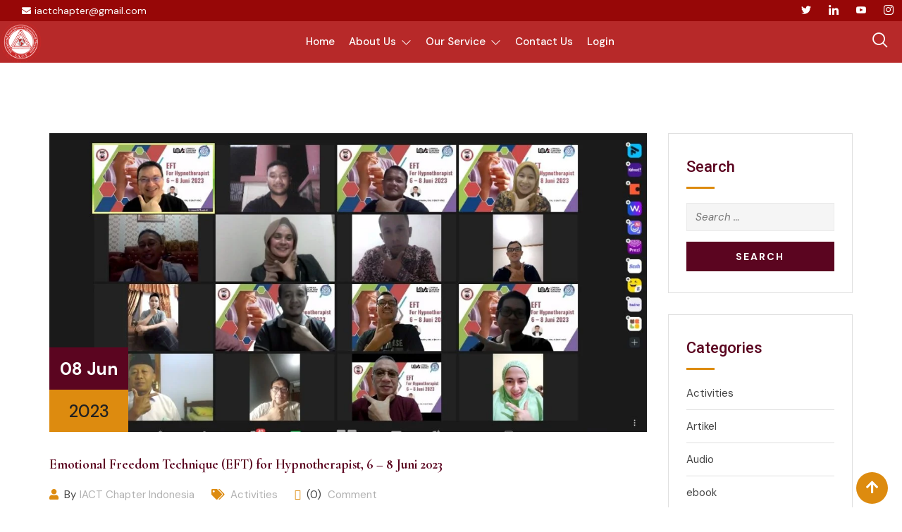

--- FILE ---
content_type: text/html; charset=UTF-8
request_url: https://www.iact.web.id/tag/menemukan-ketenangan-dalam-kehidupan-sehari-hari-melalui-eft/
body_size: 26458
content:
<!DOCTYPE html>
<html lang="en-US">
<head>
	<meta charset="UTF-8">
	<meta name="viewport" content="width=device-width, initial-scale=1.0"/>
		<meta name='robots' content='index, follow, max-image-preview:large, max-snippet:-1, max-video-preview:-1' />
<noscript><style>#preloader{display:none;}</style></noscript>
	<!-- This site is optimized with the Yoast SEO plugin v25.0 - https://yoast.com/wordpress/plugins/seo/ -->
	<title>Menemukan Ketenangan dalam Kehidupan sehari-hari melalui EFT Archives | IACT Chapter Indonesia</title>
	<link rel="canonical" href="https://www.iact.web.id/tag/menemukan-ketenangan-dalam-kehidupan-sehari-hari-melalui-eft/" />
	<meta property="og:locale" content="en_US" />
	<meta property="og:type" content="article" />
	<meta property="og:title" content="Menemukan Ketenangan dalam Kehidupan sehari-hari melalui EFT Archives | IACT Chapter Indonesia" />
	<meta property="og:url" content="https://www.iact.web.id/tag/menemukan-ketenangan-dalam-kehidupan-sehari-hari-melalui-eft/" />
	<meta property="og:site_name" content="IACT Chapter Indonesia" />
	<meta property="og:image" content="https://www.iact.web.id/wp-content/uploads/2019/12/LOGO-IACT-INDONESIA.png" />
	<meta property="og:image:width" content="323" />
	<meta property="og:image:height" content="323" />
	<meta property="og:image:type" content="image/png" />
	<meta name="twitter:card" content="summary_large_image" />
	<script type="application/ld+json" class="yoast-schema-graph">{"@context":"https://schema.org","@graph":[{"@type":"CollectionPage","@id":"https://www.iact.web.id/tag/menemukan-ketenangan-dalam-kehidupan-sehari-hari-melalui-eft/","url":"https://www.iact.web.id/tag/menemukan-ketenangan-dalam-kehidupan-sehari-hari-melalui-eft/","name":"Menemukan Ketenangan dalam Kehidupan sehari-hari melalui EFT Archives | IACT Chapter Indonesia","isPartOf":{"@id":"http://www.iact.web.id/#website"},"primaryImageOfPage":{"@id":"https://www.iact.web.id/tag/menemukan-ketenangan-dalam-kehidupan-sehari-hari-melalui-eft/#primaryimage"},"image":{"@id":"https://www.iact.web.id/tag/menemukan-ketenangan-dalam-kehidupan-sehari-hari-melalui-eft/#primaryimage"},"thumbnailUrl":"https://www.iact.web.id/wp-content/uploads/2023/07/EFT-for-Hypnotherapist-Juni-2023-3.jpg","breadcrumb":{"@id":"https://www.iact.web.id/tag/menemukan-ketenangan-dalam-kehidupan-sehari-hari-melalui-eft/#breadcrumb"},"inLanguage":"en-US"},{"@type":"ImageObject","inLanguage":"en-US","@id":"https://www.iact.web.id/tag/menemukan-ketenangan-dalam-kehidupan-sehari-hari-melalui-eft/#primaryimage","url":"https://www.iact.web.id/wp-content/uploads/2023/07/EFT-for-Hypnotherapist-Juni-2023-3.jpg","contentUrl":"https://www.iact.web.id/wp-content/uploads/2023/07/EFT-for-Hypnotherapist-Juni-2023-3.jpg","width":1366,"height":768},{"@type":"BreadcrumbList","@id":"https://www.iact.web.id/tag/menemukan-ketenangan-dalam-kehidupan-sehari-hari-melalui-eft/#breadcrumb","itemListElement":[{"@type":"ListItem","position":1,"name":"Home","item":"https://www.iact.web.id/"},{"@type":"ListItem","position":2,"name":"Menemukan Ketenangan dalam Kehidupan sehari-hari melalui EFT"}]},{"@type":"WebSite","@id":"http://www.iact.web.id/#website","url":"http://www.iact.web.id/","name":"IACT Chapter Indonesia","description":"Sertifikasi Hipnoterapi Internasional - IACT USA","publisher":{"@id":"http://www.iact.web.id/#organization"},"alternateName":"IACT INDONESIA","potentialAction":[{"@type":"SearchAction","target":{"@type":"EntryPoint","urlTemplate":"http://www.iact.web.id/?s={search_term_string}"},"query-input":{"@type":"PropertyValueSpecification","valueRequired":true,"valueName":"search_term_string"}}],"inLanguage":"en-US"},{"@type":"Organization","@id":"http://www.iact.web.id/#organization","name":"IACT Chapter Indonesia","alternateName":"IACT INDONESIA","url":"http://www.iact.web.id/","logo":{"@type":"ImageObject","inLanguage":"en-US","@id":"http://www.iact.web.id/#/schema/logo/image/","url":"https://www.iact.web.id/wp-content/uploads/2019/12/LOGO-IACT-INDONESIA-2.png","contentUrl":"https://www.iact.web.id/wp-content/uploads/2019/12/LOGO-IACT-INDONESIA-2.png","width":323,"height":323,"caption":"IACT Chapter Indonesia"},"image":{"@id":"http://www.iact.web.id/#/schema/logo/image/"}}]}</script>
	<!-- / Yoast SEO plugin. -->


<link rel='dns-prefetch' href='//maxcdn.bootstrapcdn.com' />
<link rel='dns-prefetch' href='//fonts.googleapis.com' />
<link rel='dns-prefetch' href='//www.googletagmanager.com' />
<link rel='preconnect' href='https://fonts.gstatic.com' crossorigin />
<link rel="alternate" type="application/rss+xml" title="IACT Chapter Indonesia &raquo; Feed" href="https://www.iact.web.id/feed/" />
<link rel="alternate" type="application/rss+xml" title="IACT Chapter Indonesia &raquo; Comments Feed" href="https://www.iact.web.id/comments/feed/" />
<link rel="alternate" type="application/rss+xml" title="IACT Chapter Indonesia &raquo; Menemukan Ketenangan dalam Kehidupan sehari-hari melalui EFT Tag Feed" href="https://www.iact.web.id/tag/menemukan-ketenangan-dalam-kehidupan-sehari-hari-melalui-eft/feed/" />
<style id='wp-img-auto-sizes-contain-inline-css' type='text/css'>
img:is([sizes=auto i],[sizes^="auto," i]){contain-intrinsic-size:3000px 1500px}
/*# sourceURL=wp-img-auto-sizes-contain-inline-css */
</style>
<link rel='stylesheet' id='elementor-frontend-css' href='https://www.iact.web.id/wp-content/plugins/elementor/assets/css/frontend.min.css?ver=3.27.6' type='text/css' media='all' />
<link rel='stylesheet' id='elementor-post-9318-css' href='https://www.iact.web.id/wp-content/uploads/elementor/css/post-9318.css?ver=1750167809' type='text/css' media='all' />
<link rel='stylesheet' id='elementor-post-9347-css' href='https://www.iact.web.id/wp-content/uploads/elementor/css/post-9347.css?ver=1750169480' type='text/css' media='all' />
<link rel='stylesheet' id='hfe-widgets-style-css' href='https://www.iact.web.id/wp-content/plugins/header-footer-elementor/inc/widgets-css/frontend.css?ver=2.2.0' type='text/css' media='all' />
<link rel='stylesheet' id='jkit-elements-main-css' href='https://www.iact.web.id/wp-content/plugins/jeg-elementor-kit/assets/css/elements/main.css?ver=2.6.12' type='text/css' media='all' />
<style id='wp-emoji-styles-inline-css' type='text/css'>

	img.wp-smiley, img.emoji {
		display: inline !important;
		border: none !important;
		box-shadow: none !important;
		height: 1em !important;
		width: 1em !important;
		margin: 0 0.07em !important;
		vertical-align: -0.1em !important;
		background: none !important;
		padding: 0 !important;
	}
/*# sourceURL=wp-emoji-styles-inline-css */
</style>
<link rel='stylesheet' id='wp-block-library-css' href='https://www.iact.web.id/wp-includes/css/dist/block-library/style.min.css?ver=6.9' type='text/css' media='all' />

<style id='classic-theme-styles-inline-css' type='text/css'>
/*! This file is auto-generated */
.wp-block-button__link{color:#fff;background-color:#32373c;border-radius:9999px;box-shadow:none;text-decoration:none;padding:calc(.667em + 2px) calc(1.333em + 2px);font-size:1.125em}.wp-block-file__button{background:#32373c;color:#fff;text-decoration:none}
/*# sourceURL=/wp-includes/css/classic-themes.min.css */
</style>
<link rel='stylesheet' id='dwqa-font-awesome-css' href='//maxcdn.bootstrapcdn.com/font-awesome/4.7.0/css/font-awesome.min.css?ver=6.9' type='text/css' media='all' />
<link rel='stylesheet' id='dwqa-style-css' href='https://www.iact.web.id/wp-content/plugins/dw-question-answer-pro/templates/assets/css/style.css?ver=190820170952' type='text/css' media='all' />
<link rel='stylesheet' id='dwqa-style-rtl-css' href='https://www.iact.web.id/wp-content/plugins/dw-question-answer-pro/templates/assets/css/rtl.css?ver=190820170952' type='text/css' media='all' />
<link rel='stylesheet' id='dwqa-attachments-style-css' href='https://www.iact.web.id/wp-content/plugins/dw-question-answer-pro/assets/css/dwqa-attachments-style.css?ver=6.9' type='text/css' media='all' />
<link rel='stylesheet' id='Login as User-css' href='https://www.iact.web.id/wp-content/plugins/login-as-user/public/css/public.min.css?ver=1.0.1' type='text/css' media='all' />
<link rel='stylesheet' id='tutor-icon-css' href='https://www.iact.web.id/wp-content/plugins/tutor/assets/css/tutor-icon.min.css?ver=3.3.1' type='text/css' media='all' />
<link rel='stylesheet' id='tutor-css' href='https://www.iact.web.id/wp-content/plugins/tutor/assets/css/tutor.min.css?ver=3.3.1' type='text/css' media='all' />
<link rel='stylesheet' id='tutor-frontend-css' href='https://www.iact.web.id/wp-content/plugins/tutor/assets/css/tutor-front.min.css?ver=3.3.1' type='text/css' media='all' />
<style id='tutor-frontend-inline-css' type='text/css'>
.mce-notification.mce-notification-error{display: none !important;}
:root{--tutor-color-primary:#3e64de;--tutor-color-primary-rgb:62, 100, 222;--tutor-color-primary-hover:#395bca;--tutor-color-primary-hover-rgb:57, 91, 202;--tutor-body-color:#212327;--tutor-body-color-rgb:33, 35, 39;--tutor-border-color:#cdcfd5;--tutor-border-color-rgb:205, 207, 213;--tutor-color-gray:#e3e5eb;--tutor-color-gray-rgb:227, 229, 235;}
/*# sourceURL=tutor-frontend-inline-css */
</style>
<link rel='stylesheet' id='tutor-prism-css-css' href='https://www.iact.web.id/wp-content/plugins/tutor-pro/assets/lib/codesample/prism.css?ver=3.3.1' type='text/css' media='all' />
<link rel='stylesheet' id='tutor-pro-front-css' href='https://www.iact.web.id/wp-content/plugins/tutor-pro/assets/css/front.css?ver=3.3.1' type='text/css' media='all' />
<link rel='stylesheet' id='enrollment-frontend-css-css' href='https://www.iact.web.id/wp-content/plugins/tutor-pro/addons/enrollments/assets/css/enroll.css?ver=3.3.0' type='text/css' media='all' />
<link rel='stylesheet' id='woocommerce-layout-css' href='https://www.iact.web.id/wp-content/plugins/woocommerce/assets/css/woocommerce-layout.css?ver=9.8.6' type='text/css' media='all' />
<link rel='stylesheet' id='woocommerce-smallscreen-css' href='https://www.iact.web.id/wp-content/plugins/woocommerce/assets/css/woocommerce-smallscreen.css?ver=9.8.6' type='text/css' media='only screen and (max-width: 767px)' />
<link rel='stylesheet' id='woocommerce-general-css' href='https://www.iact.web.id/wp-content/plugins/woocommerce/assets/css/woocommerce.css?ver=9.8.6' type='text/css' media='all' />
<style id='woocommerce-inline-inline-css' type='text/css'>
.woocommerce form .form-row .required { visibility: visible; }
/*# sourceURL=woocommerce-inline-inline-css */
</style>
<link rel='stylesheet' id='animate-css' href='https://www.iact.web.id/wp-content/plugins/wp-quiz-pro/assets/frontend/css/animate.css?ver=3.6.0' type='text/css' media='all' />
<link rel='stylesheet' id='wp-quiz-css' href='https://www.iact.web.id/wp-content/plugins/wp-quiz-pro/assets/frontend/css/wp-quiz.css?ver=2.1.11' type='text/css' media='all' />
<link rel='stylesheet' id='hfe-style-css' href='https://www.iact.web.id/wp-content/plugins/header-footer-elementor/assets/css/header-footer-elementor.css?ver=2.2.0' type='text/css' media='all' />
<link rel='stylesheet' id='elementor-icons-css' href='https://www.iact.web.id/wp-content/plugins/elementor/assets/lib/eicons/css/elementor-icons.min.css?ver=5.35.0' type='text/css' media='all' />
<link rel='stylesheet' id='elementor-post-10349-css' href='https://www.iact.web.id/wp-content/uploads/elementor/css/post-10349.css?ver=1750167716' type='text/css' media='all' />
<link rel='stylesheet' id='brands-styles-css' href='https://www.iact.web.id/wp-content/plugins/woocommerce/assets/css/brands.css?ver=9.8.6' type='text/css' media='all' />
<link rel='stylesheet' id='dwqa_leaderboard-css' href='https://www.iact.web.id/wp-content/plugins/dw-question-answer-pro/templates/assets/css/leaderboard.css?ver=6.9' type='text/css' media='all' />
<link rel='stylesheet' id='eikra-gfonts-css' href='//fonts.googleapis.com/css?family=Roboto%3A400%2C400i%2C500%2C500i%2C700%2C700i%26subset%3Dlatin%2Clatin-ext&#038;ver=3.8' type='text/css' media='all' />
<link rel='stylesheet' id='bootstrap-css' href='https://www.iact.web.id/wp-content/themes/eikra/assets/css/bootstrap.min.css?ver=3.8' type='text/css' media='all' />
<link rel='stylesheet' id='font-awesome-css' href='https://www.iact.web.id/wp-content/themes/eikra/assets/css/font-awesome.min.css?ver=3.8' type='text/css' media='all' />
<link rel='stylesheet' id='eikra-meanmenu-css' href='https://www.iact.web.id/wp-content/themes/eikra/assets/css/meanmenu.css?ver=3.8' type='text/css' media='all' />
<link rel='stylesheet' id='eikra-default-css' href='https://www.iact.web.id/wp-content/themes/eikra/assets/css/default.css?ver=3.8' type='text/css' media='all' />
<link rel='stylesheet' id='eikra-style-css' href='https://www.iact.web.id/wp-content/themes/eikra/assets/css/style.css?ver=3.8' type='text/css' media='all' />
<style id='eikra-style-inline-css' type='text/css'>
	.entry-banner {
					background: url(https://www.iact.web.id/wp-content/themes/eikra/assets/img/banner.jpg) no-repeat scroll center center / cover;
			}
	.content-area {
		padding-top: 100px;
		padding-bottom: 100px;
	}
	
/*# sourceURL=eikra-style-inline-css */
</style>
<link rel='stylesheet' id='eikra-vc-css' href='https://www.iact.web.id/wp-content/themes/eikra/assets/css/vc.css?ver=3.8' type='text/css' media='all' />
<link rel='stylesheet' id='hfe-elementor-icons-css' href='https://www.iact.web.id/wp-content/plugins/elementor/assets/lib/eicons/css/elementor-icons.min.css?ver=5.34.0' type='text/css' media='all' />
<link rel='stylesheet' id='hfe-icons-list-css' href='https://www.iact.web.id/wp-content/plugins/elementor/assets/css/widget-icon-list.min.css?ver=3.24.3' type='text/css' media='all' />
<link rel='stylesheet' id='hfe-social-icons-css' href='https://www.iact.web.id/wp-content/plugins/elementor/assets/css/widget-social-icons.min.css?ver=3.24.0' type='text/css' media='all' />
<link rel='stylesheet' id='hfe-social-share-icons-brands-css' href='https://www.iact.web.id/wp-content/plugins/elementor/assets/lib/font-awesome/css/brands.css?ver=5.15.3' type='text/css' media='all' />
<link rel='stylesheet' id='hfe-social-share-icons-fontawesome-css' href='https://www.iact.web.id/wp-content/plugins/elementor/assets/lib/font-awesome/css/fontawesome.css?ver=5.15.3' type='text/css' media='all' />
<link rel='stylesheet' id='hfe-nav-menu-icons-css' href='https://www.iact.web.id/wp-content/plugins/elementor/assets/lib/font-awesome/css/solid.css?ver=5.15.3' type='text/css' media='all' />
<link rel='stylesheet' id='hfe-widget-blockquote-css' href='https://www.iact.web.id/wp-content/plugins/elementor-pro/assets/css/widget-blockquote.min.css?ver=3.25.0' type='text/css' media='all' />
<link rel='stylesheet' id='hfe-mega-menu-css' href='https://www.iact.web.id/wp-content/plugins/elementor-pro/assets/css/widget-mega-menu.min.css?ver=3.26.2' type='text/css' media='all' />
<link rel='stylesheet' id='hfe-nav-menu-widget-css' href='https://www.iact.web.id/wp-content/plugins/elementor-pro/assets/css/widget-nav-menu.min.css?ver=3.26.0' type='text/css' media='all' />
<link rel='stylesheet' id='ekit-widget-styles-css' href='https://www.iact.web.id/wp-content/plugins/elementskit-lite/widgets/init/assets/css/widget-styles.css?ver=3.3.7' type='text/css' media='all' />
<link rel='stylesheet' id='ekit-widget-styles-pro-css' href='https://www.iact.web.id/wp-content/plugins/elementskit/widgets/init/assets/css/widget-styles-pro.css?ver=3.7.8' type='text/css' media='all' />
<link rel='stylesheet' id='ekit-responsive-css' href='https://www.iact.web.id/wp-content/plugins/elementskit-lite/widgets/init/assets/css/responsive.css?ver=3.3.7' type='text/css' media='all' />
<link rel='stylesheet' id='font-awesome-4-shim-css' href='https://www.iact.web.id/wp-content/plugins/tutor-lms-elementor-addons/assets/css/font-awesome.min.css?ver=3.0.1' type='text/css' media='all' />
<link rel='stylesheet' id='slick-css-css' href='https://www.iact.web.id/wp-content/plugins/tutor-lms-elementor-addons/assets/css/slick.min.css?ver=3.0.1' type='text/css' media='all' />
<link rel='stylesheet' id='slick-theme-css-css' href='https://www.iact.web.id/wp-content/plugins/tutor-lms-elementor-addons/assets/css/slick-theme.css?ver=3.0.1' type='text/css' media='all' />
<link rel='stylesheet' id='tutor-elementor-css-css' href='https://www.iact.web.id/wp-content/plugins/tutor-lms-elementor-addons/assets/css/tutor-elementor.min.css?ver=3.0.1' type='text/css' media='all' />
<link rel="preload" as="style" href="https://fonts.googleapis.com/css?family=Roboto:500,400%7COpen%20Sans:800&#038;display=swap&#038;ver=1750172518" /><link rel="stylesheet" href="https://fonts.googleapis.com/css?family=Roboto:500,400%7COpen%20Sans:800&#038;display=swap&#038;ver=1750172518" media="print" onload="this.media='all'"><noscript><link rel="stylesheet" href="https://fonts.googleapis.com/css?family=Roboto:500,400%7COpen%20Sans:800&#038;display=swap&#038;ver=1750172518" /></noscript><link rel='stylesheet' id='eikra-learnpress-css' href='https://www.iact.web.id/wp-content/themes/eikra/assets/css/learnpress.css?ver=3.8' type='text/css' media='all' />
<style id='eikra-learnpress-inline-css' type='text/css'>
@media all and (max-width: 767px) {	html #wpadminbar {position: fixed;} }
/*# sourceURL=eikra-learnpress-inline-css */
</style>
<style id='eikra-dynamic-inline-css' type='text/css'>
 body, gtnbg_root, p { font-family: Roboto, sans-serif;; font-size: 15px; line-height: 26px; font-weight : 400; font-style: normal; } h1 { font-family: Open Sans; font-size: 40px; line-height: 44px; font-weight : 800; font-style: normal; } h2 { font-family: Roboto, sans-serif;; font-size: 28px; line-height: 31px; font-weight : 500; font-style: normal; } h3 { font-family: Roboto, sans-serif;; font-size: 20px; line-height: 26px; font-weight : 500; font-style: normal; } h4 { font-family: Roboto, sans-serif;; font-size: 16px; line-height: 18px; font-weight : 500; font-style: normal; } h5 { font-family: Roboto, sans-serif;; font-size: 14px; line-height: 16px; font-weight : 500; font-style: normal; } h6 { font-family: Roboto, sans-serif;; font-size: 12px; line-height: 14px; font-weight : 500; font-style: normal; } a,a:link,a:visited { color: #5b0520; } a:hover, a:focus, a:active { color: #dd8b0f; } .wp-block-quote::before { background-color: #5b0520; } .wp-block-pullquote {   border-color: #5b0520; } .primary-color { color: #5b0520; } .secondery-color { color: #dd8b0f; } .primary-bgcolor { background-color: #5b0520; } .secondery-bgcolor { background-color: #dd8b0f; } #tophead {   background-color: #000000; } #tophead, #tophead a, #tophead .tophead-social li a, #tophead .tophead-social li a:hover {   color: #d0d6dd; } #tophead .tophead-contact .fa, #tophead .tophead-address .fa { color: #fdc800; } .trheader #tophead, .trheader #tophead a, .trheader #tophead .tophead-social li a, .trheader #tophead .tophead-social li a:hover { color: #d0d6dd; } .topbar-style-4 #tophead a.topbar-btn { background-color: #dd8b0f; border-color: #dd8b0f; color: #5b0520; } .topbar-style-5 #tophead .widget ul li i { color: #fdc800; } .site-header .main-navigation ul li a { font-family: Roboto, sans-serif; font-size : 15px; font-weight : 500; line-height : 24px; color: #1e73be; text-transform : uppercase; font-style: normal; } .site-header .main-navigation ul.menu > li > a:hover, .site-header .main-navigation ul.menu > li.current-menu-item > a, .site-header .main-navigation ul.menu > li.current > a { color: #fdc800; } .site-header .main-navigation ul li a.active { color: #fdc800 !important; } .trheader #masthead .main-navigation ul.menu > li > a, .trheader #masthead .main-navigation ul.menu > li > a:hover, .trheader #masthead .main-navigation ul.menu > li.current-menu-item > a, .trheader #masthead .main-navigation ul.menu > li.current > a, .trheader #masthead .search-box .search-button i, .trheader #masthead .header-icon-seperator, .trheader #masthead .header-icon-area .cart-icon-area > a, .trheader #masthead .additional-menu-area a.side-menu-trigger { color: #ffffff; } .site-header .main-navigation ul li ul li { background-color: #4f0000; } .site-header .main-navigation ul li ul li:hover { background-color: #ff3535; } .site-header .main-navigation ul li ul li a { font-family: Roboto, sans-serif; font-size : 14px; font-weight : 400; line-height : 21px; color: #ffffff; text-transform : uppercase; font-style: normal; } .site-header .main-navigation ul li ul li:hover > a { color: #FDC800; } #sticky-header-wrapper .site-header { border-color: #5b0520} .site-header .main-navigation ul li.mega-menu > ul.sub-menu { background-color: #4f0000} .site-header .main-navigation ul li.mega-menu ul.sub-menu li a { color: #ffffff} .site-header .main-navigation ul li.mega-menu ul.sub-menu li a:hover { background-color: #ff3535; color: #FDC800; } .mean-container a.meanmenu-reveal, .mean-container .mean-nav ul li a.mean-expand { color: #fdc800; } .mean-container a.meanmenu-reveal span { background-color: #fdc800; } .mean-container .mean-bar { border-color: #fdc800; } .mean-container .mean-nav ul li a { font-family: Roboto, sans-serif; font-size : 14px; font-weight : 400; line-height : 21px; color: #1e73be; text-transform : uppercase; font-style: normal; } .mean-container .mean-nav ul li a:hover, .mean-container .mean-nav > ul > li.current-menu-item > a { color: #fdc800; } body .mean-container .mean-nav ul li.mean-append-area .rtin-append-inner a.header-menu-btn { background-color: #dd8b0f; border-color: #dd8b0f; color: #5b0520; } .header-icon-area .cart-icon-area .cart-icon-num { background-color: #fdc800; } .site-header .search-box .search-text { border-color: #fdc800; } .header-style-3 .header-social li a:hover, .header-style-3.trheader .header-social li a:hover { color: #fdc800; } .header-style-3.trheader .header-contact li a, .header-style-3.trheader .header-social li a { color: #ffffff; } .header-style-4 .header-social li a:hover { color: #fdc800; } .header-style-4.trheader .header-contact li a, .header-style-4.trheader .header-social li a { color: #ffffff; } .header-style-5 .header-menu-btn { background-color: #5b0520; } .trheader.header-style-5 .header-menu-btn { color: #ffffff; } .header-style-6 .site-header, .header-style-6 #sticky-header-wrapper .site-header { background-color: #5b0520; } .header-style-6 .site-header a.header-menu-btn { background-color: #dd8b0f; border-color: #dd8b0f; color: #5b0520; } .header-style-6 .site-header .main-navigation ul.menu > li > a { color: #ffffff; } .header-style-7 .header-social a:hover {   color: #5b0520; } .header-style-7 a.header-menu-btn { background-color: #dd8b0f; } .header-style-7.trheader .header-social li a:hover {   color: #dd8b0f; } .entry-banner .entry-banner-content h1 { color: #ffffff; } .breadcrumb-area .entry-breadcrumb span a, .breadcrumb-area .entry-breadcrumb span a span { color: #fdc800; } .breadcrumb-area .entry-breadcrumb span a:hover, .breadcrumb-area .entry-breadcrumb span a:hover span { color: #ffffff; } .breadcrumb-area .entry-breadcrumb { color: #ffffff; } .breadcrumb-area .entry-breadcrumb > span { color: #ffffff; } #preloader { background-color: #5b0520; } .scrollToTop { background-color: #dd8b0f; } .footer-top-area { background-color: #190000; } .footer-top-area .widget > h3 { color: #ffffff; } .footer-top-area .widget { color: #f5f5f5; } .footer-top-area a:link, .footer-top-area a:visited, .footer-top-area widget_nav_menu ul.menu li:before { color: #f5f5f5; } .footer-top-area .widget a:hover, .footer-top-area .widget a:active { color: #fdc800; } .footer-top-area .search-form input.search-submit { color: #5b0520; } .footer-top-area .widget_nav_menu ul.menu li:before { color: #dd8b0f; } .footer-bottom-area { background-color: #990000; color: #ffe0e0; } .search-form input.search-submit { background-color: #5b0520; border-color: #5b0520; } .search-form input.search-submit a:hover { color: #5b0520; } .widget ul li a:hover { color: #dd8b0f; } .sidebar-widget-area .widget > h3 { color: #5b0520; } .sidebar-widget-area .widget > h3:after { background-color: #dd8b0f; } .sidebar-widget-area .widget_tag_cloud a { color: #5b0520; } .sidebar-widget-area .widget_tag_cloud a:hover { background-color: #5b0520; } .widget.widget_rdtheme_about ul li a:hover { background-color: #dd8b0f; border-color: #dd8b0f; color: #5b0520; } .widget.widget_rdtheme_info ul li i { color: #dd8b0f; } .pagination-area ul li a, .learn-press-pagination ul li a { background-color: #5b0520 !important; } .pagination-area ul li.active a, .pagination-area ul li a:hover, .pagination-area ul li span.current, .pagination-area ul li .current, .learn-press-pagination ul li.active a, .learn-press-pagination ul li a:hover, .learn-press-pagination ul li span.current, .learn-press-pagination ul li .current { background-color: #dd8b0f !important; } .error-page-area {   background-color: #FDC800; } .error-page-area .error-page h3 { color: #000000; } .error-page-area .error-page p { color: #634e00; } body .rdtheme-button-1, body .rdtheme-button-1:link { color: #5b0520; } body .rdtheme-button-1:hover { background-color: #5b0520; } body a.rdtheme-button-2, body .rdtheme-button-2 { background-color: #5b0520; } body a.rdtheme-button-2:hover, body .rdtheme-button-2:hover { color: #5b0520; background-color: #dd8b0f; } body a.rdtheme-button-3, body .rdtheme-button-3 { background-color: #5b0520; } body a.rdtheme-button-3:hover, body .rdtheme-button-4:hover { color: #5b0520; background-color: #dd8b0f; } .comments-area h3.comment-title { color: #5b0520; } .comments-area h3.comment-title:after { background-color: #dd8b0f; } .comments-area .main-comments .comment-meta .comment-author-name, .comments-area .main-comments .comment-meta .comment-author-name a { color: #5b0520; } .comments-area .main-comments .reply-area a { background-color: #5b0520; } .comments-area .main-comments .reply-area a:hover { background-color: #dd8b0f; } #respond .comment-reply-title { color: #5b0520; } #respond .comment-reply-title:after { background-color: #dd8b0f; } #respond form .btn-send { background-color: #5b0520; } #respond form .btn-send:hover { background-color: #dd8b0f; } .entry-header h2.entry-title a, .entry-header .entry-meta ul li a:hover, .entry-footer .tags a:hover, .event-single .event-meta li, .event-single ul li span i, .event-single .event-info h3, .event-single .event-social h3 { color: #5b0520; } button, input[type="button"], input[type="reset"], input[type="submit"], .entry-header .entry-thumbnail-area .post-date li:nth-child(odd), .event-single .event-thumbnail-area #event-countdown .event-countdown-each:nth-child(odd), .event-single .event-social ul li a, .instructor-single .rtin-content ul.rtin-social li a:hover { background-color: #5b0520; } .entry-header h2.entry-title a:hover, .entry-header h2.entry-title a:hover, .entry-header .entry-meta ul li i, .event-single .event-meta li i { color: #dd8b0f; } .bar1::after, .bar2::after, .hvr-bounce-to-right:before, .hvr-bounce-to-bottom:before, .entry-header .entry-thumbnail-area .post-date li:nth-child(even), .event-single .event-thumbnail-area #event-countdown .event-countdown-each:nth-child(even), .event-single .event-social ul li a:hover { background-color: #dd8b0f; } .ls-bar-timer { background-color: #dd8b0f; border-bottom-color: #dd8b0f; } .instructor-single .rtin-content ul.rtin-social li a:hover { border-color: #5b0520; } .list-style-1 li { color: #5b0520; } .list-style-1 li::before { color: #dd8b0f; } .woocommerce .widget_price_filter .ui-slider .ui-slider-range, .woocommerce .widget_price_filter .ui-slider .ui-slider-handle, .rt-woo-nav .owl-custom-nav-title::after, .rt-woo-nav .owl-custom-nav .owl-prev:hover, .rt-woo-nav .owl-custom-nav .owl-next:hover, .woocommerce ul.products li.product .onsale, .woocommerce span.onsale, .woocommerce a.added_to_cart, .woocommerce div.product form.cart .button, .woocommerce #respond input#submit, .woocommerce a.button, .woocommerce button.button, .woocommerce input.button, p.demo_store, .woocommerce #respond input#submit.disabled:hover, .woocommerce #respond input#submit:disabled:hover, .woocommerce #respond input#submit[disabled]:disabled:hover, .woocommerce a.button.disabled:hover, .woocommerce a.button:disabled:hover, .woocommerce a.button[disabled]:disabled:hover, .woocommerce button.button.disabled:hover, .woocommerce button.button:disabled:hover, .woocommerce button.button[disabled]:disabled:hover, .woocommerce input.button.disabled:hover, .woocommerce input.button:disabled:hover, .woocommerce input.button[disabled]:disabled:hover, .woocommerce #respond input#submit.alt, .woocommerce a.button.alt, .woocommerce button.button.alt, .woocommerce input.button.alt { background-color: #5b0520; } .product-grid-view .view-mode ul li.grid-view-nav a, .product-list-view .view-mode ul li.list-view-nav a, .woocommerce ul.products li.product h3 a:hover, .woocommerce ul.products li.product .price, .woocommerce div.product p.price, .woocommerce div.product span.price, .woocommerce div.product .product-meta a:hover, .woocommerce div.product .woocommerce-tabs ul.tabs li.active a, .woocommerce a.woocommerce-review-link:hover, .woocommerce-message::before, .woocommerce-info::before { color: #5b0520; } .woocommerce-message, .woocommerce-info { border-color: #5b0520; } .woocommerce .product-thumb-area .overlay { background-color: rgba(91, 5, 32, 0.8); } .woocommerce .product-thumb-area .product-info ul li a { border-color: #dd8b0f; } .woocommerce .product-thumb-area .product-info ul li a:hover { color: #5b0520; background-color: #dd8b0f; } .contact-us-form .wpcf7-submit:hover { background-color: #dd8b0f; } .contact-form-2 h3, .contact-form-2 input[type="submit"]:hover { background-color: #dd8b0f; } .rt-vc-pagination .pagination-area ul li a, .rt-vc-pagination .pagination-area ul li span {   background-color: #5b0520; } .rt-vc-pagination .pagination-area ul li.active a, .rt-vc-pagination .pagination-area ul li a:hover, .rt-vc-pagination .pagination-area ul li .current {   background-color: #dd8b0f; } body .entry-content .rdtheme-button-5, body .rdtheme-button-5 {   border-color: #dd8b0f; } body .entry-content .rdtheme-button-5:hover, body .rdtheme-button-5:hover{   background-color: #dd8b0f;   color: #5b0520; } body .entry-content .rdtheme-button-6, body .rdtheme-button-6 { background-color: #5b0520; } body .entry-content .rdtheme-button-6:hover, body .rdtheme-button-6:hover {   background-color: #dd8b0f;   color: #5b0520; } body .rdtheme-button-7, body a.rdtheme-button-7 {   background-color: #5b0520; } body .rdtheme-button-7:hover, body a.rdtheme-button-7:hover {   color: #5b0520;   background-color: #dd8b0f; } .entry-content .isotop-btn a:hover, .entry-content .isotop-btn .current {   border-color: #5b0520 !important;   background-color: #5b0520 !important; } .rt-owl-nav-1 .section-title .owl-custom-nav-title {   color: #5b0520; } .rt-owl-nav-1 .section-title .owl-custom-nav .owl-prev, .rt-owl-nav-1 .section-title .owl-custom-nav .owl-next {   background-color: #dd8b0f; } .rt-owl-nav-1 .section-title .owl-custom-nav .owl-prev:hover, .rt-owl-nav-1 .section-title .owl-custom-nav .owl-next:hover {   background-color: #5b0520; } .rt-vc-title-left {   color: #5b0520; } .rt-vc-title h2 {   color: #5b0520; } .rt-info-box .media-heading, .rt-info-box .media-heading a, .rt-info-box.layout2 i, .rt-info-box.layout3 i, .rt-info-box.layout4:hover .rtin-icon i { color: #5b0520; } .rt-info-box .media-heading a:hover, .rt-info-box.layout2:hover i, .rt-info-box.layout5 .rtin-icon i, .rt-info-box.layout5:hover .media-heading, .rt-info-box.layout6:hover .media-heading a { color: #dd8b0f; } .rt-info-box.layout4::before, .rt-info-box.layout4:hover { background-color: #5b0520; } .rt-info-box.layout5 { background-color: rgba( 91, 5, 32, 0.8 ); } .rt-info-box.layout3:hover i, .rt-info-box.layout4 .rtin-icon i {   background-color: #dd8b0f; } .rt-vc-infobox-6 .rtin-item .rtin-left .rtin-icon i {   color: #dd8b0f; } .rt-vc-imagetext-2 .rtin-img:before {   background-color: rgba(91, 5, 32, 0.6); } .rt-vc-imagetext-2 .rtin-img a {   border-color: #dd8b0f; } .rt-vc-imagetext-2 .rtin-title a:hover {   color: #5b0520; } .rt-vc-text-title .rtin-title { color: #5b0520; } .rt-vc-text-title.style2 .rtin-title::after { background-color: #dd8b0f; } .rt-vc-text-title.style3 .rtin-btn a {   background-color: #dd8b0f; } .rt-vc-text-title.style4 .rtin-btn a {   border-color: #dd8b0f; } .rt-vc-text-title.style4 .rtin-btn a:hover {   background-color: #dd8b0f; } .rt-vc-text-button .rtin-btn a {   background-color: #dd8b0f; } .rt-vc-cta .rtin-right {   background-color: #5b0520; } .rt-vc-cta .rtin-right .rtin-btn {   background-color: #dd8b0f;   border-color: #dd8b0f;   color: #5b0520; } .rt-vc-cta.style2 .rtin-right {   background-color: #dd8b0f; } .rt-vc-cta.style2 .rtin-right .rtin-btn {   background-color: #5b0520;   border-color: #5b0520; } .rt-vc-cta.style2 .rtin-right .rtin-btn:hover {   color: #5b0520; } .rt-vc-posts .rtin-item .media-list .rtin-content-area h3 a {   color: #5b0520; } .rt-vc-posts .rtin-item .media-list .rtin-content-area h3 a:hover {   color: #dd8b0f; } .rt-vc-posts .rtin-item .media-list .rtin-content-area .rtin-date {   color: #dd8b0f; } .rt-vc-posts-2 {   background-color: #5b0520; } .rt-vc-posts-2 .rtin-item .rtin-date {   color: #dd8b0f; } .rt-vc-posts-2 .rtin-btn:hover {   color: #dd8b0f; } .rt-vc-posts-2 .rtin-btn i {   color: #dd8b0f; } .rt-vc-posts-2 .rtin-item .rtin-title a:hover {   color: #dd8b0f; } .rt-vc-research-1 .rtin-item .rtin-title::after, .rt-vc-research-2 .rtin-item .rtin-title::after, .rt-vc-research-3 .rtin-item .rtin-holder .rtin-title a:hover {   background-color: #dd8b0f; } .rt-vc-research-1 .rtin-item .rtin-title a, .rt-vc-research-2 .rtin-item .rtin-title a, .rt-vc-research-3 .rtin-item .rtin-holder .rtin-title a:hover, .rt-vc-research-3 .rtin-item .rtin-holder .rtin-title a:hover i {   color: #5b0520; } .rt-vc-research-1 .rtin-item .rtin-title a:hover, .rt-vc-research-2 .rtin-item .rtin-title a:hover, .rt-vc-research-3 .rtin-item .rtin-holder .rtin-title a i {   color: #dd8b0f; } .rt-vc-research-3 .rtin-item .rtin-holder .rtin-title a {   background-color: #5b0520; } .rt-vc-event .rtin-item .rtin-calender-holder .rtin-calender {   background-color:#dd8b0f; } .rt-vc-event .rtin-item .rtin-calender-holder .rtin-calender:before, .rt-vc-event .rtin-item .rtin-calender-holder .rtin-calender:after, .rt-vc-event .rtin-item .rtin-calender-holder .rtin-calender h3, .rt-vc-event .rtin-item .rtin-calender-holder .rtin-calender h3 p, .rt-vc-event .rtin-item .rtin-calender-holder .rtin-calender h3 span, .rt-vc-event .rtin-item .rtin-right h3 a, .rt-vc-event .rtin-item .rtin-right ul li, .rt-vc-event .rtin-btn a:hover {   color: #5b0520; } .rt-vc-event .rtin-item .rtin-right h3 a:hover {   color: #dd8b0f; } .rt-vc-event-box .rtin-item .rtin-meta i {   color: #dd8b0f; } .rt-vc-event-box .rtin-item .rtin-btn a {   background-color: #dd8b0f;   border-color: #dd8b0f; } .rt-vc-counter .rtin-left .rtin-counter {   border-bottom-color: #dd8b0f; } .rt-vc-counter .rtin-right .rtin-title {   color: #5b0520; } .rt-vc-testimonial .rt-item .rt-item-content-holder .rt-item-title {   color: #5b0520; } .rt-vc-testimonial .owl-theme .owl-dots .owl-dot.active span {   background-color: #5b0520; } .rt-vc-testimonial-2 .rtin-item .rtin-item-designation {   color:#dd8b0f; } .rt-vc-testimonial-2 .owl-theme .owl-dots .owl-dot:hover span, .rt-vc-testimonial-2 .owl-theme .owl-dots .owl-dot.active span {   background-color: #dd8b0f;   border-color: #dd8b0f; } .rt-vc-testimonial-3 .rtin-item .rtin-content-area .rtin-title {   color: #5b0520; } .rt-countdown .rt-date .rt-countdown-section-2 {   border-color: #dd8b0f; } .rt-event-countdown .rt-content h2, .rt-event-countdown .rt-content h3, .rt-event-countdown .rt-date .rt-countdown-section .rt-countdown-text .rtin-count, .rt-event-countdown .rt-date .rt-countdown-section .rt-countdown-text .rtin-text { color: #5b0520; } .rt-event-countdown .rt-date .rt-countdown-section .countdown-colon, .rt-event-countdown.rt-dark .rt-date .rt-countdown-section .rt-countdown-text .rtin-count { color: #dd8b0f; } .rt-price-table-box1 span {   color: #5b0520; } .rt-price-table-box1 .rtin-price {   background-color: #5b0520; } .rt-price-table-box1 .rtin-btn {   background-color: #dd8b0f;   border-color: #dd8b0f;   color: #5b0520; } .rt-price-table-box1:hover {   background-color: #5b0520; } .rt-price-table-box1:hover .rtin-price {   background-color: #dd8b0f; } .rt-pricing-box2 .rtin-title, .rt-pricing-box2 ul li {   color: #5b0520; } .rt-pricing-box2 .rtin-price {   color: #dd8b0f; } .rt-price-table-box3 .rtin-title, .rt-price-table-box3 .rtin-price {   color: #5b0520; } .rt-price-table-box3 .rtin-btn {   background-color: #dd8b0f; } .rt-price-table-box3.rtin-featured, .rt-price-table-box3:hover {   background-color: #5b0520; } .rt-gallery-1 .rt-gallery-wrapper .rt-gallery-box:before {   background-color: rgba( 221, 139, 15, 0.8 ); } .rt-gallery-1 .rt-gallery-wrapper .rt-gallery-box .rt-gallery-content a {   background-color: #5b0520; } .rt-vc-video .rtin-item .rtin-btn {   color: #dd8b0f; } .rt-vc-video .rtin-item .rtin-btn:hover {   border-color: #dd8b0f; } .rt-vc-video.rt-light .rtin-item .rtin-title {   color: #5b0520; } .rt-vc-video.rt-light .rtin-item .rtin-btn {   color: #5b0520;   border-color: #dd8b0f; } .rt-vc-contact-1 ul.rtin-item > li > i {   color: #5b0520; } .rt-vc-contact-1 ul.rtin-item > li .contact-social li a {   color: #5b0520;   border-color: #5b0520; } .rt-vc-contact-1 ul.rtin-item > li .contact-social li a:hover {   background-color: #5b0520; } .rt-vc-contact-2 ul.rtin-item > li {   color: #5b0520; } .rt-vc-contact-2 ul.rtin-item > li > i {   color: #dd8b0f; } .rt-vc-contact-2 ul.rtin-item > li.rtin-social-wrap .rtin-social li a {   background-color: #dd8b0f; } .rt-vc-contact-2 ul.rtin-item > li.rtin-social-wrap .rtin-social li a:hover {   background-color: #5b0520; } .rt-vc-instructor-1 .rtin-item .rtin-content .rtin-title a {   color: #5b0520; } .rt-vc-instructor-1 .rtin-item .rtin-content .rtin-title a:hover {   color: #dd8b0f; } .rt-vc-instructor-1 .rtin-item .rtin-content .rtin-social li a {   background-color: #dd8b0f; } .rt-vc-instructor-1 .rtin-item .rtin-content .rtin-social li a:hover {   background-color: #5b0520; } .rt-vc-instructor-2 .rtin-item .rtin-content .rtin-title a, .rt-vc-instructor-2 .rtin-item .rtin-content .rtin-social li a {   color: #dd8b0f; } .rt-vc-instructor-2 .rtin-item .rtin-content .rtin-social li a:hover {   border-color: #dd8b0f;   background-color: #dd8b0f; } .rt-vc-instructor-2 .rtin-item:before {   background: linear-gradient(to bottom, rgba(125, 185, 232, 0) 55%, #5b0520); } .rt-vc-instructor-2 .rtin-item:hover:after {   background-color: rgba( 91, 5, 32 , 0.7 ); } .rt-vc-instructor-3 .rtin-item .rtin-meta span {   color: #dd8b0f; } .rt-vc-instructor-3 .rtin-btn a {   color: #5b0520;   border-color: #5b0520; } .rt-vc-instructor-3 .rtin-btn a:hover {   background-color: #5b0520; } .rt-vc-instructor-4 .rtin-item .rtin-content:after {   background-color: #dd8b0f; } .rt-vc-instructor-5 .rtin-item {   background-color: #dd8b0f; } .rt-vc-instructor-5 .rtin-item .rtin-content .rtin-social li a:hover {   background-color: #5b0520; } .rt-vc-course-search .form-group .input-group .input-group-addon.rtin-submit-btn-wrap .rtin-submit-btn {   background-color: #dd8b0f; } .rt-vc-course-slider.style-4.rt-owl-nav-1 .section-title .owl-custom-nav .owl-prev:hover, .rt-vc-course-slider.style-4.rt-owl-nav-1 .section-title .owl-custom-nav .owl-next:hover {   background-color: #dd8b0f; } .rt-vc-course-featured .rtin-sec-title {   color: #5b0520; } .rt-vc-course-featured .rt-course-box .rtin-thumbnail::before {   background-color: rgba( 221, 139, 15 , 0.8 ); } .rt-vc-course-featured .rt-course-box .rtin-thumbnail a {   background-color: #5b0520;   border-color: #5b0520; } .rt-vc-course-isotope.style-2 .isotop-btn a {   border-color: #5b0520; } .rt-vc-course-isotope.style-2 .rtin-btn a {   color: #5b0520;   border-color: #5b0520; } .rt-vc-course-isotope.style-2 .rtin-btn a:hover {   background-color: #5b0520; } .wpb_gallery .wpb_flexslider .flex-direction-nav a {   background-color: #dd8b0f; } .wpb-js-composer .vc_tta.vc_tta-o-no-fill .vc_tta-panels .vc_tta-panel-body {  background-color: #5b0520 !important; } .wpb-js-composer .vc_tta-style-classic .vc_tta-panel .vc_tta-panel-title > a, .wpb-js-composer .vc_tta-style-classic .vc_tta-panel.vc_active .vc_tta-panel-title > a {  color: #5b0520 !important; } .wpb-js-composer .vc_tta-style-classic .vc_tta-controls-icon:after, .wpb-js-composer .vc_tta-style-classic .vc_tta-controls-icon:before {  border-color: #5b0520 !important; } .wpb-js-composer .vc_tta-container .vc_tta-panel span.faq-box-count {   background-color: #dd8b0f;   color: #5b0520; }
/*# sourceURL=eikra-dynamic-inline-css */
</style>
<link rel='stylesheet' id='google-fonts-1-css' href='https://fonts.googleapis.com/css?family=Rubik%3A100%2C100italic%2C200%2C200italic%2C300%2C300italic%2C400%2C400italic%2C500%2C500italic%2C600%2C600italic%2C700%2C700italic%2C800%2C800italic%2C900%2C900italic%7CDM+Sans%3A100%2C100italic%2C200%2C200italic%2C300%2C300italic%2C400%2C400italic%2C500%2C500italic%2C600%2C600italic%2C700%2C700italic%2C800%2C800italic%2C900%2C900italic%7CCormorant%3A100%2C100italic%2C200%2C200italic%2C300%2C300italic%2C400%2C400italic%2C500%2C500italic%2C600%2C600italic%2C700%2C700italic%2C800%2C800italic%2C900%2C900italic&#038;display=auto&#038;ver=6.9' type='text/css' media='all' />
<link rel='stylesheet' id='elementor-icons-shared-0-css' href='https://www.iact.web.id/wp-content/plugins/elementor/assets/lib/font-awesome/css/fontawesome.min.css?ver=5.15.3' type='text/css' media='all' />
<link rel='stylesheet' id='elementor-icons-fa-solid-css' href='https://www.iact.web.id/wp-content/plugins/elementor/assets/lib/font-awesome/css/solid.min.css?ver=5.15.3' type='text/css' media='all' />
<link rel='stylesheet' id='elementor-icons-jkiticon-css' href='https://www.iact.web.id/wp-content/plugins/jeg-elementor-kit/assets/fonts/jkiticon/jkiticon.css?ver=2.6.12' type='text/css' media='all' />
<link rel='stylesheet' id='elementor-icons-ekiticons-css' href='https://www.iact.web.id/wp-content/plugins/elementskit-lite/modules/elementskit-icon-pack/assets/css/ekiticons.css?ver=3.3.7' type='text/css' media='all' />
<link rel='stylesheet' id='elementor-icons-fa-regular-css' href='https://www.iact.web.id/wp-content/plugins/elementor/assets/lib/font-awesome/css/regular.min.css?ver=5.15.3' type='text/css' media='all' />
<link rel="preconnect" href="https://fonts.gstatic.com/" crossorigin><script type="text/javascript" src="https://www.iact.web.id/wp-includes/js/jquery/jquery.min.js?ver=3.7.1" id="jquery-core-js"></script>
<script type="text/javascript" src="https://www.iact.web.id/wp-includes/js/jquery/jquery-migrate.min.js?ver=3.4.1" id="jquery-migrate-js"></script>
<script type="text/javascript" id="jquery-js-after">
/* <![CDATA[ */
!function($){"use strict";$(document).ready(function(){$(this).scrollTop()>100&&$(".hfe-scroll-to-top-wrap").removeClass("hfe-scroll-to-top-hide"),$(window).scroll(function(){$(this).scrollTop()<100?$(".hfe-scroll-to-top-wrap").fadeOut(300):$(".hfe-scroll-to-top-wrap").fadeIn(300)}),$(".hfe-scroll-to-top-wrap").on("click",function(){$("html, body").animate({scrollTop:0},300);return!1})})}(jQuery);
//# sourceURL=jquery-js-after
/* ]]> */
</script>
<script type="text/javascript" src="https://www.iact.web.id/wp-content/plugins/dw-question-answer-pro/assets/js/dwqa-attachments-button-upload.js?ver=6.9" id="dwqa-attachments-button-upload-script-js"></script>
<script type="text/javascript" src="https://www.iact.web.id/wp-content/plugins/login-as-user/public/js/public.min.js?ver=1.0.1" id="Login as User-js"></script>
<script type="text/javascript" src="https://www.iact.web.id/wp-content/plugins/woocommerce/assets/js/jquery-blockui/jquery.blockUI.min.js?ver=2.7.0-wc.9.8.6" id="jquery-blockui-js" defer="defer" data-wp-strategy="defer"></script>
<script type="text/javascript" id="wc-add-to-cart-js-extra">
/* <![CDATA[ */
var wc_add_to_cart_params = {"ajax_url":"/wp-admin/admin-ajax.php","wc_ajax_url":"/?wc-ajax=%%endpoint%%","i18n_view_cart":"View cart","cart_url":"https://www.iact.web.id/cart/","is_cart":"","cart_redirect_after_add":"no"};
//# sourceURL=wc-add-to-cart-js-extra
/* ]]> */
</script>
<script type="text/javascript" src="https://www.iact.web.id/wp-content/plugins/woocommerce/assets/js/frontend/add-to-cart.min.js?ver=9.8.6" id="wc-add-to-cart-js" defer="defer" data-wp-strategy="defer"></script>
<script type="text/javascript" src="https://www.iact.web.id/wp-content/plugins/woocommerce/assets/js/js-cookie/js.cookie.min.js?ver=2.1.4-wc.9.8.6" id="js-cookie-js" defer="defer" data-wp-strategy="defer"></script>
<script type="text/javascript" id="woocommerce-js-extra">
/* <![CDATA[ */
var woocommerce_params = {"ajax_url":"/wp-admin/admin-ajax.php","wc_ajax_url":"/?wc-ajax=%%endpoint%%","i18n_password_show":"Show password","i18n_password_hide":"Hide password"};
//# sourceURL=woocommerce-js-extra
/* ]]> */
</script>
<script type="text/javascript" src="https://www.iact.web.id/wp-content/plugins/woocommerce/assets/js/frontend/woocommerce.min.js?ver=9.8.6" id="woocommerce-js" defer="defer" data-wp-strategy="defer"></script>
<script type="text/javascript" src="https://www.iact.web.id/wp-content/plugins/tutor-lms-elementor-addons/assets/js/slick.min.js?ver=3.0.1" id="etlms-slick-library-js"></script>
<script type="text/javascript" id="tutor-elementor-js-js-extra">
/* <![CDATA[ */
var tutorElementorData = {"is_sidebar_sticky":"1"};
//# sourceURL=tutor-elementor-js-js-extra
/* ]]> */
</script>
<script type="text/javascript" id="tutor-elementor-js-js-before">
/* <![CDATA[ */
const etlmsUtility = {"is_editor_mode":false}
//# sourceURL=tutor-elementor-js-js-before
/* ]]> */
</script>
<script type="text/javascript" src="https://www.iact.web.id/wp-content/plugins/tutor-lms-elementor-addons/assets/js/tutor-elementor.js?ver=3.0.1" id="tutor-elementor-js-js"></script>
<link rel="https://api.w.org/" href="https://www.iact.web.id/wp-json/" /><link rel="alternate" title="JSON" type="application/json" href="https://www.iact.web.id/wp-json/wp/v2/tags/368" /><link rel="EditURI" type="application/rsd+xml" title="RSD" href="https://www.iact.web.id/xmlrpc.php?rsd" />
<meta name="generator" content="WordPress 6.9" />
<meta name="generator" content="TutorLMS 3.3.1" />
<meta name="generator" content="WooCommerce 9.8.6" />
<meta name="framework" content="Redux 4.1.24" />
<style type="text/css" media="all">

</style>
<meta name="generator" content="Site Kit by Google 1.148.0" />		<script>
			document.documentElement.className = document.documentElement.className.replace('no-js', 'js');
		</script>
				<style>
			.no-js img.lazyload {
				display: none;
			}

			figure.wp-block-image img.lazyloading {
				min-width: 150px;
			}

						.lazyload, .lazyloading {
				opacity: 0;
			}

			.lazyloaded {
				opacity: 1;
				transition: opacity 400ms;
				transition-delay: 0ms;
			}

					</style>
			<noscript><style>.woocommerce-product-gallery{ opacity: 1 !important; }</style></noscript>
	<meta name="generator" content="Elementor 3.27.6; features: additional_custom_breakpoints; settings: css_print_method-external, google_font-enabled, font_display-auto">
			<style>
				.e-con.e-parent:nth-of-type(n+4):not(.e-lazyloaded):not(.e-no-lazyload),
				.e-con.e-parent:nth-of-type(n+4):not(.e-lazyloaded):not(.e-no-lazyload) * {
					background-image: none !important;
				}
				@media screen and (max-height: 1024px) {
					.e-con.e-parent:nth-of-type(n+3):not(.e-lazyloaded):not(.e-no-lazyload),
					.e-con.e-parent:nth-of-type(n+3):not(.e-lazyloaded):not(.e-no-lazyload) * {
						background-image: none !important;
					}
				}
				@media screen and (max-height: 640px) {
					.e-con.e-parent:nth-of-type(n+2):not(.e-lazyloaded):not(.e-no-lazyload),
					.e-con.e-parent:nth-of-type(n+2):not(.e-lazyloaded):not(.e-no-lazyload) * {
						background-image: none !important;
					}
				}
			</style>
			<link rel="icon" href="https://www.iact.web.id/wp-content/uploads/2019/12/LOGO-IACT-INDONESIA-2-1-92x92.png" sizes="32x32" />
<link rel="icon" href="https://www.iact.web.id/wp-content/uploads/2019/12/LOGO-IACT-INDONESIA-2-1-300x300.png" sizes="192x192" />
<link rel="apple-touch-icon" href="https://www.iact.web.id/wp-content/uploads/2019/12/LOGO-IACT-INDONESIA-2-1-300x300.png" />
<meta name="msapplication-TileImage" content="https://www.iact.web.id/wp-content/uploads/2019/12/LOGO-IACT-INDONESIA-2-1-300x300.png" />
		<style type="text/css" id="wp-custom-css">
			.mean-bar {
	background: #011125 !important ; 
}

.wq_questionAnswered.is-incorrect .wq_triviaQuestionExplanation, .wq_questionAnswered.is-correct .wq_triviaQuestionExplanation {
    display: none !important;
}

.wq_questionTextCtr h4 {
    font-size: 15px !important;
	line-height: 1.6 !important;
}

.wq_resultScoreCtr {
    display:none !important;
} 
.wq_resultTitle {
	display:none !important;
}		</style>
		</head>
<body class="archive tag tag-menemukan-ketenangan-dalam-kehidupan-sehari-hari-melalui-eft tag-368 wp-embed-responsive wp-theme-eikra theme-eikra tutor-lms woocommerce-no-js ehf-template-eikra ehf-stylesheet-eikra jkit-color-scheme header-style-6 has-topbar topbar-style-1 has-sidebar rt-course-grid-view product-grid-view elementor-default elementor-kit-10349">
<div class="ekit-template-content-markup ekit-template-content-header ekit-template-content-theme-support">
		<div data-elementor-type="wp-post" data-elementor-id="9318" class="elementor elementor-9318" data-elementor-post-type="elementskit_template">
						<section class="elementor-section elementor-top-section elementor-element elementor-element-2da185d9 elementor-section-content-middle elementor-hidden-phone elementor-section-full_width elementor-section-height-default elementor-section-height-default" data-id="2da185d9" data-element_type="section" data-settings="{&quot;background_background&quot;:&quot;classic&quot;}">
						<div class="elementor-container elementor-column-gap-default">
					<div class="elementor-column elementor-col-50 elementor-top-column elementor-element elementor-element-7001c332" data-id="7001c332" data-element_type="column">
			<div class="elementor-widget-wrap elementor-element-populated">
						<div class="elementor-element elementor-element-29c5f523 elementor-icon-list--layout-inline elementor-tablet-align-left elementor-list-item-link-full_width elementor-widget elementor-widget-icon-list" data-id="29c5f523" data-element_type="widget" data-widget_type="icon-list.default">
				<div class="elementor-widget-container">
							<ul class="elementor-icon-list-items elementor-inline-items">
							<li class="elementor-icon-list-item elementor-inline-item">
											<span class="elementor-icon-list-icon">
							<i aria-hidden="true" class="fas fa-envelope"></i>						</span>
										<span class="elementor-icon-list-text"> iactchapter@gmail.com</span>
									</li>
						</ul>
						</div>
				</div>
					</div>
		</div>
				<div class="elementor-column elementor-col-50 elementor-top-column elementor-element elementor-element-5f531753 elementor-hidden-tablet elementor-hidden-phone" data-id="5f531753" data-element_type="column">
			<div class="elementor-widget-wrap elementor-element-populated">
						<div class="elementor-element elementor-element-6450c390 elementor-hidden-tablet elementor-hidden-phone elementor-widget elementor-widget-elementskit-social-media" data-id="6450c390" data-element_type="widget" data-widget_type="elementskit-social-media.default">
				<div class="elementor-widget-container">
					<div class="ekit-wid-con" >			 <ul class="ekit_social_media">
														<li class="elementor-repeater-item-e634fb2">
					    <a
						href="#" aria-label="Facebook" class="light" >
														
							<i aria-hidden="true" class="jki jki-facebook-light"></i>									
                                                                                                            </a>
                    </li>
                    														<li class="elementor-repeater-item-015973c">
					    <a
						href="#" aria-label="Twitter" class="light" >
														
							<i aria-hidden="true" class="jki jki-twitter-light"></i>									
                                                                                                            </a>
                    </li>
                    														<li class="elementor-repeater-item-17cda8a">
					    <a
						href="#" aria-label="LInkedin" class="linkedin" >
														
							<i aria-hidden="true" class="icon icon-linkedin"></i>									
                                                                                                            </a>
                    </li>
                    														<li class="elementor-repeater-item-213bfa6">
					    <a
						href="#" aria-label="Youtube" class="v" >
														
							<i aria-hidden="true" class="icon icon-youtube-v"></i>									
                                                                                                            </a>
                    </li>
                    														<li class="elementor-repeater-item-6a4d4e9">
					    <a
						href="#" aria-label="Instagram" class="1" >
														
							<i aria-hidden="true" class="icon icon-instagram-1"></i>									
                                                                                                            </a>
                    </li>
                    							</ul>
		</div>				</div>
				</div>
					</div>
		</div>
					</div>
		</section>
				<section class="elementor-section elementor-top-section elementor-element elementor-element-34ac8fb5 elementor-section-content-middle elementor-section-full_width elementor-section-height-default elementor-section-height-default" data-id="34ac8fb5" data-element_type="section" data-settings="{&quot;sticky&quot;:&quot;top&quot;,&quot;background_background&quot;:&quot;classic&quot;,&quot;sticky_on&quot;:[&quot;desktop&quot;,&quot;tablet&quot;,&quot;mobile&quot;],&quot;sticky_offset&quot;:0,&quot;sticky_effects_offset&quot;:0,&quot;sticky_anchor_link_offset&quot;:0}">
						<div class="elementor-container elementor-column-gap-default">
					<div class="elementor-column elementor-col-25 elementor-top-column elementor-element elementor-element-4c2a7f85" data-id="4c2a7f85" data-element_type="column">
			<div class="elementor-widget-wrap elementor-element-populated">
						<div class="elementor-element elementor-element-19be4df6 elementor-widget__width-initial elementor-widget-mobile__width-initial elementor-widget elementor-widget-image" data-id="19be4df6" data-element_type="widget" data-widget_type="image.default">
				<div class="elementor-widget-container">
															<img fetchpriority="high" width="323" height="323" src="https://www.iact.web.id/wp-content/uploads/2019/12/LOGO-IACT-INDONESIA.png" class="attachment-full size-full wp-image-2648" alt="LOGO-IACT-INDONESIA" decoding="async" srcset="https://www.iact.web.id/wp-content/uploads/2019/12/LOGO-IACT-INDONESIA.png 323w, https://www.iact.web.id/wp-content/uploads/2019/12/LOGO-IACT-INDONESIA-150x150.png 150w, https://www.iact.web.id/wp-content/uploads/2019/12/LOGO-IACT-INDONESIA-300x300.png 300w, https://www.iact.web.id/wp-content/uploads/2019/12/LOGO-IACT-INDONESIA-92x92.png 92w, https://www.iact.web.id/wp-content/uploads/2019/12/LOGO-IACT-INDONESIA-100x100.png 100w" sizes="(max-width: 323px) 100vw, 323px" />															</div>
				</div>
					</div>
		</div>
				<div class="elementor-column elementor-col-50 elementor-top-column elementor-element elementor-element-205e8d05" data-id="205e8d05" data-element_type="column">
			<div class="elementor-widget-wrap elementor-element-populated">
						<div class="elementor-element elementor-element-65dcb21a elementor-widget__width-auto elementor-widget elementor-widget-jkit_nav_menu" data-id="65dcb21a" data-element_type="widget" data-settings="{&quot;st_submenu_item_text_hover_bg_background_background&quot;:&quot;classic&quot;}" data-widget_type="jkit_nav_menu.default">
				<div class="elementor-widget-container">
					<div  class="jeg-elementor-kit jkit-nav-menu break-point-tablet submenu-click-title jeg_module_8282__698230edc9862"  data-item-indicator="&lt;i aria-hidden=&quot;true&quot; class=&quot;jki jki-angle-down-solid&quot;&gt;&lt;/i&gt;"><button aria-label="open-menu" class="jkit-hamburger-menu"><i aria-hidden="true" class="jki jki-menu1-light"></i></button>
        <div class="jkit-menu-wrapper"><div class="jkit-menu-container"><ul id="menu-menu-utama" class="jkit-menu jkit-menu-direction-flex jkit-submenu-position-top"><li id="menu-item-10565" class="menu-item menu-item-type-post_type menu-item-object-page menu-item-home menu-item-10565"><a href="https://www.iact.web.id/" onClick="return true">Home</a></li>
<li id="menu-item-9361" class="menu-item menu-item-type-custom menu-item-object-custom menu-item-has-children menu-item-9361"><a href="#" onClick="return true">About Us</a>
<ul class="sub-menu">
	<li id="menu-item-1921" class="menu-item menu-item-type-post_type menu-item-object-page menu-item-1921"><a href="https://www.iact.web.id/about-us/" onClick="return true">About IACT</a></li>
	<li id="menu-item-2267" class="menu-item menu-item-type-post_type menu-item-object-page menu-item-2267"><a href="https://www.iact.web.id/our-lisence-instructor/" onClick="return true">Our Lisence Instructor</a></li>
	<li id="menu-item-5341" class="menu-item menu-item-type-custom menu-item-object-custom menu-item-5341"><a href="https://iact.web.id/member-iact" onClick="return true">Our Member</a></li>
	<li id="menu-item-3483" class="menu-item menu-item-type-post_type menu-item-object-page menu-item-3483"><a href="https://www.iact.web.id/activity-gallery/" onClick="return true">Activity</a></li>
	<li id="menu-item-11523" class="menu-item menu-item-type-post_type menu-item-object-page menu-item-11523"><a href="https://www.iact.web.id/event/" onClick="return true">Event</a></li>
	<li id="menu-item-5463" class="menu-item menu-item-type-post_type menu-item-object-page menu-item-5463"><a href="https://www.iact.web.id/sertifikat/" onClick="return true">Certificate</a></li>
</ul>
</li>
<li id="menu-item-1922" class="menu-item menu-item-type-custom menu-item-object-custom menu-item-has-children menu-item-1922"><a href="#" onClick="return true">Our Service</a>
<ul class="sub-menu">
	<li id="menu-item-2555" class="menu-item menu-item-type-post_type menu-item-object-page menu-item-has-children menu-item-2555"><a href="https://www.iact.web.id/training-workshop/" onClick="return true">E-Learning</a>
	<ul class="sub-menu">
		<li id="menu-item-4652" class="menu-item menu-item-type-custom menu-item-object-custom menu-item-4652"><a href="https://www.iact.web.id/course/pelatihan-hipnoterapis-bersertifikasi-internasional/" onClick="return true">Sertifikasi Hipnoterapis Internasional</a></li>
	</ul>
</li>
	<li id="menu-item-2483" class="menu-item menu-item-type-post_type menu-item-object-page menu-item-2483"><a href="https://www.iact.web.id/audio-hipnoterapi/" onClick="return true">Audio Hipnoterapi</a></li>
	<li id="menu-item-2270" class="menu-item menu-item-type-post_type menu-item-object-page menu-item-2270"><a href="https://www.iact.web.id/jadwal-workshop/" onClick="return true">Jadwal Pelatihan</a></li>
	<li id="menu-item-5881" class="menu-item menu-item-type-post_type menu-item-object-page menu-item-5881"><a href="https://www.iact.web.id/quiz-trivia/" onClick="return true">Quiz &#038; Trivia</a></li>
</ul>
</li>
<li id="menu-item-1928" class="menu-item menu-item-type-post_type menu-item-object-page menu-item-1928"><a href="https://www.iact.web.id/contact-1/" onClick="return true">Contact Us</a></li>
<li id="menu-item-10669" class="menu-item menu-item-type-custom menu-item-object-custom menu-item-10669"><a href="/login/" onClick="return true">Login</a></li>
</ul></div>
            <div class="jkit-nav-identity-panel">
                <div class="jkit-nav-site-title"><a href="https://www.iact.web.id" class="jkit-nav-logo" aria-label="Home Link"><img width="323" height="323" data-src="https://www.iact.web.id/wp-content/uploads/2019/12/LOGO-IACT-INDONESIA-2.png" class="attachment-full size-full lazyload" alt="LOGO-IACT-INDONESIA" decoding="async" data-srcset="https://www.iact.web.id/wp-content/uploads/2019/12/LOGO-IACT-INDONESIA-2.png 323w, https://www.iact.web.id/wp-content/uploads/2019/12/LOGO-IACT-INDONESIA-2-150x150.png 150w, https://www.iact.web.id/wp-content/uploads/2019/12/LOGO-IACT-INDONESIA-2-300x300.png 300w, https://www.iact.web.id/wp-content/uploads/2019/12/LOGO-IACT-INDONESIA-2-768x768.png 768w, https://www.iact.web.id/wp-content/uploads/2019/12/LOGO-IACT-INDONESIA-2-1024x1024.png 1024w, https://www.iact.web.id/wp-content/uploads/2019/12/LOGO-IACT-INDONESIA-2-92x92.png 92w, https://www.iact.web.id/wp-content/uploads/2019/12/LOGO-IACT-INDONESIA-2-600x600.png 600w, https://www.iact.web.id/wp-content/uploads/2019/12/LOGO-IACT-INDONESIA-2-100x100.png 100w" data-sizes="(max-width: 323px) 100vw, 323px" src="[data-uri]" style="--smush-placeholder-width: 323px; --smush-placeholder-aspect-ratio: 323/323;" /></a></div>
                <button aria-label="close-menu" class="jkit-close-menu"><i aria-hidden="true" class="jki jki-times-solid"></i></button>
            </div>
        </div>
        <div class="jkit-overlay"></div></div>				</div>
				</div>
					</div>
		</div>
				<div class="elementor-column elementor-col-25 elementor-top-column elementor-element elementor-element-36e7f85e elementor-hidden-tablet elementor-hidden-phone" data-id="36e7f85e" data-element_type="column">
			<div class="elementor-widget-wrap elementor-element-populated">
						<div class="elementor-element elementor-element-115b88a elementor-hidden-tablet elementor-hidden-phone elementor-widget__width-auto elementor-widget elementor-widget-elementskit-header-search" data-id="115b88a" data-element_type="widget" data-settings="{&quot;_animation&quot;:&quot;none&quot;}" data-widget_type="elementskit-header-search.default">
				<div class="elementor-widget-container">
					<div class="ekit-wid-con" >        <a href="#ekit_modal-popup-115b88a" class="ekit_navsearch-button ekit-modal-popup" aria-label="navsearch-button">
            <i aria-hidden="true" class="icon icon-search11"></i>        </a>
        <!-- language switcher strart -->
        <!-- xs modal -->
        <div class="zoom-anim-dialog mfp-hide ekit_modal-searchPanel" id="ekit_modal-popup-115b88a">
            <div class="ekit-search-panel">
            <!-- Polylang search - thanks to Alain Melsens -->
                <form role="search" method="get" class="ekit-search-group" action="https://www.iact.web.id/">
                    <input type="search" class="ekit_search-field" aria-label="search-form" placeholder="Search..." value="" name="s">
					<button type="submit" class="ekit_search-button" aria-label="search-button">
                        <i aria-hidden="true" class="icon icon-search11"></i>                    </button>
                </form>
            </div>
        </div><!-- End xs modal -->
        <!-- end language switcher strart -->
        </div>				</div>
				</div>
				<div class="elementor-element elementor-element-63db117d elementor-widget__width-auto elementor-hidden-tablet elementor-hidden-phone elementor-hidden-desktop ekit-off-canvas-position-right elementor-widget elementor-widget-elementskit-header-offcanvas" data-id="63db117d" data-element_type="widget" data-widget_type="elementskit-header-offcanvas.default">
				<div class="elementor-widget-container">
					<div class="ekit-wid-con" >        <div class="ekit-offcanvas-toggle-wraper before">
            <a href="#" class="ekit_navSidebar-button ekit_offcanvas-sidebar" aria-label="offcanvas-menu">
                <i aria-hidden="true" class="icon icon-menu-11"></i>            </a>
        </div>
        <!-- offset cart strart -->
        <!-- sidebar cart item -->
        <div class="ekit-sidebar-group info-group ekit-slide" data-settings="{&quot;disable_bodyscroll&quot;:&quot;&quot;}">
            <div class="ekit-overlay ekit-bg-black"></div>
            <div class="ekit-sidebar-widget">
                <div class="ekit_sidebar-widget-container">
                    <div class="ekit_widget-heading before">
                        <a href="#" class="ekit_close-side-widget" aria-label="close-icon">

							<i aria-hidden="true" class="icon icon-cancel"></i>
                        </a>
                    </div>
                    <div class="ekit_sidebar-textwidget">
                        
		<div class="widgetarea_warper widgetarea_warper_editable" data-elementskit-widgetarea-key="5c556a9"  data-elementskit-widgetarea-index="99">
			<div class="widgetarea_warper_edit" data-elementskit-widgetarea-key="5c556a9" data-elementskit-widgetarea-index="99">
				<i class="eicon-edit" aria-hidden="true"></i>
				<span>Edit Content</span>
			</div>

								<div class="ekit-widget-area-container">
							<div data-elementor-type="wp-post" data-elementor-id="10696" class="elementor elementor-10696" data-elementor-post-type="elementskit_content">
						<section class="elementor-section elementor-top-section elementor-element elementor-element-2b6efe68 elementor-section-boxed elementor-section-height-default elementor-section-height-default" data-id="2b6efe68" data-element_type="section">
						<div class="elementor-container elementor-column-gap-default">
					<div class="elementor-column elementor-col-100 elementor-top-column elementor-element elementor-element-7418b86" data-id="7418b86" data-element_type="column">
			<div class="elementor-widget-wrap elementor-element-populated">
						<div class="elementor-element elementor-element-76e95c72 elementor-widget elementor-widget-image" data-id="76e95c72" data-element_type="widget" data-widget_type="image.default">
				<div class="elementor-widget-container">
															<img width="868" height="860" data-src="https://www.iact.web.id/wp-content/uploads/2025/03/1000720279.jpg" class="attachment-large size-large wp-image-10610 lazyload" alt="" decoding="async" data-srcset="https://www.iact.web.id/wp-content/uploads/2025/03/1000720279.jpg 868w, https://www.iact.web.id/wp-content/uploads/2025/03/1000720279-300x297.jpg 300w, https://www.iact.web.id/wp-content/uploads/2025/03/1000720279-150x150.jpg 150w, https://www.iact.web.id/wp-content/uploads/2025/03/1000720279-768x761.jpg 768w" data-sizes="(max-width: 868px) 100vw, 868px" src="[data-uri]" style="--smush-placeholder-width: 868px; --smush-placeholder-aspect-ratio: 868/860;" />															</div>
				</div>
				<div class="elementor-element elementor-element-3d46343 elementor-widget elementor-widget-nav-menu" data-id="3d46343" data-element_type="widget" data-settings="{&quot;layout&quot;:&quot;dropdown&quot;,&quot;submenu_icon&quot;:{&quot;value&quot;:&quot;&lt;i class=\&quot;fas fa-caret-down\&quot;&gt;&lt;\/i&gt;&quot;,&quot;library&quot;:&quot;fa-solid&quot;}}" data-widget_type="nav-menu.default">
				<div class="elementor-widget-container">
								<nav class="elementor-nav-menu--dropdown elementor-nav-menu__container" aria-hidden="true">
				<ul id="menu-2-3d46343" class="elementor-nav-menu"><li class="menu-item menu-item-type-post_type menu-item-object-page menu-item-home menu-item-10565"><a href="https://www.iact.web.id/" onClick="return true" class="elementor-item" tabindex="-1">Home</a></li>
<li class="menu-item menu-item-type-custom menu-item-object-custom menu-item-has-children menu-item-9361"><a href="#" onClick="return true" class="elementor-item elementor-item-anchor" tabindex="-1">About Us</a>
<ul class="sub-menu elementor-nav-menu--dropdown">
	<li class="menu-item menu-item-type-post_type menu-item-object-page menu-item-1921"><a href="https://www.iact.web.id/about-us/" onClick="return true" class="elementor-sub-item" tabindex="-1">About IACT</a></li>
	<li class="menu-item menu-item-type-post_type menu-item-object-page menu-item-2267"><a href="https://www.iact.web.id/our-lisence-instructor/" onClick="return true" class="elementor-sub-item" tabindex="-1">Our Lisence Instructor</a></li>
	<li class="menu-item menu-item-type-custom menu-item-object-custom menu-item-5341"><a href="https://iact.web.id/member-iact" onClick="return true" class="elementor-sub-item" tabindex="-1">Our Member</a></li>
	<li class="menu-item menu-item-type-post_type menu-item-object-page menu-item-3483"><a href="https://www.iact.web.id/activity-gallery/" onClick="return true" class="elementor-sub-item" tabindex="-1">Activity</a></li>
	<li class="menu-item menu-item-type-post_type menu-item-object-page menu-item-11523"><a href="https://www.iact.web.id/event/" onClick="return true" class="elementor-sub-item" tabindex="-1">Event</a></li>
	<li class="menu-item menu-item-type-post_type menu-item-object-page menu-item-5463"><a href="https://www.iact.web.id/sertifikat/" onClick="return true" class="elementor-sub-item" tabindex="-1">Certificate</a></li>
</ul>
</li>
<li class="menu-item menu-item-type-custom menu-item-object-custom menu-item-has-children menu-item-1922"><a href="#" onClick="return true" class="elementor-item elementor-item-anchor" tabindex="-1">Our Service</a>
<ul class="sub-menu elementor-nav-menu--dropdown">
	<li class="menu-item menu-item-type-post_type menu-item-object-page menu-item-has-children menu-item-2555"><a href="https://www.iact.web.id/training-workshop/" onClick="return true" class="elementor-sub-item" tabindex="-1">E-Learning</a>
	<ul class="sub-menu elementor-nav-menu--dropdown">
		<li class="menu-item menu-item-type-custom menu-item-object-custom menu-item-4652"><a href="https://www.iact.web.id/course/pelatihan-hipnoterapis-bersertifikasi-internasional/" onClick="return true" class="elementor-sub-item" tabindex="-1">Sertifikasi Hipnoterapis Internasional</a></li>
	</ul>
</li>
	<li class="menu-item menu-item-type-post_type menu-item-object-page menu-item-2483"><a href="https://www.iact.web.id/audio-hipnoterapi/" onClick="return true" class="elementor-sub-item" tabindex="-1">Audio Hipnoterapi</a></li>
	<li class="menu-item menu-item-type-post_type menu-item-object-page menu-item-2270"><a href="https://www.iact.web.id/jadwal-workshop/" onClick="return true" class="elementor-sub-item" tabindex="-1">Jadwal Pelatihan</a></li>
	<li class="menu-item menu-item-type-post_type menu-item-object-page menu-item-5881"><a href="https://www.iact.web.id/quiz-trivia/" onClick="return true" class="elementor-sub-item" tabindex="-1">Quiz &#038; Trivia</a></li>
</ul>
</li>
<li class="menu-item menu-item-type-post_type menu-item-object-page menu-item-1928"><a href="https://www.iact.web.id/contact-1/" onClick="return true" class="elementor-item" tabindex="-1">Contact Us</a></li>
<li class="menu-item menu-item-type-custom menu-item-object-custom menu-item-10669"><a href="/login/" onClick="return true" class="elementor-item" tabindex="-1">Login</a></li>
</ul>			</nav>
						</div>
				</div>
					</div>
		</div>
					</div>
		</section>
				</div>
							</div>
						</div>
		 
                    </div>
                </div>
            </div>
        </div> <!-- END sidebar widget item -->
        <!-- END offset cart strart -->
        </div>				</div>
				</div>
					</div>
		</div>
					</div>
		</section>
				</div>
		</div>
<div id="primary" class="content-area">
	<div class="container">
		<div class="row">
						<div class="col-sm-8 col-md-9 col-xs-12">
				<main id="main" class="site-main">
											<article id="post-8282" class="post-each post-each-blog post-8282 post type-post status-publish format-standard has-post-thumbnail hentry category-activities tag-andri-hakim-sebagai-ahli-eft tag-belajar-dari-ahlinya tag-berbagi-pengetahuan-dan-pengalaman-dengan-andri-hakim tag-dan-emosi-dalam-terapi-eft tag-dan-pasangan tag-eft-sebagai-alat-mandiri-untuk-mengelola-emosi tag-eft-sebagai-pendekatan-terapeutik-yang-komplementer tag-eft-sebagai-pendukung-dalam-terapi-hipnoterapi tag-eft-untuk-peningkatan-kualitas-hidup tag-emotional-freedom-technique tag-hipnoterapi-eft tag-kelompok tag-melibatkan-pikiran tag-membangun-koneksi-dengan-komunitas-hipnoterapis-yang-menggunakan-eft tag-membawa-transformasi-emosional-dalam-hidup-dengan-eft tag-membebaskan-diri-dari-trauma-dengan-eft-dan-hipnoterapi tag-memberikan-dukungan-emosional-yang-mendalam-dengan-eft-dan-hipnoterapi tag-membuka-potensi-diri-dengan-eft tag-membuka-potensi-transformasi-dalam-dirimu-dengan-eft tag-mempelajari-teknik-teknik-lanjutan-dalam-eft tag-memperdalam-koneksi-antara-pikiran-dan-emosi-dengan-eft tag-memperdalam-pengetahuan-dan-keterampilan-dengan-panduan-andri-hakim tag-memperkuat-keterampilan-hipnoterapi-dengan-eft tag-mencapai-keseimbangan-emosional-melalui-eft tag-mendapatkan-pengajaran-langsung-dari-andri-hakim tag-menemukan-kebebasan-dari-beban-emosional-dengan-eft-dan-hipnoterapi tag-menemukan-keseimbangan-emosional-dengan-eft tag-menemukan-ketenangan-dalam-kehidupan-sehari-hari-melalui-eft tag-menerapkan-eft-sebagai-alat-pemulihan-emosional-yang-kuat tag-menerapkan-teknik-eft-dalam-sesi-hipnoterapi tag-mengakses-potensi-bawah-sadar-melalui-eft-dan-hipnoterapi tag-mengalami-transformasi-batin-dengan-eft tag-mengalami-transformasi-diri-melalui-eft-terapi-eft-yang-terbukti-efektif tag-mengatasi-blok-emosional-dengan-eft tag-mengatasi-ketakutan-dan-fobia-dengan-pendekatan-eft tag-mengatasi-masalah-emosional-dengan-eft tag-mengatasi-rasa-takut-dan-kecemasan-dengan-eft tag-mengatasi-rintangan-emosional-dengan-eft-kebebasan-emosional-melalui-eft tag-mengatasi-stres-dan-kecemasan-dengan-eft tag-mengatasi-trauma-dengan-eft tag-mengelola-stres-dan-tekanan-dengan-eft tag-mengembangkan-keahlian-terapeutik-dengan-eft-dan-hipnoterapi tag-mengembangkan-keterampilan-terapi-eft-yang-handal tag-mengembangkan-praktik-terapi-yang-berbasis-bukti-dengan-eft tag-mengembangkan-resiliensi-emosional-dengan-eft tag-menggabungkan-hipnoterapi-dengan-eft tag-menggali-potensi-energi-dalam-diri tag-menggugah-potensi-penyembuhan-diri-dengan-eft tag-menggunakan-eft-dalam-terapi-individu tag-menggunakan-eft-sebagai-alat-terapi-mandiri-bagi-klien tag-menggunakan-eft-untuk-mengelola-tekanan-dalam-profesi-hipnoterapi tag-menggunakan-eft-untuk-merangsang-perubahan-pikiran-dan-emosi-9-menghadirkan-keharmonisan-emosional-dalam-terapi-dengan-eft tag-menggunakan-pernapasan-dan-pemusatan-pikiran-dalam-eft tag-menghadapi-tantangan-hidup-dengan-kebebasan-emosional tag-menghilangkan-blok-emosional-dengan-hipnoterapi-dan-eft tag-menghubungkan-dengan-dirimu-yang-sejati-melalui-eft tag-mengintegrasikan-eft-dalam-praktik-hipnoterapi tag-mengoptimalkan-hasil-terapi-dengan-eft tag-mengoptimalkan-proses-penyembuhan-melalui-kombinasi-eft-dan-hipnoterapi tag-menguasai-eft-untuk-hipnoterapis tag-mengubah-pola-pikir-negatif-dengan-eft tag-meningkatkan-kapasitas-klien-dalam-mengelola-emosi-dengan-eft tag-meningkatkan-keefektifan-terapi-dengan-eft tag-meningkatkan-kesejahteraan-emosional-dengan-eft tag-meningkatkan-kesejahteraan-mental-dengan-eft tag-meningkatkan-keterampilan-terapi-hipnoterapi-dengan-eft tag-meningkatkan-kualitas-hidup-melalui-eft tag-menjadi-ahli-dalam-eft-dengan-bimbingan-andri-hakim tag-menjadi-bagian-dari-jaringan-profesional-dalam-terapi-eft tag-menjadi-hipnoterapis-unggul-dengan-pengetahuan-dan-keterampilan-eft tag-menyediakan-alat-praktis-untuk-meredakan-emosi-negatif-dengan-eft tag-menyelami-dimensi-emosional-dengan-eft tag-menyelaraskan-energi-emosional-dengan-hipnoterapi-dan-eft tag-menyembuhkan-luka-batin-dengan-pendekatan-holistik-eft-dan-hipnoterapi tag-menyembuhkan-luka-emosional-dengan-eft tag-menyembuhkan-luka-emosional-melalui-eft-dan-hipnoterapi tag-menyingkap-dan-melepaskan-emosi-yang-terpendam-dengan-eft tag-metode-eft-yang-praktis-dan-efektif tag-metode-terbaru-dalam-eft tag-pelatihan-eft-oleh-andri-hakim tag-pelatihan-eft-yang-dibimbing-oleh-ahli-dalam-bidangnya tag-pelatihan-eft-yang-inovatif tag-pelatihan-intensif-eft-yang-dipandu-oleh-andri-hakim tag-pelatihan-terkini-dalam-eft tag-pemahaman-mendalam-tentang-eft tag-pemahaman-mendalam-tentang-energi-emosional tag-pembebasan-diri-melalui-eft tag-pendampingan-pribadi-dalam-menguasai-eft tag-pendekatan-komprehensif-dalam-pelatihan-eft tag-teknik-akupunktur-emosional-yang-efektif tag-teknik-eft-yang-inovatif-untuk-penyembuhan-emosional tag-teknik-pembebasan-emosi tag-teknik-pembebasan-emosional-yang-mudah-dipelajari tag-terapi-emosional-yang-transformatif tag-tubuh">
	<div class="entry-header">
					<div class="entry-thumbnail-area">
				<a href="https://www.iact.web.id/emotional-freedom-technique-eft-for-hypnotherapist-6-8-juni-2023/">
					<img width="1200" height="600" data-src="https://www.iact.web.id/wp-content/uploads/2023/07/EFT-for-Hypnotherapist-Juni-2023-3-1200x600.jpg" class="attachment-rdtheme-size1 size-rdtheme-size1 wp-post-image lazyload" alt="" decoding="async" src="[data-uri]" style="--smush-placeholder-width: 1200px; --smush-placeholder-aspect-ratio: 1200/600;" />											<ul class="post-date">
							<li>08 Jun</li><li>2023</li>						</ul>
										
				</a>
			</div>
				<h2 class="entry-title"><a href="https://www.iact.web.id/emotional-freedom-technique-eft-for-hypnotherapist-6-8-juni-2023/">Emotional Freedom Technique (EFT) for Hypnotherapist, 6 &#8211; 8 Juni 2023</a></h2>
					<div class="entry-meta bar1">
				<ul>
																<li><i class="fa fa-user" aria-hidden="true"></i><span>By</span><a href="https://www.iact.web.id/author/admin/" title="Posts by IACT Chapter Indonesia" rel="author">IACT Chapter Indonesia</a></li>
																<li><i class="fa fa-tags" aria-hidden="true"></i><a href="https://www.iact.web.id/category/activities/" rel="category tag">Activities</a></li>
																<li><i class="fa fa-comments-o" aria-hidden="true"></i><span>(0)</span> Comment</li>
									</ul>			
			</div>			
			</div>
	<div class="entry-content">
				<a href="https://www.iact.web.id/emotional-freedom-technique-eft-for-hypnotherapist-6-8-juni-2023/" class="readmore-btn rdtheme-button-2">Read More</a>
	</div>
</article>															</main>					
			</div>
			<div class="col-sm-4 col-md-3 col-xs-12">
	<aside class="sidebar-widget-area">
		<div id="search-2" class="widget widget_search single-sidebar padding-bottom1"><h3 class="widgettitle">Search</h3><form role="search" method="get" class="search-form" action="https://www.iact.web.id/">
				<label>
					<span class="screen-reader-text">Search for:</span>
					<input type="search" class="search-field" placeholder="Search &hellip;" value="" name="s" />
				</label>
				<input type="submit" class="search-submit" value="Search" />
			</form></div><div id="categories-2" class="widget widget_categories single-sidebar padding-bottom1"><h3 class="widgettitle">Categories</h3>
			<ul>
					<li class="cat-item cat-item-203"><a href="https://www.iact.web.id/category/activities/">Activities</a>
</li>
	<li class="cat-item cat-item-202"><a href="https://www.iact.web.id/category/artikel/">Artikel</a>
</li>
	<li class="cat-item cat-item-543"><a href="https://www.iact.web.id/category/audio/">Audio</a>
</li>
	<li class="cat-item cat-item-150"><a href="https://www.iact.web.id/category/ebook/">ebook</a>
</li>
	<li class="cat-item cat-item-176"><a href="https://www.iact.web.id/category/magazine/">Magazine</a>
</li>
	<li class="cat-item cat-item-252"><a href="https://www.iact.web.id/category/premium-ebook/">Premium Ebook</a>
</li>
	<li class="cat-item cat-item-152"><a href="https://www.iact.web.id/category/script/">Script</a>
</li>
	<li class="cat-item cat-item-245"><a href="https://www.iact.web.id/category/trivia/">Trivia</a>
</li>
	<li class="cat-item cat-item-1"><a href="https://www.iact.web.id/category/uncategorized/">Uncategorized</a>
</li>
			</ul>

			</div><div id="tag_cloud-2" class="widget widget_tag_cloud single-sidebar padding-bottom1"><h3 class="widgettitle">Popular Tags</h3><div class="tagcloud"><a href="https://www.iact.web.id/tag/andri-hakim/" class="tag-cloud-link tag-link-155 tag-link-position-1" style="font-size: 22pt;" aria-label="Andri Hakim (163 items)">Andri Hakim</a>
<a href="https://www.iact.web.id/tag/belajar-hipnoterapi-untuk-terapi-trauma/" class="tag-cloud-link tag-link-567 tag-link-position-2" style="font-size: 10pt;" aria-label="belajar hipnoterapi untuk terapi trauma (139 items)">belajar hipnoterapi untuk terapi trauma</a>
<a href="https://www.iact.web.id/tag/ch/" class="tag-cloud-link tag-link-551 tag-link-position-3" style="font-size: 8pt;" aria-label="CH (138 items)">CH</a>
<a href="https://www.iact.web.id/tag/cht/" class="tag-cloud-link tag-link-552 tag-link-position-4" style="font-size: 8pt;" aria-label="CHt (138 items)">CHt</a>
<a href="https://www.iact.web.id/tag/hening-hipnoterapi/" class="tag-cloud-link tag-link-553 tag-link-position-5" style="font-size: 10pt;" aria-label="Hening Hipnoterapi (139 items)">Hening Hipnoterapi</a>
<a href="https://www.iact.web.id/tag/hipnoterapi-berhenti-merokok/" class="tag-cloud-link tag-link-574 tag-link-position-6" style="font-size: 10pt;" aria-label="hipnoterapi berhenti merokok (139 items)">hipnoterapi berhenti merokok</a>
<a href="https://www.iact.web.id/tag/hipnoterapi-hubungan-harmonis/" class="tag-cloud-link tag-link-580 tag-link-position-7" style="font-size: 10pt;" aria-label="hipnoterapi hubungan harmonis (139 items)">hipnoterapi hubungan harmonis</a>
<a href="https://www.iact.web.id/tag/hipnoterapi-law-of-attraction/" class="tag-cloud-link tag-link-592 tag-link-position-8" style="font-size: 10pt;" aria-label="hipnoterapi law of attraction (139 items)">hipnoterapi law of attraction</a>
<a href="https://www.iact.web.id/tag/hipnoterapi-motivasi-sukses/" class="tag-cloud-link tag-link-588 tag-link-position-9" style="font-size: 10pt;" aria-label="hipnoterapi motivasi sukses (139 items)">hipnoterapi motivasi sukses</a>
<a href="https://www.iact.web.id/tag/hipnoterapis-berpengalaman/" class="tag-cloud-link tag-link-582 tag-link-position-10" style="font-size: 10pt;" aria-label="hipnoterapis berpengalaman (139 items)">hipnoterapis berpengalaman</a>
<a href="https://www.iact.web.id/tag/hipnoterapi-stres-dan-depresi/" class="tag-cloud-link tag-link-585 tag-link-position-11" style="font-size: 10pt;" aria-label="hipnoterapi stres dan depresi (139 items)">hipnoterapi stres dan depresi</a>
<a href="https://www.iact.web.id/tag/hipnoterapi-untuk-pengembangan-diri/" class="tag-cloud-link tag-link-590 tag-link-position-12" style="font-size: 10pt;" aria-label="hipnoterapi untuk pengembangan diri (139 items)">hipnoterapi untuk pengembangan diri</a>
<a href="https://www.iact.web.id/tag/iact-usa/" class="tag-cloud-link tag-link-594 tag-link-position-13" style="font-size: 8pt;" aria-label="IACT-USA (138 items)">IACT-USA</a>
<a href="https://www.iact.web.id/tag/jasa-hipnoterapi-jakarta/" class="tag-cloud-link tag-link-587 tag-link-position-14" style="font-size: 10pt;" aria-label="jasa hipnoterapi Jakarta (139 items)">jasa hipnoterapi Jakarta</a>
<a href="https://www.iact.web.id/tag/jasa-hipnoterapi-trauma-healing/" class="tag-cloud-link tag-link-576 tag-link-position-15" style="font-size: 10pt;" aria-label="jasa hipnoterapi trauma healing (139 items)">jasa hipnoterapi trauma healing</a>
<a href="https://www.iact.web.id/tag/kelas-hipnoterapi-untuk-pemula/" class="tag-cloud-link tag-link-559 tag-link-position-16" style="font-size: 10pt;" aria-label="kelas hipnoterapi untuk pemula (139 items)">kelas hipnoterapi untuk pemula</a>
<a href="https://www.iact.web.id/tag/klinik-hipnoterapi-insomnia/" class="tag-cloud-link tag-link-578 tag-link-position-17" style="font-size: 10pt;" aria-label="klinik hipnoterapi insomnia (139 items)">klinik hipnoterapi insomnia</a>
<a href="https://www.iact.web.id/tag/klinik-hipnoterapi-terpercaya/" class="tag-cloud-link tag-link-586 tag-link-position-18" style="font-size: 10pt;" aria-label="klinik hipnoterapi terpercaya (139 items)">klinik hipnoterapi terpercaya</a>
<a href="https://www.iact.web.id/tag/konsultasi-hipnoterapi-online/" class="tag-cloud-link tag-link-581 tag-link-position-19" style="font-size: 10pt;" aria-label="konsultasi hipnoterapi online (139 items)">konsultasi hipnoterapi online</a>
<a href="https://www.iact.web.id/tag/kursus-hipnoterapi-bersertifikat/" class="tag-cloud-link tag-link-554 tag-link-position-20" style="font-size: 10pt;" aria-label="Kursus hipnoterapi bersertifikat (140 items)">Kursus hipnoterapi bersertifikat</a>
<a href="https://www.iact.web.id/tag/kursus-hipnoterapi-online-terakreditasi/" class="tag-cloud-link tag-link-562 tag-link-position-21" style="font-size: 10pt;" aria-label="kursus hipnoterapi online terakreditasi (139 items)">kursus hipnoterapi online terakreditasi</a>
<a href="https://www.iact.web.id/tag/kursus-hipnoterapi-surabaya/" class="tag-cloud-link tag-link-568 tag-link-position-22" style="font-size: 10pt;" aria-label="kursus hipnoterapi Surabaya (139 items)">kursus hipnoterapi Surabaya</a>
<a href="https://www.iact.web.id/tag/layanan-hipnoterapi-anak/" class="tag-cloud-link tag-link-583 tag-link-position-23" style="font-size: 10pt;" aria-label="layanan hipnoterapi anak (139 items)">layanan hipnoterapi anak</a>
<a href="https://www.iact.web.id/tag/layanan-hipnoterapi-profesional/" class="tag-cloud-link tag-link-572 tag-link-position-24" style="font-size: 10pt;" aria-label="layanan hipnoterapi profesional (140 items)">layanan hipnoterapi profesional</a>
<a href="https://www.iact.web.id/tag/layanan-hipnoterapi-terbaik-di-indonesia/" class="tag-cloud-link tag-link-593 tag-link-position-25" style="font-size: 10pt;" aria-label="layanan hipnoterapi terbaik di Indonesia (139 items)">layanan hipnoterapi terbaik di Indonesia</a>
<a href="https://www.iact.web.id/tag/modul-pelatihan-hipnosis-medis/" class="tag-cloud-link tag-link-563 tag-link-position-26" style="font-size: 10pt;" aria-label="modul pelatihan hipnosis medis (139 items)">modul pelatihan hipnosis medis</a>
<a href="https://www.iact.web.id/tag/pelatihan-hipnoterapi-andri-hakim/" class="tag-cloud-link tag-link-555 tag-link-position-27" style="font-size: 10pt;" aria-label="pelatihan hipnoterapi Andri Hakim (139 items)">pelatihan hipnoterapi Andri Hakim</a>
<a href="https://www.iact.web.id/tag/pelatihan-hipnoterapi-bandung/" class="tag-cloud-link tag-link-565 tag-link-position-28" style="font-size: 10pt;" aria-label="pelatihan hipnoterapi Bandung (139 items)">pelatihan hipnoterapi Bandung</a>
<a href="https://www.iact.web.id/tag/pelatihan-hipnoterapi-jakarta/" class="tag-cloud-link tag-link-561 tag-link-position-29" style="font-size: 10pt;" aria-label="pelatihan hipnoterapi Jakarta (139 items)">pelatihan hipnoterapi Jakarta</a>
<a href="https://www.iact.web.id/tag/pelatihan-teknik-hipnotis-cepat/" class="tag-cloud-link tag-link-569 tag-link-position-30" style="font-size: 10pt;" aria-label="pelatihan teknik hipnotis cepat (139 items)">pelatihan teknik hipnotis cepat</a>
<a href="https://www.iact.web.id/tag/pendidikan-hipnoterapis-bersertifikat/" class="tag-cloud-link tag-link-560 tag-link-position-31" style="font-size: 10pt;" aria-label="pendidikan hipnoterapis bersertifikat (139 items)">pendidikan hipnoterapis bersertifikat</a>
<a href="https://www.iact.web.id/tag/program-pelatihan-hipnoterapi-klinis/" class="tag-cloud-link tag-link-558 tag-link-position-32" style="font-size: 10pt;" aria-label="program pelatihan hipnoterapi klinis (139 items)">program pelatihan hipnoterapi klinis</a>
<a href="https://www.iact.web.id/tag/program-sertifikasi-hipnoterapi-klinis/" class="tag-cloud-link tag-link-570 tag-link-position-33" style="font-size: 10pt;" aria-label="program sertifikasi hipnoterapi klinis (140 items)">program sertifikasi hipnoterapi klinis</a>
<a href="https://www.iact.web.id/tag/sertifikasi-iact-usa-chapter-indonesia/" class="tag-cloud-link tag-link-557 tag-link-position-34" style="font-size: 10pt;" aria-label="sertifikasi IACT USA Chapter Indonesia (139 items)">sertifikasi IACT USA Chapter Indonesia</a>
<a href="https://www.iact.web.id/tag/sertifikasi-internasional-praktisi-hipnosis/" class="tag-cloud-link tag-link-566 tag-link-position-35" style="font-size: 10pt;" aria-label="sertifikasi internasional praktisi hipnosis (139 items)">sertifikasi internasional praktisi hipnosis</a>
<a href="https://www.iact.web.id/tag/sesi-hipnoterapi-percaya-diri/" class="tag-cloud-link tag-link-575 tag-link-position-36" style="font-size: 10pt;" aria-label="sesi hipnoterapi percaya diri (139 items)">sesi hipnoterapi percaya diri</a>
<a href="https://www.iact.web.id/tag/teknik-hipnoterapi-modern/" class="tag-cloud-link tag-link-564 tag-link-position-37" style="font-size: 10pt;" aria-label="teknik hipnoterapi modern (139 items)">teknik hipnoterapi modern</a>
<a href="https://www.iact.web.id/tag/teknik-relaksasi-hipnotis/" class="tag-cloud-link tag-link-591 tag-link-position-38" style="font-size: 10pt;" aria-label="teknik relaksasi hipnotis (139 items)">teknik relaksasi hipnotis</a>
<a href="https://www.iact.web.id/tag/terapi-bawah-sadar-untuk-phobia/" class="tag-cloud-link tag-link-577 tag-link-position-39" style="font-size: 10pt;" aria-label="terapi bawah sadar untuk phobia (139 items)">terapi bawah sadar untuk phobia</a>
<a href="https://www.iact.web.id/tag/terapi-hipnosis-penurunan-berat-badan/" class="tag-cloud-link tag-link-579 tag-link-position-40" style="font-size: 10pt;" aria-label="terapi hipnosis penurunan berat badan (139 items)">terapi hipnosis penurunan berat badan</a>
<a href="https://www.iact.web.id/tag/terapi-hipnosis-untuk-kecemasan/" class="tag-cloud-link tag-link-573 tag-link-position-41" style="font-size: 10pt;" aria-label="terapi hipnosis untuk kecemasan (140 items)">terapi hipnosis untuk kecemasan</a>
<a href="https://www.iact.web.id/tag/terapi-mental-dengan-hipnosis/" class="tag-cloud-link tag-link-584 tag-link-position-42" style="font-size: 10pt;" aria-label="terapi mental dengan hipnosis (139 items)">terapi mental dengan hipnosis</a>
<a href="https://www.iact.web.id/tag/terapi-pikiran-bawah-sadar/" class="tag-cloud-link tag-link-589 tag-link-position-43" style="font-size: 10pt;" aria-label="terapi pikiran bawah sadar (139 items)">terapi pikiran bawah sadar</a>
<a href="https://www.iact.web.id/tag/workshop-hipnosis-profesional/" class="tag-cloud-link tag-link-556 tag-link-position-44" style="font-size: 10pt;" aria-label="workshop hipnosis profesional (139 items)">workshop hipnosis profesional</a>
<a href="https://www.iact.web.id/tag/workshop-hipnoterapi-bisnis/" class="tag-cloud-link tag-link-571 tag-link-position-45" style="font-size: 10pt;" aria-label="workshop hipnoterapi bisnis (139 items)">workshop hipnoterapi bisnis</a></div>
</div>
		<div id="recent-posts-2" class="widget widget_recent_entries single-sidebar padding-bottom1">
		<h3 class="widgettitle">Latest Posts</h3>
		<ul>
											<li>
					<a href="https://www.iact.web.id/enjoy-your-job-seni-menemukan-kebahagiaan-dalam-pekerjaan-sambil-menyiapkan-masa-depan-impian/">Enjoy Your Job: Seni Menemukan Kebahagiaan dalam Pekerjaan Sambil Menyiapkan Masa Depan Impian</a>
									</li>
											<li>
					<a href="https://www.iact.web.id/redundancy-rebirth-mengubah-phk-menuju-peluang-baru-dengan-kekuatan-pikiran-bawah-sadar/">&#8220;Redundancy Rebirth: Mengubah PHK Menuju Peluang Baru dengan Kekuatan Pikiran Bawah Sadar&#8221;</a>
									</li>
											<li>
					<a href="https://www.iact.web.id/the-hypnotic-hierarchy-memimpin-dengan-kesadaran-bawah-sadar-untuk-produktivitas-maksimal/">&#8220;The Hypnotic Hierarchy: Memimpin dengan Kesadaran Bawah Sadar untuk Produktivitas Maksimal&#8221;</a>
									</li>
											<li>
					<a href="https://www.iact.web.id/membangun-kekayaan-dari-alam-bawah-sadar-hypno-wealth-creation/">&#8220;Membangun Kekayaan dari Alam Bawah Sadar: Hypno-Wealth Creation&#8221;</a>
									</li>
											<li>
					<a href="https://www.iact.web.id/corporate-promotion-success-membuka-pintu-kesuksesan-karier-dengan-kekuatan-pikiran-bawah-sadar/">&#8220;Corporate Promotion Success: Membuka Pintu Kesuksesan Karier dengan Kekuatan Pikiran Bawah Sadar&#8221;</a>
									</li>
					</ul>

		</div>	</aside>
</div>		</div>
	</div>
</div>
<div class="ekit-template-content-markup ekit-template-content-footer ekit-template-content-theme-support">
		<div data-elementor-type="wp-post" data-elementor-id="9347" class="elementor elementor-9347" data-elementor-post-type="elementskit_template">
						<section class="elementor-section elementor-top-section elementor-element elementor-element-3d885d03 elementor-section-boxed elementor-section-height-default elementor-section-height-default" data-id="3d885d03" data-element_type="section">
						<div class="elementor-container elementor-column-gap-default">
					<div class="elementor-column elementor-col-100 elementor-top-column elementor-element elementor-element-100aeee7" data-id="100aeee7" data-element_type="column">
			<div class="elementor-widget-wrap elementor-element-populated">
						<section class="elementor-section elementor-inner-section elementor-element elementor-element-2f95766d elementor-section-boxed elementor-section-height-default elementor-section-height-default" data-id="2f95766d" data-element_type="section" data-settings="{&quot;background_background&quot;:&quot;classic&quot;}">
							<div class="elementor-background-overlay"></div>
							<div class="elementor-container elementor-column-gap-default">
					<div class="elementor-column elementor-col-50 elementor-inner-column elementor-element elementor-element-1609d96a" data-id="1609d96a" data-element_type="column">
			<div class="elementor-widget-wrap elementor-element-populated">
						<div class="elementor-element elementor-element-45a5795f elementor-widget elementor-widget-heading" data-id="45a5795f" data-element_type="widget" data-widget_type="heading.default">
				<div class="elementor-widget-container">
					<h2 class="elementor-heading-title elementor-size-default">Ask us</h2>				</div>
				</div>
				<div class="elementor-element elementor-element-4fe75dd2 elementor-widget__width-initial elementor-widget elementor-widget-heading" data-id="4fe75dd2" data-element_type="widget" data-widget_type="heading.default">
				<div class="elementor-widget-container">
					<h2 class="elementor-heading-title elementor-size-default">Kami siap menjadi mitra terbaik klik untuk konsultasi gratis!</h2>				</div>
				</div>
				<div class="elementor-element elementor-element-1e16317b elementor-widget elementor-widget-text-editor" data-id="1e16317b" data-element_type="widget" data-widget_type="text-editor.default">
				<div class="elementor-widget-container">
									<p> </p><p>Jika Anda membutuhkan bantuan Customer Care (Jam Kerja) Silahkan klik <strong>Live CS, </strong>Namun jika Anda ingin mempelajari &amp; mengetahui hipnoterapi secara interaktif melalui WA silahkan klik <strong>HIPNOBOT</strong></p>								</div>
				</div>
					</div>
		</div>
				<div class="elementor-column elementor-col-50 elementor-inner-column elementor-element elementor-element-2fb08611" data-id="2fb08611" data-element_type="column">
			<div class="elementor-widget-wrap elementor-element-populated">
						<div class="elementor-element elementor-element-41822c2 elementor-align-justify elementor-widget elementor-widget-button" data-id="41822c2" data-element_type="widget" data-widget_type="button.default">
				<div class="elementor-widget-container">
									<div class="elementor-button-wrapper">
					<a class="elementor-button elementor-button-link elementor-size-sm" href="https://wa.me/628179989189">
						<span class="elementor-button-content-wrapper">
						<span class="elementor-button-icon">
				<i aria-hidden="true" class="icon icon-whatsapp-1"></i>			</span>
									<span class="elementor-button-text">LIVE CS</span>
					</span>
					</a>
				</div>
								</div>
				</div>
				<div class="elementor-element elementor-element-8d6f3b3 elementor-align-justify elementor-widget elementor-widget-button" data-id="8d6f3b3" data-element_type="widget" data-widget_type="button.default">
				<div class="elementor-widget-container">
									<div class="elementor-button-wrapper">
					<a class="elementor-button elementor-button-link elementor-size-sm" href="https://wa.me/6287870708688">
						<span class="elementor-button-content-wrapper">
						<span class="elementor-button-icon">
				<i aria-hidden="true" class="fas fa-robot"></i>			</span>
									<span class="elementor-button-text">HIPNOBOT</span>
					</span>
					</a>
				</div>
								</div>
				</div>
					</div>
		</div>
					</div>
		</section>
					</div>
		</div>
					</div>
		</section>
				<section class="elementor-section elementor-top-section elementor-element elementor-element-5fdcff4f elementor-section-boxed elementor-section-height-default elementor-section-height-default" data-id="5fdcff4f" data-element_type="section" data-settings="{&quot;background_background&quot;:&quot;classic&quot;}">
							<div class="elementor-background-overlay"></div>
							<div class="elementor-container elementor-column-gap-default">
					<div class="elementor-column elementor-col-100 elementor-top-column elementor-element elementor-element-4f89c0ab" data-id="4f89c0ab" data-element_type="column">
			<div class="elementor-widget-wrap elementor-element-populated">
						<section class="elementor-section elementor-inner-section elementor-element elementor-element-63d9162 elementor-section-boxed elementor-section-height-default elementor-section-height-default" data-id="63d9162" data-element_type="section">
						<div class="elementor-container elementor-column-gap-default">
					<div class="elementor-column elementor-col-25 elementor-inner-column elementor-element elementor-element-bebacae" data-id="bebacae" data-element_type="column">
			<div class="elementor-widget-wrap elementor-element-populated">
						<div class="elementor-element elementor-element-1251d5a8 elementor-widget elementor-widget-image" data-id="1251d5a8" data-element_type="widget" data-widget_type="image.default">
				<div class="elementor-widget-container">
															<img width="323" height="323" data-src="https://www.iact.web.id/wp-content/uploads/2019/12/LOGO-IACT-INDONESIA-2.png" class="attachment-full size-full wp-image-2777 lazyload" alt="LOGO-IACT-INDONESIA" decoding="async" data-srcset="https://www.iact.web.id/wp-content/uploads/2019/12/LOGO-IACT-INDONESIA-2.png 323w, https://www.iact.web.id/wp-content/uploads/2019/12/LOGO-IACT-INDONESIA-2-150x150.png 150w, https://www.iact.web.id/wp-content/uploads/2019/12/LOGO-IACT-INDONESIA-2-300x300.png 300w, https://www.iact.web.id/wp-content/uploads/2019/12/LOGO-IACT-INDONESIA-2-768x768.png 768w, https://www.iact.web.id/wp-content/uploads/2019/12/LOGO-IACT-INDONESIA-2-1024x1024.png 1024w, https://www.iact.web.id/wp-content/uploads/2019/12/LOGO-IACT-INDONESIA-2-92x92.png 92w, https://www.iact.web.id/wp-content/uploads/2019/12/LOGO-IACT-INDONESIA-2-600x600.png 600w, https://www.iact.web.id/wp-content/uploads/2019/12/LOGO-IACT-INDONESIA-2-100x100.png 100w" data-sizes="(max-width: 323px) 100vw, 323px" src="[data-uri]" style="--smush-placeholder-width: 323px; --smush-placeholder-aspect-ratio: 323/323;" />															</div>
				</div>
				<div class="elementor-element elementor-element-4cb9854 elementor-widget elementor-widget-text-editor" data-id="4cb9854" data-element_type="widget" data-widget_type="text-editor.default">
				<div class="elementor-widget-container">
									<p><strong>IACT Chapter Indonesia</strong></p><p>The Perfect Way To Mastering Hypnosis &amp; Hypnotherapy<br />International Association of Counselors and Therapist (IACT) Chapter Indonesia.</p>								</div>
				</div>
					</div>
		</div>
				<div class="elementor-column elementor-col-25 elementor-inner-column elementor-element elementor-element-2155fee0" data-id="2155fee0" data-element_type="column">
			<div class="elementor-widget-wrap elementor-element-populated">
						<div class="elementor-element elementor-element-6e550cb5 elementor-widget elementor-widget-heading" data-id="6e550cb5" data-element_type="widget" data-widget_type="heading.default">
				<div class="elementor-widget-container">
					<h4 class="elementor-heading-title elementor-size-default">Our Office</h4>				</div>
				</div>
				<div class="elementor-element elementor-element-fb4d831 elementor-icon-list--layout-traditional elementor-list-item-link-full_width elementor-widget elementor-widget-icon-list" data-id="fb4d831" data-element_type="widget" data-widget_type="icon-list.default">
				<div class="elementor-widget-container">
							<ul class="elementor-icon-list-items">
							<li class="elementor-icon-list-item">
											<a href="#">

												<span class="elementor-icon-list-icon">
							<i aria-hidden="true" class="fas fa-map-marker-alt"></i>						</span>
										<span class="elementor-icon-list-text">jl. Tri Satya Raya, Blok III No.18, Rawa Lumbu, Bekasi Timur</span>
											</a>
									</li>
								<li class="elementor-icon-list-item">
											<a href="#">

												<span class="elementor-icon-list-icon">
							<i aria-hidden="true" class="far fa-calendar-alt"></i>						</span>
										<span class="elementor-icon-list-text">Senin - Jumat</span>
											</a>
									</li>
								<li class="elementor-icon-list-item">
											<a href="#">

												<span class="elementor-icon-list-icon">
							<i aria-hidden="true" class="far fa-clock"></i>						</span>
										<span class="elementor-icon-list-text">Janji Temu</span>
											</a>
									</li>
								<li class="elementor-icon-list-item">
											<a href="#">

												<span class="elementor-icon-list-icon">
							<i aria-hidden="true" class="fas fa-envelope"></i>						</span>
										<span class="elementor-icon-list-text">iactchapter@gmail.com</span>
											</a>
									</li>
						</ul>
						</div>
				</div>
					</div>
		</div>
				<div class="elementor-column elementor-col-25 elementor-inner-column elementor-element elementor-element-7410849" data-id="7410849" data-element_type="column">
			<div class="elementor-widget-wrap elementor-element-populated">
						<div class="elementor-element elementor-element-a0788d3 elementor-widget__width-initial elementor-widget elementor-widget-heading" data-id="a0788d3" data-element_type="widget" data-widget_type="heading.default">
				<div class="elementor-widget-container">
					<h4 class="elementor-heading-title elementor-size-default">Workshop</h4>				</div>
				</div>
				<div class="elementor-element elementor-element-6435556 elementor-widget__width-initial elementor-icon-list--layout-traditional elementor-list-item-link-full_width elementor-widget elementor-widget-icon-list" data-id="6435556" data-element_type="widget" data-widget_type="icon-list.default">
				<div class="elementor-widget-container">
							<ul class="elementor-icon-list-items">
							<li class="elementor-icon-list-item">
											<a href="https://www.iact.web.id/courses/pelatihan-hipnoterapis-bersertifikasi-internasional/">

											<span class="elementor-icon-list-text">Sertifikasi IACT</span>
											</a>
									</li>
								<li class="elementor-icon-list-item">
											<a href="https://www.iact.web.id/jadwal-workshop/">

											<span class="elementor-icon-list-text">Jadwal Pelatihan</span>
											</a>
									</li>
								<li class="elementor-icon-list-item">
											<a href="https://iact.web.id/member-iact">

											<span class="elementor-icon-list-text">Member IACT</span>
											</a>
									</li>
								<li class="elementor-icon-list-item">
											<a href="https://www.iact.web.id/sertifikat/">

											<span class="elementor-icon-list-text">Sertifikat</span>
											</a>
									</li>
						</ul>
						</div>
				</div>
					</div>
		</div>
				<div class="elementor-column elementor-col-25 elementor-inner-column elementor-element elementor-element-613e687" data-id="613e687" data-element_type="column">
			<div class="elementor-widget-wrap elementor-element-populated">
						<div class="elementor-element elementor-element-b982ddb elementor-widget elementor-widget-heading" data-id="b982ddb" data-element_type="widget" data-widget_type="heading.default">
				<div class="elementor-widget-container">
					<h4 class="elementor-heading-title elementor-size-default">Menu</h4>				</div>
				</div>
				<div class="elementor-element elementor-element-7ef2cc24 elementor-icon-list--layout-traditional elementor-list-item-link-full_width elementor-widget elementor-widget-icon-list" data-id="7ef2cc24" data-element_type="widget" data-widget_type="icon-list.default">
				<div class="elementor-widget-container">
							<ul class="elementor-icon-list-items">
							<li class="elementor-icon-list-item">
											<a href="https://www.iact.web.id/perpustakaan/">

											<span class="elementor-icon-list-text">E-Library</span>
											</a>
									</li>
								<li class="elementor-icon-list-item">
											<a href="https://www.iact.web.id/audio/">

												<span class="elementor-icon-list-icon">
							<i aria-hidden="true" class="fas fa-check"></i>						</span>
										<span class="elementor-icon-list-text">Audio Library</span>
											</a>
									</li>
								<li class="elementor-icon-list-item">
											<a href="https://www.iact.web.id/activity-gallery/">

												<span class="elementor-icon-list-icon">
							<i aria-hidden="true" class="fas fa-check"></i>						</span>
										<span class="elementor-icon-list-text">Galery</span>
											</a>
									</li>
								<li class="elementor-icon-list-item">
											<a href="/login/">

												<span class="elementor-icon-list-icon">
							<i aria-hidden="true" class="fas fa-check"></i>						</span>
										<span class="elementor-icon-list-text">Login</span>
											</a>
									</li>
						</ul>
						</div>
				</div>
					</div>
		</div>
					</div>
		</section>
				<div class="elementor-element elementor-element-785c5d56 elementor-widget-divider--view-line elementor-widget elementor-widget-divider" data-id="785c5d56" data-element_type="widget" data-widget_type="divider.default">
				<div class="elementor-widget-container">
							<div class="elementor-divider">
			<span class="elementor-divider-separator">
						</span>
		</div>
						</div>
				</div>
				<section class="elementor-section elementor-inner-section elementor-element elementor-element-1602335d elementor-section-boxed elementor-section-height-default elementor-section-height-default" data-id="1602335d" data-element_type="section">
						<div class="elementor-container elementor-column-gap-default">
					<div class="elementor-column elementor-col-50 elementor-inner-column elementor-element elementor-element-5ee30c17" data-id="5ee30c17" data-element_type="column">
			<div class="elementor-widget-wrap elementor-element-populated">
						<div class="elementor-element elementor-element-372b7758 elementor-widget elementor-widget-text-editor" data-id="372b7758" data-element_type="widget" data-widget_type="text-editor.default">
				<div class="elementor-widget-container">
									<p>Copyright © 2025 IACT Chapter Indonesia. Design by Nuansa Digital</p>								</div>
				</div>
					</div>
		</div>
				<div class="elementor-column elementor-col-50 elementor-inner-column elementor-element elementor-element-1e2d3dec" data-id="1e2d3dec" data-element_type="column">
			<div class="elementor-widget-wrap">
							</div>
		</div>
					</div>
		</section>
					</div>
		</div>
					</div>
		</section>
				</div>
		</div>
<a href="#" class="scrollToTop"><i class="fa fa-arrow-up"></i></a><script type="speculationrules">
{"prefetch":[{"source":"document","where":{"and":[{"href_matches":"/*"},{"not":{"href_matches":["/wp-*.php","/wp-admin/*","/wp-content/uploads/*","/wp-content/*","/wp-content/plugins/*","/wp-content/themes/eikra/*","/*\\?(.+)"]}},{"not":{"selector_matches":"a[rel~=\"nofollow\"]"}},{"not":{"selector_matches":".no-prefetch, .no-prefetch a"}}]},"eagerness":"conservative"}]}
</script>
			<script>
				const lazyloadRunObserver = () => {
					const lazyloadBackgrounds = document.querySelectorAll( `.e-con.e-parent:not(.e-lazyloaded)` );
					const lazyloadBackgroundObserver = new IntersectionObserver( ( entries ) => {
						entries.forEach( ( entry ) => {
							if ( entry.isIntersecting ) {
								let lazyloadBackground = entry.target;
								if( lazyloadBackground ) {
									lazyloadBackground.classList.add( 'e-lazyloaded' );
								}
								lazyloadBackgroundObserver.unobserve( entry.target );
							}
						});
					}, { rootMargin: '200px 0px 200px 0px' } );
					lazyloadBackgrounds.forEach( ( lazyloadBackground ) => {
						lazyloadBackgroundObserver.observe( lazyloadBackground );
					} );
				};
				const events = [
					'DOMContentLoaded',
					'elementor/lazyload/observe',
				];
				events.forEach( ( event ) => {
					document.addEventListener( event, lazyloadRunObserver );
				} );
			</script>
				<script type='text/javascript'>
		(function () {
			var c = document.body.className;
			c = c.replace(/woocommerce-no-js/, 'woocommerce-js');
			document.body.className = c;
		})();
	</script>
	<script type="text/javascript" src="https://www.iact.web.id/wp-content/plugins/textbuilder/public/dist/main.bundle.js?ver=1.1.1" id="textbuilder-js"></script>
<script type="text/javascript" src="https://www.iact.web.id/wp-includes/js/dist/hooks.min.js?ver=dd5603f07f9220ed27f1" id="wp-hooks-js"></script>
<script type="text/javascript" src="https://www.iact.web.id/wp-includes/js/dist/i18n.min.js?ver=c26c3dc7bed366793375" id="wp-i18n-js"></script>
<script type="text/javascript" id="wp-i18n-js-after">
/* <![CDATA[ */
wp.i18n.setLocaleData( { 'text direction\u0004ltr': [ 'ltr' ] } );
//# sourceURL=wp-i18n-js-after
/* ]]> */
</script>
<script type="text/javascript" src="https://www.iact.web.id/wp-includes/js/dist/vendor/react.min.js?ver=18.3.1.1" id="react-js"></script>
<script type="text/javascript" src="https://www.iact.web.id/wp-includes/js/dist/vendor/react-dom.min.js?ver=18.3.1.1" id="react-dom-js"></script>
<script type="text/javascript" src="https://www.iact.web.id/wp-includes/js/dist/escape-html.min.js?ver=6561a406d2d232a6fbd2" id="wp-escape-html-js"></script>
<script type="text/javascript" src="https://www.iact.web.id/wp-includes/js/dist/element.min.js?ver=6a582b0c827fa25df3dd" id="wp-element-js"></script>
<script type="text/javascript" id="tutor-script-js-extra">
/* <![CDATA[ */
var _tutorobject = {"ajaxurl":"https://www.iact.web.id/wp-admin/admin-ajax.php","home_url":"https://www.iact.web.id","site_url":"https://www.iact.web.id","site_title":"IACT Chapter Indonesia","base_path":"/","tutor_url":"https://www.iact.web.id/wp-content/plugins/tutor/","tutor_pro_url":"https://www.iact.web.id/wp-content/plugins/tutor-pro/","nonce_key":"_tutor_nonce","_tutor_nonce":"bc9ce74eb9","loading_icon_url":"https://www.iact.web.id/wp-admin/images/wpspin_light.gif","placeholder_img_src":"https://www.iact.web.id/wp-content/plugins/tutor/assets/images/placeholder.svg","enable_lesson_classic_editor":"","tutor_frontend_dashboard_url":"https://www.iact.web.id/dashboard/","wp_date_format":"d-M-Y","is_admin":"","is_admin_bar_showing":"","addons_data":[{"name":"Course Bundle","description":"Group multiple courses to sell together.","url":"https://www.iact.web.id/wp-content/plugins/tutor/assets/images/addons/course-bundle/thumbnail.svg","base_name":"course-bundle","is_enabled":0},{"name":"Subscription","description":"Manage subscription","url":"https://www.iact.web.id/wp-content/plugins/tutor/assets/images/addons/subscription/thumbnail.png","base_name":"subscription","is_enabled":0},{"name":"Social Login","description":"Let users register & login through social networks.","url":"https://www.iact.web.id/wp-content/plugins/tutor/assets/images/addons/social-login/thumbnail.svg","base_name":"social-login","is_enabled":0},{"name":"Content Drip","description":"Unlock lessons by schedule or when students meet a specific condition.","url":"https://www.iact.web.id/wp-content/plugins/tutor/assets/images/addons/content-drip/thumbnail.png","base_name":"content-drip","is_enabled":0},{"name":"Tutor Multi Instructors","description":"Collaborate and add multiple instructors to a course.","url":"https://www.iact.web.id/wp-content/plugins/tutor/assets/images/addons/tutor-multi-instructors/thumbnail.png","base_name":"tutor-multi-instructors","is_enabled":0},{"name":"Tutor Assignments","description":"Assess student learning with assignments.","url":"https://www.iact.web.id/wp-content/plugins/tutor/assets/images/addons/tutor-assignments/thumbnail.png","base_name":"tutor-assignments","is_enabled":0},{"name":"Tutor Course Preview","description":"Offer free previews of specific lessons before enrollment.","url":"https://www.iact.web.id/wp-content/plugins/tutor/assets/images/addons/tutor-course-preview/thumbnail.png","base_name":"tutor-course-preview","is_enabled":1},{"name":"Tutor Course Attachments","description":"Add unlimited attachments/ private files to any Tutor course","url":"https://www.iact.web.id/wp-content/plugins/tutor/assets/images/addons/tutor-course-attachments/thumbnail.png","base_name":"tutor-course-attachments","is_enabled":1},{"name":"Tutor Google Meet Integration","description":"Host live classes with Google Meet, directly from your lesson page.","url":"https://www.iact.web.id/wp-content/plugins/tutor/assets/images/addons/google-meet/thumbnail.png","base_name":"google-meet","is_enabled":0},{"name":"Tutor Report","description":"Check your course performance through Tutor Report stats.","url":"https://www.iact.web.id/wp-content/plugins/tutor/assets/images/addons/tutor-report/thumbnail.png","base_name":"tutor-report","is_enabled":1},{"name":"Email","description":"Send automated and customized emails for various Tutor events.","url":"https://www.iact.web.id/wp-content/plugins/tutor/assets/images/addons/tutor-email/thumbnail.png","base_name":"tutor-email","is_enabled":0},{"name":"Calendar","description":"Enable to let students view all your course events in one place.","url":"https://www.iact.web.id/wp-content/plugins/tutor/assets/images/addons/calendar/thumbnail.png","base_name":"calendar","is_enabled":0},{"name":"Notifications","description":"Keep students and instructors notified of course events on their dashboard.","url":"https://www.iact.web.id/wp-content/plugins/tutor/assets/images/addons/tutor-notifications/thumbnail.png","base_name":"tutor-notifications","is_enabled":0},{"name":"Google Classroom Integration","description":"Enable to integrate Tutor LMS with Google Classroom.","url":"https://www.iact.web.id/wp-content/plugins/tutor/assets/images/addons/google-classroom/thumbnail.png","base_name":"google-classroom","is_enabled":0},{"name":"Tutor Zoom Integration","description":"Connect Tutor LMS with Zoom to host live online classes.","url":"https://www.iact.web.id/wp-content/plugins/tutor/assets/images/addons/tutor-zoom/thumbnail.png","base_name":"tutor-zoom","is_enabled":0},{"name":"Quiz Export/Import","description":"Save time by exporting/importing quiz data with easy options.","url":"https://www.iact.web.id/wp-content/plugins/tutor/assets/images/addons/quiz-import-export/thumbnail.png","base_name":"quiz-import-export","is_enabled":0},{"name":"Enrollment","description":"Enable to manually enroll students in your courses.","url":"https://www.iact.web.id/wp-content/plugins/tutor/assets/images/addons/enrollments/thumbnail.png","base_name":"enrollments","is_enabled":1},{"name":"Tutor Certificate","description":"Enable to award certificates upon course completion.","url":"https://www.iact.web.id/wp-content/plugins/tutor/assets/images/addons/tutor-certificate/thumbnail.png","base_name":"tutor-certificate","is_enabled":1},{"name":"Gradebook","description":"Track student progress with a centralized gradebook.","url":"https://www.iact.web.id/wp-content/plugins/tutor/assets/images/addons/gradebook/thumbnail.png","base_name":"gradebook","is_enabled":1},{"name":"Tutor Prerequisites","description":"Set course prerequisites to guide learning paths effectively.","url":"https://www.iact.web.id/wp-content/plugins/tutor/assets/images/addons/tutor-prerequisites/thumbnail.png","base_name":"tutor-prerequisites","is_enabled":0},{"name":"BuddyPress","description":"Boost engagement with social features through BuddyPress for Tutor LMS.","url":"https://www.iact.web.id/wp-content/plugins/tutor/assets/images/addons/buddypress/thumbnail.png","base_name":"buddypress","is_enabled":0},{"name":"WooCommerce Subscriptions","description":"Capture Residual Revenue with Recurring Payments.","url":"https://www.iact.web.id/wp-content/plugins/tutor/assets/images/addons/wc-subscriptions/thumbnail.png","base_name":"wc-subscriptions","is_enabled":0},{"name":"Paid Memberships Pro","description":"Boost revenue by selling course memberships.","url":"https://www.iact.web.id/wp-content/plugins/tutor/assets/images/addons/pmpro/thumbnail.png","base_name":"pmpro","is_enabled":0},{"name":"Restrict Content Pro","description":"Enable to manage content access through Restrict Content Pro. ","url":"https://www.iact.web.id/wp-content/plugins/tutor/assets/images/addons/restrict-content-pro/thumbnail.png","base_name":"restrict-content-pro","is_enabled":0},{"name":"Weglot","description":"Translate & manage multilingual courses for global reach.","url":"https://www.iact.web.id/wp-content/plugins/tutor/assets/images/addons/tutor-weglot/thumbnail.png","base_name":"tutor-weglot","is_enabled":0},{"name":"WPML","description":"Create multilingual courses, lessons, dashboard and more.","url":"https://www.iact.web.id/wp-content/plugins/tutor/assets/images/addons/tutor-wpml/thumbnail.png","base_name":"tutor-wpml","is_enabled":0},{"name":"H5P","description":"Integrate H5P to add interactivity and engagement to your courses.","is_new":true,"url":"https://www.iact.web.id/wp-content/plugins/tutor/assets/images/addons/h5p/thumbnail.png","base_name":"h5p","is_enabled":0}],"current_user":[],"content_change_event":"tutor_content_changed_event","is_tutor_course_edit":"","assignment_max_file_allowed":"0","current_page":"","quiz_answer_display_time":"2000","is_ssl":"1","course_list_page_url":"https://www.iact.web.id/wp-admin/admin.php?page=tutor","course_post_type":"courses","tutor_currency":{"symbol":"Rp","currency":"IDR","position":"left","thousand_separator":",","decimal_separator":".","no_of_decimal":"2"},"local":"en_US","settings":{"monetize_by":"wc"}};
//# sourceURL=tutor-script-js-extra
/* ]]> */
</script>
<script type="text/javascript" src="https://www.iact.web.id/wp-content/plugins/tutor/assets/js/tutor.min.js?ver=3.3.1" id="tutor-script-js"></script>
<script type="text/javascript" id="quicktags-js-extra">
/* <![CDATA[ */
var quicktagsL10n = {"closeAllOpenTags":"Close all open tags","closeTags":"close tags","enterURL":"Enter the URL","enterImageURL":"Enter the URL of the image","enterImageDescription":"Enter a description of the image","textdirection":"text direction","toggleTextdirection":"Toggle Editor Text Direction","dfw":"Distraction-free writing mode","strong":"Bold","strongClose":"Close bold tag","em":"Italic","emClose":"Close italic tag","link":"Insert link","blockquote":"Blockquote","blockquoteClose":"Close blockquote tag","del":"Deleted text (strikethrough)","delClose":"Close deleted text tag","ins":"Inserted text","insClose":"Close inserted text tag","image":"Insert image","ul":"Bulleted list","ulClose":"Close bulleted list tag","ol":"Numbered list","olClose":"Close numbered list tag","li":"List item","liClose":"Close list item tag","code":"Code","codeClose":"Close code tag","more":"Insert Read More tag"};
//# sourceURL=quicktags-js-extra
/* ]]> */
</script>
<script type="text/javascript" src="https://www.iact.web.id/wp-includes/js/quicktags.min.js?ver=6.9" id="quicktags-js"></script>
<script type="text/javascript" src="https://www.iact.web.id/wp-includes/js/jquery/ui/core.min.js?ver=1.13.3" id="jquery-ui-core-js"></script>
<script type="text/javascript" src="https://www.iact.web.id/wp-includes/js/jquery/ui/mouse.min.js?ver=1.13.3" id="jquery-ui-mouse-js"></script>
<script type="text/javascript" src="https://www.iact.web.id/wp-includes/js/jquery/ui/sortable.min.js?ver=1.13.3" id="jquery-ui-sortable-js"></script>
<script type="text/javascript" src="https://www.iact.web.id/wp-includes/js/jquery/jquery.ui.touch-punch.js?ver=0.2.2" id="jquery-touch-punch-js"></script>
<script type="text/javascript" src="https://www.iact.web.id/wp-content/plugins/tutor/assets/lib/SocialShare/SocialShare.min.js?ver=3.3.1" id="tutor-social-share-js"></script>
<script type="text/javascript" src="https://www.iact.web.id/wp-includes/js/dist/vendor/moment.min.js?ver=2.30.1" id="moment-js"></script>
<script type="text/javascript" id="moment-js-after">
/* <![CDATA[ */
moment.updateLocale( 'en_US', {"months":["January","February","March","April","May","June","July","August","September","October","November","December"],"monthsShort":["Jan","Feb","Mar","Apr","May","Jun","Jul","Aug","Sep","Oct","Nov","Dec"],"weekdays":["Sunday","Monday","Tuesday","Wednesday","Thursday","Friday","Saturday"],"weekdaysShort":["Sun","Mon","Tue","Wed","Thu","Fri","Sat"],"week":{"dow":1},"longDateFormat":{"LT":"H:i","LTS":null,"L":null,"LL":"d/m/Y","LLL":"F j, Y g:i a","LLLL":null}} );
//# sourceURL=moment-js-after
/* ]]> */
</script>
<script type="text/javascript" src="https://www.iact.web.id/wp-includes/js/dist/deprecated.min.js?ver=e1f84915c5e8ae38964c" id="wp-deprecated-js"></script>
<script type="text/javascript" src="https://www.iact.web.id/wp-includes/js/dist/date.min.js?ver=795a56839718d3ff7eae" id="wp-date-js"></script>
<script type="text/javascript" id="wp-date-js-after">
/* <![CDATA[ */
wp.date.setSettings( {"l10n":{"locale":"en_US","months":["January","February","March","April","May","June","July","August","September","October","November","December"],"monthsShort":["Jan","Feb","Mar","Apr","May","Jun","Jul","Aug","Sep","Oct","Nov","Dec"],"weekdays":["Sunday","Monday","Tuesday","Wednesday","Thursday","Friday","Saturday"],"weekdaysShort":["Sun","Mon","Tue","Wed","Thu","Fri","Sat"],"meridiem":{"am":"am","pm":"pm","AM":"AM","PM":"PM"},"relative":{"future":"%s from now","past":"%s ago","s":"a second","ss":"%d seconds","m":"a minute","mm":"%d minutes","h":"an hour","hh":"%d hours","d":"a day","dd":"%d days","M":"a month","MM":"%d months","y":"a year","yy":"%d years"},"startOfWeek":1},"formats":{"time":"H:i","date":"d/m/Y","datetime":"F j, Y g:i a","datetimeAbbreviated":"M j, Y g:i a"},"timezone":{"offset":7,"offsetFormatted":"7","string":"","abbr":""}} );
//# sourceURL=wp-date-js-after
/* ]]> */
</script>
<script type="text/javascript" id="tutor-frontend-js-extra">
/* <![CDATA[ */
var _tutorobject = {"ajaxurl":"https://www.iact.web.id/wp-admin/admin-ajax.php","home_url":"https://www.iact.web.id","site_url":"https://www.iact.web.id","site_title":"IACT Chapter Indonesia","base_path":"/","tutor_url":"https://www.iact.web.id/wp-content/plugins/tutor/","tutor_pro_url":"https://www.iact.web.id/wp-content/plugins/tutor-pro/","nonce_key":"_tutor_nonce","_tutor_nonce":"bc9ce74eb9","loading_icon_url":"https://www.iact.web.id/wp-admin/images/wpspin_light.gif","placeholder_img_src":"https://www.iact.web.id/wp-content/plugins/tutor/assets/images/placeholder.svg","enable_lesson_classic_editor":"","tutor_frontend_dashboard_url":"https://www.iact.web.id/dashboard/","wp_date_format":"d-M-Y","is_admin":"","is_admin_bar_showing":"","addons_data":[{"name":"Course Bundle","description":"Group multiple courses to sell together.","url":"https://www.iact.web.id/wp-content/plugins/tutor/assets/images/addons/course-bundle/thumbnail.svg","base_name":"course-bundle","is_enabled":0},{"name":"Subscription","description":"Manage subscription","url":"https://www.iact.web.id/wp-content/plugins/tutor/assets/images/addons/subscription/thumbnail.png","base_name":"subscription","is_enabled":0},{"name":"Social Login","description":"Let users register & login through social networks.","url":"https://www.iact.web.id/wp-content/plugins/tutor/assets/images/addons/social-login/thumbnail.svg","base_name":"social-login","is_enabled":0},{"name":"Content Drip","description":"Unlock lessons by schedule or when students meet a specific condition.","url":"https://www.iact.web.id/wp-content/plugins/tutor/assets/images/addons/content-drip/thumbnail.png","base_name":"content-drip","is_enabled":0},{"name":"Tutor Multi Instructors","description":"Collaborate and add multiple instructors to a course.","url":"https://www.iact.web.id/wp-content/plugins/tutor/assets/images/addons/tutor-multi-instructors/thumbnail.png","base_name":"tutor-multi-instructors","is_enabled":0},{"name":"Tutor Assignments","description":"Assess student learning with assignments.","url":"https://www.iact.web.id/wp-content/plugins/tutor/assets/images/addons/tutor-assignments/thumbnail.png","base_name":"tutor-assignments","is_enabled":0},{"name":"Tutor Course Preview","description":"Offer free previews of specific lessons before enrollment.","url":"https://www.iact.web.id/wp-content/plugins/tutor/assets/images/addons/tutor-course-preview/thumbnail.png","base_name":"tutor-course-preview","is_enabled":1},{"name":"Tutor Course Attachments","description":"Add unlimited attachments/ private files to any Tutor course","url":"https://www.iact.web.id/wp-content/plugins/tutor/assets/images/addons/tutor-course-attachments/thumbnail.png","base_name":"tutor-course-attachments","is_enabled":1},{"name":"Tutor Google Meet Integration","description":"Host live classes with Google Meet, directly from your lesson page.","url":"https://www.iact.web.id/wp-content/plugins/tutor/assets/images/addons/google-meet/thumbnail.png","base_name":"google-meet","is_enabled":0},{"name":"Tutor Report","description":"Check your course performance through Tutor Report stats.","url":"https://www.iact.web.id/wp-content/plugins/tutor/assets/images/addons/tutor-report/thumbnail.png","base_name":"tutor-report","is_enabled":1},{"name":"Email","description":"Send automated and customized emails for various Tutor events.","url":"https://www.iact.web.id/wp-content/plugins/tutor/assets/images/addons/tutor-email/thumbnail.png","base_name":"tutor-email","is_enabled":0},{"name":"Calendar","description":"Enable to let students view all your course events in one place.","url":"https://www.iact.web.id/wp-content/plugins/tutor/assets/images/addons/calendar/thumbnail.png","base_name":"calendar","is_enabled":0},{"name":"Notifications","description":"Keep students and instructors notified of course events on their dashboard.","url":"https://www.iact.web.id/wp-content/plugins/tutor/assets/images/addons/tutor-notifications/thumbnail.png","base_name":"tutor-notifications","is_enabled":0},{"name":"Google Classroom Integration","description":"Enable to integrate Tutor LMS with Google Classroom.","url":"https://www.iact.web.id/wp-content/plugins/tutor/assets/images/addons/google-classroom/thumbnail.png","base_name":"google-classroom","is_enabled":0},{"name":"Tutor Zoom Integration","description":"Connect Tutor LMS with Zoom to host live online classes.","url":"https://www.iact.web.id/wp-content/plugins/tutor/assets/images/addons/tutor-zoom/thumbnail.png","base_name":"tutor-zoom","is_enabled":0},{"name":"Quiz Export/Import","description":"Save time by exporting/importing quiz data with easy options.","url":"https://www.iact.web.id/wp-content/plugins/tutor/assets/images/addons/quiz-import-export/thumbnail.png","base_name":"quiz-import-export","is_enabled":0},{"name":"Enrollment","description":"Enable to manually enroll students in your courses.","url":"https://www.iact.web.id/wp-content/plugins/tutor/assets/images/addons/enrollments/thumbnail.png","base_name":"enrollments","is_enabled":1},{"name":"Tutor Certificate","description":"Enable to award certificates upon course completion.","url":"https://www.iact.web.id/wp-content/plugins/tutor/assets/images/addons/tutor-certificate/thumbnail.png","base_name":"tutor-certificate","is_enabled":1},{"name":"Gradebook","description":"Track student progress with a centralized gradebook.","url":"https://www.iact.web.id/wp-content/plugins/tutor/assets/images/addons/gradebook/thumbnail.png","base_name":"gradebook","is_enabled":1},{"name":"Tutor Prerequisites","description":"Set course prerequisites to guide learning paths effectively.","url":"https://www.iact.web.id/wp-content/plugins/tutor/assets/images/addons/tutor-prerequisites/thumbnail.png","base_name":"tutor-prerequisites","is_enabled":0},{"name":"BuddyPress","description":"Boost engagement with social features through BuddyPress for Tutor LMS.","url":"https://www.iact.web.id/wp-content/plugins/tutor/assets/images/addons/buddypress/thumbnail.png","base_name":"buddypress","is_enabled":0},{"name":"WooCommerce Subscriptions","description":"Capture Residual Revenue with Recurring Payments.","url":"https://www.iact.web.id/wp-content/plugins/tutor/assets/images/addons/wc-subscriptions/thumbnail.png","base_name":"wc-subscriptions","is_enabled":0},{"name":"Paid Memberships Pro","description":"Boost revenue by selling course memberships.","url":"https://www.iact.web.id/wp-content/plugins/tutor/assets/images/addons/pmpro/thumbnail.png","base_name":"pmpro","is_enabled":0},{"name":"Restrict Content Pro","description":"Enable to manage content access through Restrict Content Pro. ","url":"https://www.iact.web.id/wp-content/plugins/tutor/assets/images/addons/restrict-content-pro/thumbnail.png","base_name":"restrict-content-pro","is_enabled":0},{"name":"Weglot","description":"Translate & manage multilingual courses for global reach.","url":"https://www.iact.web.id/wp-content/plugins/tutor/assets/images/addons/tutor-weglot/thumbnail.png","base_name":"tutor-weglot","is_enabled":0},{"name":"WPML","description":"Create multilingual courses, lessons, dashboard and more.","url":"https://www.iact.web.id/wp-content/plugins/tutor/assets/images/addons/tutor-wpml/thumbnail.png","base_name":"tutor-wpml","is_enabled":0},{"name":"H5P","description":"Integrate H5P to add interactivity and engagement to your courses.","is_new":true,"url":"https://www.iact.web.id/wp-content/plugins/tutor/assets/images/addons/h5p/thumbnail.png","base_name":"h5p","is_enabled":0}],"current_user":[],"content_change_event":"tutor_content_changed_event","is_tutor_course_edit":"","assignment_max_file_allowed":"0","current_page":"","quiz_answer_display_time":"2000","is_ssl":"1","course_list_page_url":"https://www.iact.web.id/wp-admin/admin.php?page=tutor","course_post_type":"courses","tutor_currency":{"symbol":"Rp","currency":"IDR","position":"left","thousand_separator":",","decimal_separator":".","no_of_decimal":"2"},"local":"en_US","settings":{"monetize_by":"wc"}};
//# sourceURL=tutor-frontend-js-extra
/* ]]> */
</script>
<script type="text/javascript" src="https://www.iact.web.id/wp-content/plugins/tutor/assets/js/tutor-front.min.js?ver=3.3.1" id="tutor-frontend-js"></script>
<script type="text/javascript" src="https://www.iact.web.id/wp-includes/js/jquery/ui/datepicker.min.js?ver=1.13.3" id="jquery-ui-datepicker-js"></script>
<script type="text/javascript" id="jquery-ui-datepicker-js-after">
/* <![CDATA[ */
jQuery(function(jQuery){jQuery.datepicker.setDefaults({"closeText":"Close","currentText":"Today","monthNames":["January","February","March","April","May","June","July","August","September","October","November","December"],"monthNamesShort":["Jan","Feb","Mar","Apr","May","Jun","Jul","Aug","Sep","Oct","Nov","Dec"],"nextText":"Next","prevText":"Previous","dayNames":["Sunday","Monday","Tuesday","Wednesday","Thursday","Friday","Saturday"],"dayNamesShort":["Sun","Mon","Tue","Wed","Thu","Fri","Sat"],"dayNamesMin":["S","M","T","W","T","F","S"],"dateFormat":"dd/mm/yy","firstDay":1,"isRTL":false});});
//# sourceURL=jquery-ui-datepicker-js-after
/* ]]> */
</script>
<script type="text/javascript" src="https://www.iact.web.id/wp-content/plugins/tutor-pro/assets/lib/prism/prism.min.js?ver=3.3.1" id="tutor-prism-js-js"></script>
<script type="text/javascript" src="https://www.iact.web.id/wp-content/plugins/tutor-pro/assets/lib/prism/script.js?ver=3.3.1" id="tutor-prism-script-js"></script>
<script type="text/javascript" src="https://www.iact.web.id/wp-content/plugins/tutor-pro/assets/js/front.js?ver=3.3.0" id="tutor-pro-front-js"></script>
<script type="text/javascript" src="https://www.iact.web.id/wp-content/plugins/elementskit-lite/libs/framework/assets/js/frontend-script.js?ver=3.3.7" id="elementskit-framework-js-frontend-js"></script>
<script type="text/javascript" id="elementskit-framework-js-frontend-js-after">
/* <![CDATA[ */
		var elementskit = {
			resturl: 'https://www.iact.web.id/wp-json/elementskit/v1/',
		}

		
//# sourceURL=elementskit-framework-js-frontend-js-after
/* ]]> */
</script>
<script type="text/javascript" src="https://www.iact.web.id/wp-content/plugins/elementskit-lite/widgets/init/assets/js/widget-scripts.js?ver=3.3.7" id="ekit-widget-scripts-js"></script>
<script type="text/javascript" src="https://www.iact.web.id/wp-content/plugins/woocommerce/assets/js/sourcebuster/sourcebuster.min.js?ver=9.8.6" id="sourcebuster-js-js"></script>
<script type="text/javascript" id="wc-order-attribution-js-extra">
/* <![CDATA[ */
var wc_order_attribution = {"params":{"lifetime":1.0e-5,"session":30,"base64":false,"ajaxurl":"https://www.iact.web.id/wp-admin/admin-ajax.php","prefix":"wc_order_attribution_","allowTracking":true},"fields":{"source_type":"current.typ","referrer":"current_add.rf","utm_campaign":"current.cmp","utm_source":"current.src","utm_medium":"current.mdm","utm_content":"current.cnt","utm_id":"current.id","utm_term":"current.trm","utm_source_platform":"current.plt","utm_creative_format":"current.fmt","utm_marketing_tactic":"current.tct","session_entry":"current_add.ep","session_start_time":"current_add.fd","session_pages":"session.pgs","session_count":"udata.vst","user_agent":"udata.uag"}};
//# sourceURL=wc-order-attribution-js-extra
/* ]]> */
</script>
<script type="text/javascript" src="https://www.iact.web.id/wp-content/plugins/woocommerce/assets/js/frontend/order-attribution.min.js?ver=9.8.6" id="wc-order-attribution-js"></script>
<script type="text/javascript" src="https://www.iact.web.id/wp-content/themes/eikra/assets/js/bootstrap.min.js?ver=3.8" id="bootstrap-js"></script>
<script type="text/javascript" src="https://www.iact.web.id/wp-content/themes/eikra/assets/js/jquery.meanmenu.min.js?ver=3.8" id="jquery-meanmenu-js"></script>
<script type="text/javascript" src="https://www.iact.web.id/wp-content/themes/eikra/assets/js/jquery.nav.min.js?ver=3.8" id="jquery-nav-js"></script>
<script type="text/javascript" id="eikra-main-js-extra">
/* <![CDATA[ */
var EikraObj = {"hasAdminBar":"0","headerStyle":"6","stickyMenu":"1","meanWidth":"992","primaryColor":"#5b0520","seconderyColor":"#dd8b0f","siteLogo":"\u003Ca href=\"https://www.iact.web.id/\" alt=\"IACT Chapter Indonesia\"\u003E\u003Cimg class=\"logo-small\" src=\"https://www.iact.web.id/wp-content/uploads/2020/01/LOGO-IACT-INDONESIA-2-1-e1578243508924.png\" /\u003E\u003C/a\u003E","day":"Day","hour":"Hour","minute":"Minute","second":"Second","extraOffset":"70","extraOffsetMobile":"52","rtl":"no","appendHtml":"\u003Cli class=\"mean-append-area rtin-header-btn\"\u003E\u003Cdiv class=\"rtin-append-inner\"\u003E\u003Ca class=\"header-menu-btn\" href=\"/e-learning\"\u003EE-LEARNING\u003C/a\u003E\u003C/div\u003E\u003C/li\u003E\u003Cli class=\"mean-append-area rtin-search\"\u003E\u003Cdiv class=\"rtin-append-inner\"\u003E\u003Cform role=\"search\" method=\"get\" class=\"search-form\" action=\"https://www.iact.web.id/\"\u003E\n\t\t\t\t\u003Clabel\u003E\n\t\t\t\t\t\u003Cspan class=\"screen-reader-text\"\u003ESearch for:\u003C/span\u003E\n\t\t\t\t\t\u003Cinput type=\"search\" class=\"search-field\" placeholder=\"Search \u2026\" value=\"\" name=\"s\" /\u003E\n\t\t\t\t\u003C/label\u003E\n\t\t\t\t\u003Cinput type=\"submit\" class=\"search-submit\" value=\"Search\" /\u003E\n\t\t\t\u003C/form\u003E\u003C/div\u003E\u003C/li\u003E","vcRtl":"no"};
//# sourceURL=eikra-main-js-extra
/* ]]> */
</script>
<script type="text/javascript" src="https://www.iact.web.id/wp-content/themes/eikra/assets/js/main.js?ver=3.8" id="eikra-main-js"></script>
<script type="text/javascript" src="https://www.iact.web.id/wp-content/plugins/wp-smushit/app/assets/js/smush-lazy-load.min.js?ver=3.18.1" id="smush-lazy-load-js"></script>
<script type="text/javascript" src="https://www.iact.web.id/wp-content/plugins/elementor/assets/js/webpack.runtime.min.js?ver=3.27.6" id="elementor-webpack-runtime-js"></script>
<script type="text/javascript" src="https://www.iact.web.id/wp-content/plugins/elementor/assets/js/frontend-modules.min.js?ver=3.27.6" id="elementor-frontend-modules-js"></script>
<script type="text/javascript" id="elementor-frontend-js-before">
/* <![CDATA[ */
var elementorFrontendConfig = {"environmentMode":{"edit":false,"wpPreview":false,"isScriptDebug":false},"i18n":{"shareOnFacebook":"Share on Facebook","shareOnTwitter":"Share on Twitter","pinIt":"Pin it","download":"Download","downloadImage":"Download image","fullscreen":"Fullscreen","zoom":"Zoom","share":"Share","playVideo":"Play Video","previous":"Previous","next":"Next","close":"Close","a11yCarouselPrevSlideMessage":"Previous slide","a11yCarouselNextSlideMessage":"Next slide","a11yCarouselFirstSlideMessage":"This is the first slide","a11yCarouselLastSlideMessage":"This is the last slide","a11yCarouselPaginationBulletMessage":"Go to slide"},"is_rtl":false,"breakpoints":{"xs":0,"sm":480,"md":768,"lg":1025,"xl":1440,"xxl":1600},"responsive":{"breakpoints":{"mobile":{"label":"Mobile Portrait","value":767,"default_value":767,"direction":"max","is_enabled":true},"mobile_extra":{"label":"Mobile Landscape","value":880,"default_value":880,"direction":"max","is_enabled":false},"tablet":{"label":"Tablet Portrait","value":1024,"default_value":1024,"direction":"max","is_enabled":true},"tablet_extra":{"label":"Tablet Landscape","value":1200,"default_value":1200,"direction":"max","is_enabled":false},"laptop":{"label":"Laptop","value":1366,"default_value":1366,"direction":"max","is_enabled":false},"widescreen":{"label":"Widescreen","value":2400,"default_value":2400,"direction":"min","is_enabled":false}},"hasCustomBreakpoints":false},"version":"3.27.6","is_static":false,"experimentalFeatures":{"additional_custom_breakpoints":true,"e_swiper_latest":true,"e_onboarding":true,"theme_builder_v2":true,"home_screen":true,"landing-pages":true,"editor_v2":true,"link-in-bio":true,"floating-buttons":true},"urls":{"assets":"https:\/\/www.iact.web.id\/wp-content\/plugins\/elementor\/assets\/","ajaxurl":"https:\/\/www.iact.web.id\/wp-admin\/admin-ajax.php","uploadUrl":"https:\/\/www.iact.web.id\/wp-content\/uploads"},"nonces":{"floatingButtonsClickTracking":"157d58dd2d"},"swiperClass":"swiper","settings":{"editorPreferences":[]},"kit":{"active_breakpoints":["viewport_mobile","viewport_tablet"],"global_image_lightbox":"yes","lightbox_enable_counter":"yes","lightbox_enable_fullscreen":"yes","lightbox_enable_zoom":"yes","lightbox_enable_share":"yes","lightbox_title_src":"title","lightbox_description_src":"description","woocommerce_notices_elements":[]},"post":{"id":0,"title":"Menemukan Ketenangan dalam Kehidupan sehari-hari melalui EFT Archives | IACT Chapter Indonesia","excerpt":""}};
//# sourceURL=elementor-frontend-js-before
/* ]]> */
</script>
<script type="text/javascript" src="https://www.iact.web.id/wp-content/plugins/elementor/assets/js/frontend.min.js?ver=3.27.6" id="elementor-frontend-js"></script>
<script type="text/javascript" id="elementor-frontend-js-after">
/* <![CDATA[ */
var jkit_ajax_url = "https://www.iact.web.id/?jkit-ajax-request=jkit_elements", jkit_nonce = "394a859a63";
//# sourceURL=elementor-frontend-js-after
/* ]]> */
</script>
<script type="text/javascript" src="https://www.iact.web.id/wp-content/plugins/jeg-elementor-kit/assets/js/elements/sticky-element.js?ver=2.6.12" id="jkit-sticky-element-js"></script>
<script type="text/javascript" src="https://www.iact.web.id/wp-content/plugins/jeg-elementor-kit/assets/js/elements/nav-menu.js?ver=2.6.12" id="jkit-element-navmenu-js"></script>
<script type="text/javascript" src="https://www.iact.web.id/wp-content/plugins/wp-quiz-pro/assets/frontend/js/jquery.magnific-popup.min.js?ver=1.1.0" id="magnific-popup-js"></script>
<script type="text/javascript" src="https://www.iact.web.id/wp-content/plugins/elementor-pro/assets/lib/sticky/jquery.sticky.min.js?ver=3.26.3" id="e-sticky-js"></script>
<script type="text/javascript" src="https://www.iact.web.id/wp-content/plugins/elementor-pro/assets/lib/smartmenus/jquery.smartmenus.min.js?ver=1.2.1" id="smartmenus-js"></script>
<script type="text/javascript" src="https://www.iact.web.id/wp-content/plugins/elementor-pro/assets/js/webpack-pro.runtime.min.js?ver=3.26.3" id="elementor-pro-webpack-runtime-js"></script>
<script type="text/javascript" id="elementor-pro-frontend-js-before">
/* <![CDATA[ */
var ElementorProFrontendConfig = {"ajaxurl":"https:\/\/www.iact.web.id\/wp-admin\/admin-ajax.php","nonce":"4688028842","urls":{"assets":"https:\/\/www.iact.web.id\/wp-content\/plugins\/elementor-pro\/assets\/","rest":"https:\/\/www.iact.web.id\/wp-json\/"},"settings":{"lazy_load_background_images":true},"popup":{"hasPopUps":false},"shareButtonsNetworks":{"facebook":{"title":"Facebook","has_counter":true},"twitter":{"title":"Twitter"},"linkedin":{"title":"LinkedIn","has_counter":true},"pinterest":{"title":"Pinterest","has_counter":true},"reddit":{"title":"Reddit","has_counter":true},"vk":{"title":"VK","has_counter":true},"odnoklassniki":{"title":"OK","has_counter":true},"tumblr":{"title":"Tumblr"},"digg":{"title":"Digg"},"skype":{"title":"Skype"},"stumbleupon":{"title":"StumbleUpon","has_counter":true},"mix":{"title":"Mix"},"telegram":{"title":"Telegram"},"pocket":{"title":"Pocket","has_counter":true},"xing":{"title":"XING","has_counter":true},"whatsapp":{"title":"WhatsApp"},"email":{"title":"Email"},"print":{"title":"Print"},"x-twitter":{"title":"X"},"threads":{"title":"Threads"}},"woocommerce":{"menu_cart":{"cart_page_url":"https:\/\/www.iact.web.id\/cart\/","checkout_page_url":"https:\/\/www.iact.web.id\/checkout\/","fragments_nonce":"3b460b3245"}},"facebook_sdk":{"lang":"en_US","app_id":""},"lottie":{"defaultAnimationUrl":"https:\/\/www.iact.web.id\/wp-content\/plugins\/elementor-pro\/modules\/lottie\/assets\/animations\/default.json"}};
//# sourceURL=elementor-pro-frontend-js-before
/* ]]> */
</script>
<script type="text/javascript" src="https://www.iact.web.id/wp-content/plugins/elementor-pro/assets/js/frontend.min.js?ver=3.26.3" id="elementor-pro-frontend-js"></script>
<script type="text/javascript" src="https://www.iact.web.id/wp-content/plugins/elementor-pro/assets/js/elements-handlers.min.js?ver=3.26.3" id="pro-elements-handlers-js"></script>
<script type="text/javascript" src="https://www.iact.web.id/wp-content/plugins/elementskit-lite/widgets/init/assets/js/animate-circle.min.js?ver=3.3.7" id="animate-circle-js"></script>
<script type="text/javascript" id="elementskit-elementor-js-extra">
/* <![CDATA[ */
var ekit_config = {"ajaxurl":"https://www.iact.web.id/wp-admin/admin-ajax.php","nonce":"823f66808b"};
//# sourceURL=elementskit-elementor-js-extra
/* ]]> */
</script>
<script type="text/javascript" src="https://www.iact.web.id/wp-content/plugins/elementskit-lite/widgets/init/assets/js/elementor.js?ver=3.3.7" id="elementskit-elementor-js"></script>
<script type="text/javascript" src="https://www.iact.web.id/wp-content/plugins/elementskit/widgets/init/assets/js/elementor.js?ver=3.7.8" id="elementskit-elementor-pro-js"></script>
<script id="wp-emoji-settings" type="application/json">
{"baseUrl":"https://s.w.org/images/core/emoji/17.0.2/72x72/","ext":".png","svgUrl":"https://s.w.org/images/core/emoji/17.0.2/svg/","svgExt":".svg","source":{"concatemoji":"https://www.iact.web.id/wp-includes/js/wp-emoji-release.min.js?ver=6.9"}}
</script>
<script type="module">
/* <![CDATA[ */
/*! This file is auto-generated */
const a=JSON.parse(document.getElementById("wp-emoji-settings").textContent),o=(window._wpemojiSettings=a,"wpEmojiSettingsSupports"),s=["flag","emoji"];function i(e){try{var t={supportTests:e,timestamp:(new Date).valueOf()};sessionStorage.setItem(o,JSON.stringify(t))}catch(e){}}function c(e,t,n){e.clearRect(0,0,e.canvas.width,e.canvas.height),e.fillText(t,0,0);t=new Uint32Array(e.getImageData(0,0,e.canvas.width,e.canvas.height).data);e.clearRect(0,0,e.canvas.width,e.canvas.height),e.fillText(n,0,0);const a=new Uint32Array(e.getImageData(0,0,e.canvas.width,e.canvas.height).data);return t.every((e,t)=>e===a[t])}function p(e,t){e.clearRect(0,0,e.canvas.width,e.canvas.height),e.fillText(t,0,0);var n=e.getImageData(16,16,1,1);for(let e=0;e<n.data.length;e++)if(0!==n.data[e])return!1;return!0}function u(e,t,n,a){switch(t){case"flag":return n(e,"\ud83c\udff3\ufe0f\u200d\u26a7\ufe0f","\ud83c\udff3\ufe0f\u200b\u26a7\ufe0f")?!1:!n(e,"\ud83c\udde8\ud83c\uddf6","\ud83c\udde8\u200b\ud83c\uddf6")&&!n(e,"\ud83c\udff4\udb40\udc67\udb40\udc62\udb40\udc65\udb40\udc6e\udb40\udc67\udb40\udc7f","\ud83c\udff4\u200b\udb40\udc67\u200b\udb40\udc62\u200b\udb40\udc65\u200b\udb40\udc6e\u200b\udb40\udc67\u200b\udb40\udc7f");case"emoji":return!a(e,"\ud83e\u1fac8")}return!1}function f(e,t,n,a){let r;const o=(r="undefined"!=typeof WorkerGlobalScope&&self instanceof WorkerGlobalScope?new OffscreenCanvas(300,150):document.createElement("canvas")).getContext("2d",{willReadFrequently:!0}),s=(o.textBaseline="top",o.font="600 32px Arial",{});return e.forEach(e=>{s[e]=t(o,e,n,a)}),s}function r(e){var t=document.createElement("script");t.src=e,t.defer=!0,document.head.appendChild(t)}a.supports={everything:!0,everythingExceptFlag:!0},new Promise(t=>{let n=function(){try{var e=JSON.parse(sessionStorage.getItem(o));if("object"==typeof e&&"number"==typeof e.timestamp&&(new Date).valueOf()<e.timestamp+604800&&"object"==typeof e.supportTests)return e.supportTests}catch(e){}return null}();if(!n){if("undefined"!=typeof Worker&&"undefined"!=typeof OffscreenCanvas&&"undefined"!=typeof URL&&URL.createObjectURL&&"undefined"!=typeof Blob)try{var e="postMessage("+f.toString()+"("+[JSON.stringify(s),u.toString(),c.toString(),p.toString()].join(",")+"));",a=new Blob([e],{type:"text/javascript"});const r=new Worker(URL.createObjectURL(a),{name:"wpTestEmojiSupports"});return void(r.onmessage=e=>{i(n=e.data),r.terminate(),t(n)})}catch(e){}i(n=f(s,u,c,p))}t(n)}).then(e=>{for(const n in e)a.supports[n]=e[n],a.supports.everything=a.supports.everything&&a.supports[n],"flag"!==n&&(a.supports.everythingExceptFlag=a.supports.everythingExceptFlag&&a.supports[n]);var t;a.supports.everythingExceptFlag=a.supports.everythingExceptFlag&&!a.supports.flag,a.supports.everything||((t=a.source||{}).concatemoji?r(t.concatemoji):t.wpemoji&&t.twemoji&&(r(t.twemoji),r(t.wpemoji)))});
//# sourceURL=https://www.iact.web.id/wp-includes/js/wp-emoji-loader.min.js
/* ]]> */
</script>

</body>
</html>


--- FILE ---
content_type: text/css
request_url: https://www.iact.web.id/wp-content/uploads/elementor/css/post-9318.css?ver=1750167809
body_size: 3025
content:
.elementor-9318 .elementor-element.elementor-element-2da185d9 > .elementor-container > .elementor-column > .elementor-widget-wrap{align-content:center;align-items:center;}.elementor-9318 .elementor-element.elementor-element-2da185d9:not(.elementor-motion-effects-element-type-background), .elementor-9318 .elementor-element.elementor-element-2da185d9 > .elementor-motion-effects-container > .elementor-motion-effects-layer{background-color:#970707;}.elementor-9318 .elementor-element.elementor-element-2da185d9{transition:background 0.3s, border 0.3s, border-radius 0.3s, box-shadow 0.3s;margin-top:0px;margin-bottom:0px;padding:0px 0px 0px 0px;z-index:2;}.elementor-9318 .elementor-element.elementor-element-2da185d9 > .elementor-background-overlay{transition:background 0.3s, border-radius 0.3s, opacity 0.3s;}.elementor-9318 .elementor-element.elementor-element-2da185d9.elementor-section::before{content:"";width:100%;height:100%;position:absolute;left:0;top:0;-webkit-backdrop-filter:blur(3px);backdrop-filter:blur(3px);border-radius:inherit;background-color:inherit;}.elementor-9318 .elementor-element.elementor-element-7001c332 > .elementor-element-populated{margin:0% 0% 0% 4%;--e-column-margin-right:0%;--e-column-margin-left:4%;padding:0px 0px 0px 0px;}.elementor-widget-icon-list .elementor-icon-list-item:not(:last-child):after{border-color:var( --e-global-color-text );}.elementor-widget-icon-list .elementor-icon-list-icon i{color:var( --e-global-color-primary );}.elementor-widget-icon-list .elementor-icon-list-icon svg{fill:var( --e-global-color-primary );}.elementor-widget-icon-list .elementor-icon-list-item > .elementor-icon-list-text, .elementor-widget-icon-list .elementor-icon-list-item > a{font-family:var( --e-global-typography-text-font-family ), Sans-serif;font-size:var( --e-global-typography-text-font-size );font-weight:var( --e-global-typography-text-font-weight );}.elementor-widget-icon-list .elementor-icon-list-text{color:var( --e-global-color-secondary );}.elementor-9318 .elementor-element.elementor-element-29c5f523 > .elementor-widget-container{margin:0px 0px 0px 0px;padding:0px 0px 0px 0px;}.elementor-9318 .elementor-element.elementor-element-29c5f523 .elementor-icon-list-items:not(.elementor-inline-items) .elementor-icon-list-item:not(:last-child){padding-bottom:calc(25px/2);}.elementor-9318 .elementor-element.elementor-element-29c5f523 .elementor-icon-list-items:not(.elementor-inline-items) .elementor-icon-list-item:not(:first-child){margin-top:calc(25px/2);}.elementor-9318 .elementor-element.elementor-element-29c5f523 .elementor-icon-list-items.elementor-inline-items .elementor-icon-list-item{margin-right:calc(25px/2);margin-left:calc(25px/2);}.elementor-9318 .elementor-element.elementor-element-29c5f523 .elementor-icon-list-items.elementor-inline-items{margin-right:calc(-25px/2);margin-left:calc(-25px/2);}body.rtl .elementor-9318 .elementor-element.elementor-element-29c5f523 .elementor-icon-list-items.elementor-inline-items .elementor-icon-list-item:after{left:calc(-25px/2);}body:not(.rtl) .elementor-9318 .elementor-element.elementor-element-29c5f523 .elementor-icon-list-items.elementor-inline-items .elementor-icon-list-item:after{right:calc(-25px/2);}.elementor-9318 .elementor-element.elementor-element-29c5f523 .elementor-icon-list-item:not(:last-child):after{content:"";height:1%;border-color:#FFFFFF;}.elementor-9318 .elementor-element.elementor-element-29c5f523 .elementor-icon-list-items:not(.elementor-inline-items) .elementor-icon-list-item:not(:last-child):after{border-top-style:solid;border-top-width:15px;}.elementor-9318 .elementor-element.elementor-element-29c5f523 .elementor-icon-list-items.elementor-inline-items .elementor-icon-list-item:not(:last-child):after{border-left-style:solid;}.elementor-9318 .elementor-element.elementor-element-29c5f523 .elementor-inline-items .elementor-icon-list-item:not(:last-child):after{border-left-width:15px;}.elementor-9318 .elementor-element.elementor-element-29c5f523 .elementor-icon-list-icon i{color:#FFFFFF;transition:color 0.3s;}.elementor-9318 .elementor-element.elementor-element-29c5f523 .elementor-icon-list-icon svg{fill:#FFFFFF;transition:fill 0.3s;}.elementor-9318 .elementor-element.elementor-element-29c5f523{--e-icon-list-icon-size:13px;--e-icon-list-icon-align:right;--e-icon-list-icon-margin:0 0 0 calc(var(--e-icon-list-icon-size, 1em) * 0.25);--icon-vertical-offset:0px;}.elementor-9318 .elementor-element.elementor-element-29c5f523 .elementor-icon-list-icon{padding-right:0px;}.elementor-9318 .elementor-element.elementor-element-29c5f523 .elementor-icon-list-item > .elementor-icon-list-text, .elementor-9318 .elementor-element.elementor-element-29c5f523 .elementor-icon-list-item > a{font-family:var( --e-global-typography-32fe580-font-family ), Sans-serif;font-size:var( --e-global-typography-32fe580-font-size );font-weight:var( --e-global-typography-32fe580-font-weight );line-height:var( --e-global-typography-32fe580-line-height );letter-spacing:var( --e-global-typography-32fe580-letter-spacing );word-spacing:var( --e-global-typography-32fe580-word-spacing );}.elementor-9318 .elementor-element.elementor-element-29c5f523 .elementor-icon-list-text{color:#FFFFFF;transition:color 0.3s;}.elementor-9318 .elementor-element.elementor-element-5f531753 > .elementor-element-populated{margin:0% 02% 0% 0%;--e-column-margin-right:02%;--e-column-margin-left:0%;padding:0px 0px 0px 0px;}.elementor-9318 .elementor-element.elementor-element-6450c390 .elementor-repeater-item-e634fb2 > a{color:#FFFFFF;}.elementor-9318 .elementor-element.elementor-element-6450c390 .elementor-repeater-item-e634fb2 > a svg path{stroke:#FFFFFF;fill:#FFFFFF;}.elementor-9318 .elementor-element.elementor-element-6450c390 .elementor-repeater-item-e634fb2 > a:hover{color:#C2DAFF;}.elementor-9318 .elementor-element.elementor-element-6450c390 .elementor-repeater-item-e634fb2 > a:hover svg path{stroke:#C2DAFF;fill:#C2DAFF;}.elementor-9318 .elementor-element.elementor-element-6450c390 .elementor-repeater-item-015973c > a{color:#FFFFFF;}.elementor-9318 .elementor-element.elementor-element-6450c390 .elementor-repeater-item-015973c > a svg path{stroke:#FFFFFF;fill:#FFFFFF;}.elementor-9318 .elementor-element.elementor-element-6450c390 .elementor-repeater-item-015973c > a:hover{color:#C2DAFF;}.elementor-9318 .elementor-element.elementor-element-6450c390 .elementor-repeater-item-015973c > a:hover svg path{stroke:#C2DAFF;fill:#C2DAFF;}.elementor-9318 .elementor-element.elementor-element-6450c390 .elementor-repeater-item-17cda8a > a{color:#FFFFFF;}.elementor-9318 .elementor-element.elementor-element-6450c390 .elementor-repeater-item-17cda8a > a svg path{stroke:#FFFFFF;fill:#FFFFFF;}.elementor-9318 .elementor-element.elementor-element-6450c390 .elementor-repeater-item-17cda8a > a:hover{color:#C2DAFF;}.elementor-9318 .elementor-element.elementor-element-6450c390 .elementor-repeater-item-17cda8a > a:hover svg path{stroke:#C2DAFF;fill:#C2DAFF;}.elementor-9318 .elementor-element.elementor-element-6450c390 .elementor-repeater-item-213bfa6 > a{color:#FFFFFF;}.elementor-9318 .elementor-element.elementor-element-6450c390 .elementor-repeater-item-213bfa6 > a svg path{stroke:#FFFFFF;fill:#FFFFFF;}.elementor-9318 .elementor-element.elementor-element-6450c390 .elementor-repeater-item-213bfa6 > a:hover{color:#C2DAFF;}.elementor-9318 .elementor-element.elementor-element-6450c390 .elementor-repeater-item-213bfa6 > a:hover svg path{stroke:#C2DAFF;fill:#C2DAFF;}.elementor-9318 .elementor-element.elementor-element-6450c390 .elementor-repeater-item-6a4d4e9 > a{color:#FFFFFF;}.elementor-9318 .elementor-element.elementor-element-6450c390 .elementor-repeater-item-6a4d4e9 > a svg path{stroke:#FFFFFF;fill:#FFFFFF;}.elementor-9318 .elementor-element.elementor-element-6450c390 .elementor-repeater-item-6a4d4e9 > a:hover{color:#C2DAFF;}.elementor-9318 .elementor-element.elementor-element-6450c390 .elementor-repeater-item-6a4d4e9 > a:hover svg path{stroke:#C2DAFF;fill:#C2DAFF;}.elementor-9318 .elementor-element.elementor-element-6450c390 > .elementor-widget-container{margin:0px 0px 0px 0px;padding:0px 0px 0px 0px;}.elementor-9318 .elementor-element.elementor-element-6450c390 .ekit_social_media{text-align:right;}.elementor-9318 .elementor-element.elementor-element-6450c390 .ekit_social_media > li > a{text-align:right;text-decoration:none;border-radius:0% 0% 0% 0%;padding:0px 0px 0px 0px;font-family:"Rubik", Sans-serif;font-size:16px;font-weight:600;width:30px;height:30px;}.elementor-9318 .elementor-element.elementor-element-6450c390 .ekit_social_media > li{display:inline-block;margin:0px 0px 0px 5px;}.elementor-9318 .elementor-element.elementor-element-6450c390 .ekit_social_media > li > a i{font-size:14px;}.elementor-9318 .elementor-element.elementor-element-6450c390 .ekit_social_media > li > a svg{max-width:14px;}.elementor-9318 .elementor-element.elementor-element-34ac8fb5 > .elementor-container > .elementor-column > .elementor-widget-wrap{align-content:center;align-items:center;}.elementor-9318 .elementor-element.elementor-element-34ac8fb5:not(.elementor-motion-effects-element-type-background), .elementor-9318 .elementor-element.elementor-element-34ac8fb5 > .elementor-motion-effects-container > .elementor-motion-effects-layer{background-color:#AA0000D6;}.elementor-9318 .elementor-element.elementor-element-34ac8fb5{border-style:none;transition:background 0.3s, border 0.3s, border-radius 0.3s, box-shadow 0.3s;margin-top:0px;margin-bottom:0px;padding:0px 0px 0px 0px;z-index:10;}.elementor-9318 .elementor-element.elementor-element-34ac8fb5 > .elementor-background-overlay{transition:background 0.3s, border-radius 0.3s, opacity 0.3s;}.elementor-bc-flex-widget .elementor-9318 .elementor-element.elementor-element-4c2a7f85.elementor-column .elementor-widget-wrap{align-items:center;}.elementor-9318 .elementor-element.elementor-element-4c2a7f85.elementor-column.elementor-element[data-element_type="column"] > .elementor-widget-wrap.elementor-element-populated{align-content:center;align-items:center;}.elementor-9318 .elementor-element.elementor-element-4c2a7f85 > .elementor-element-populated{margin:0% 0% 0% 0%;--e-column-margin-right:0%;--e-column-margin-left:0%;padding:0px 0px 0px 0px;}.elementor-widget-image .widget-image-caption{color:var( --e-global-color-text );font-family:var( --e-global-typography-text-font-family ), Sans-serif;font-size:var( --e-global-typography-text-font-size );font-weight:var( --e-global-typography-text-font-weight );}.elementor-9318 .elementor-element.elementor-element-19be4df6{width:var( --container-widget-width, 48% );max-width:48%;--container-widget-width:48%;--container-widget-flex-grow:0;}.elementor-9318 .elementor-element.elementor-element-19be4df6 img{width:60%;max-width:100%;}.elementor-9318 .elementor-element.elementor-element-205e8d05.elementor-column > .elementor-widget-wrap{justify-content:center;}.elementor-9318 .elementor-element.elementor-element-205e8d05 > .elementor-element-populated{margin:0px 0px 0px 0px;--e-column-margin-right:0px;--e-column-margin-left:0px;padding:0px 0px 0px 0px;}.elementor-9318 .elementor-element.elementor-element-65dcb21a .jeg-elementor-kit.jkit-nav-menu .jkit-menu-wrapper .jkit-menu .sub-menu li:not(.hover-gradient, .current-menu-item):hover > a, .jeg-elementor-kit.jkit-nav-menu .jkit-menu-wrapper .jkit-menu .sub-menu li.hover-gradient > a:before{background-color:#36348E;}.elementor-9318 .elementor-element.elementor-element-65dcb21a .jeg-elementor-kit.jkit-nav-menu .jkit-menu-wrapper .jkit-menu .sub-menu > li.current-menu-item > a{background-color:#36348E;}.elementor-9318 .elementor-element.elementor-element-65dcb21a .jeg-elementor-kit.jkit-nav-menu .jkit-hamburger-menu{background-color:#E91A2F00;float:right;border-style:solid;}.elementor-9318 .elementor-element.elementor-element-65dcb21a .jeg-elementor-kit.jkit-nav-menu .jkit-hamburger-menu:not(.hover-gradient):hover, .elementor-9318 .elementor-element.elementor-element-65dcb21a .jeg-elementor-kit.jkit-nav-menu .jkit-hamburger-menu.hover-gradient:before{background-color:#C9172900;}.elementor-9318 .elementor-element.elementor-element-65dcb21a .jeg-elementor-kit.jkit-nav-menu .jkit-menu-wrapper .jkit-nav-identity-panel .jkit-close-menu{background-color:#FFFFFF00;border-style:solid;}.elementor-9318 .elementor-element.elementor-element-65dcb21a{width:auto;max-width:auto;}.elementor-9318 .elementor-element.elementor-element-65dcb21a > .elementor-widget-container{margin:0px 0px 0px 0px;padding:0px 0px 0px 0px;}.elementor-9318 .elementor-element.elementor-element-65dcb21a .jeg-elementor-kit.jkit-nav-menu .jkit-menu > ul, .elementor-9318 .elementor-element.elementor-element-65dcb21a .jeg-elementor-kit.jkit-nav-menu .jkit-menu-wrapper:not(.active) .jkit-menu, .elementor-9318 .elementor-element.elementor-element-65dcb21a .jeg-elementor-kit.jkit-nav-menu .jkit-menu-wrapper:not(.active) .jkit-menu > li > a{display:flex;}.elementor-9318 .elementor-element.elementor-element-65dcb21a .jeg-elementor-kit.jkit-nav-menu .jkit-menu-wrapper .jkit-menu{justify-content:center;}.elementor-9318 .elementor-element.elementor-element-65dcb21a .jeg-elementor-kit.jkit-nav-menu .jkit-menu-wrapper .jkit-menu .menu-item .sub-menu{left:unset;top:100%;right:unset;bottom:unset;}.elementor-9318 .elementor-element.elementor-element-65dcb21a .jeg-elementor-kit.jkit-nav-menu .jkit-menu-wrapper .jkit-menu .menu-item .sub-menu .menu-item .sub-menu{left:unset;top:unset;right:100%;bottom:unset;}.elementor-9318 .elementor-element.elementor-element-65dcb21a .jeg-elementor-kit.jkit-nav-menu .jkit-menu-wrapper{height:50px;}.elementor-9318 .elementor-element.elementor-element-65dcb21a .jeg-elementor-kit.jkit-nav-menu .jkit-menu-wrapper .jkit-menu > li > a{font-family:var( --e-global-typography-72a2f8f-font-family ), Sans-serif;font-size:var( --e-global-typography-72a2f8f-font-size );font-weight:var( --e-global-typography-72a2f8f-font-weight );line-height:var( --e-global-typography-72a2f8f-line-height );letter-spacing:var( --e-global-typography-72a2f8f-letter-spacing );word-spacing:var( --e-global-typography-72a2f8f-word-spacing );padding:0px 10px 0px 10px;color:#FFFFFF;}.elementor-9318 .elementor-element.elementor-element-65dcb21a .jeg-elementor-kit.jkit-nav-menu .jkit-menu-wrapper .jkit-menu > li > a svg{fill:#FFFFFF;}.elementor-9318 .elementor-element.elementor-element-65dcb21a .jeg-elementor-kit.jkit-nav-menu .jkit-menu-wrapper .jkit-menu > li:hover > a{color:#C2C2C2;}.elementor-9318 .elementor-element.elementor-element-65dcb21a .jeg-elementor-kit.jkit-nav-menu .jkit-menu-wrapper .jkit-menu > li:hover > a svg{fill:#C2C2C2;}.elementor-9318 .elementor-element.elementor-element-65dcb21a .jeg-elementor-kit.jkit-nav-menu .jkit-menu-wrapper .jkit-menu > li.current-menu-item > a, .elementor-9318 .elementor-element.elementor-element-65dcb21a .jeg-elementor-kit.jkit-nav-menu .jkit-menu-wrapper .jkit-menu > li.current-menu-ancestor > a{color:#C2C2C2;}.elementor-9318 .elementor-element.elementor-element-65dcb21a .jeg-elementor-kit.jkit-nav-menu .jkit-menu-wrapper .jkit-menu > li.current-menu-item > a svg, .elementor-9318 .elementor-element.elementor-element-65dcb21a .jeg-elementor-kit.jkit-nav-menu .jkit-menu-wrapper .jkit-menu > li.current-menu-ancestor > a svg{fill:#C2C2C2;}.elementor-9318 .elementor-element.elementor-element-65dcb21a .jeg-elementor-kit.jkit-nav-menu .jkit-menu-wrapper .jkit-menu li.menu-item-has-children > a i, .elementor-9318 .elementor-element.elementor-element-65dcb21a .jeg-elementor-kit.jkit-nav-menu .jkit-menu-wrapper .jkit-menu li.menu-item-has-children > a svg, .elementor-9318 .elementor-element.elementor-element-65dcb21a .jeg-elementor-kit.jkit-nav-menu .jkit-menu-wrapper .jkit-menu li.has-mega-menu > a i, .elementor-9318 .elementor-element.elementor-element-65dcb21a .jeg-elementor-kit.jkit-nav-menu .jkit-menu-wrapper .jkit-menu li.has-mega-menu > a svg{margin:0px 0px 0px 7px;border-style:solid;border-width:0px 0px 0px 0px;}.elementor-9318 .elementor-element.elementor-element-65dcb21a .jeg-elementor-kit.jkit-nav-menu .jkit-menu-wrapper .jkit-menu .sub-menu li a{font-family:var( --e-global-typography-72a2f8f-font-family ), Sans-serif;font-size:var( --e-global-typography-72a2f8f-font-size );font-weight:var( --e-global-typography-72a2f8f-font-weight );line-height:var( --e-global-typography-72a2f8f-line-height );letter-spacing:var( --e-global-typography-72a2f8f-letter-spacing );word-spacing:var( --e-global-typography-72a2f8f-word-spacing );padding:16px 30px 16px 20px;}.elementor-9318 .elementor-element.elementor-element-65dcb21a .jeg-elementor-kit.jkit-nav-menu .jkit-menu-wrapper .jkit-menu .sub-menu li > a{color:#292929;}.elementor-9318 .elementor-element.elementor-element-65dcb21a .jeg-elementor-kit.jkit-nav-menu .jkit-menu-wrapper .jkit-menu .sub-menu li > a svg{fill:#292929;}.elementor-9318 .elementor-element.elementor-element-65dcb21a .jeg-elementor-kit.jkit-nav-menu .jkit-menu-wrapper .jkit-menu .sub-menu li:hover > a{color:#FFFFFF;}.elementor-9318 .elementor-element.elementor-element-65dcb21a .jeg-elementor-kit.jkit-nav-menu .jkit-menu-wrapper .jkit-menu .sub-menu li:hover > a svg{fill:#FFFFFF;}.elementor-9318 .elementor-element.elementor-element-65dcb21a .jeg-elementor-kit.jkit-nav-menu .jkit-menu-wrapper .jkit-menu .sub-menu li.current-menu-item > a{color:#FFFFFF;}.elementor-9318 .elementor-element.elementor-element-65dcb21a .jeg-elementor-kit.jkit-nav-menu .jkit-menu-wrapper .jkit-menu .sub-menu li.current-menu-item > a svg{fill:#FFFFFF;}.elementor-9318 .elementor-element.elementor-element-65dcb21a .jeg-elementor-kit.jkit-nav-menu .jkit-menu-wrapper .jkit-menu li.menu-item-has-children .sub-menu{padding:10px 10px 10px 10px;border-radius:0px 0px 0px 0px;min-width:220px;}.elementor-9318 .elementor-element.elementor-element-65dcb21a .jeg-elementor-kit.jkit-nav-menu .jkit-menu-wrapper .jkit-nav-identity-panel .jkit-nav-site-title .jkit-nav-logo img{object-fit:cover;}.elementor-9318 .elementor-element.elementor-element-36e7f85e.elementor-column > .elementor-widget-wrap{justify-content:flex-end;}.elementor-9318 .elementor-element.elementor-element-36e7f85e > .elementor-element-populated{margin:0% 11% 0% 0%;--e-column-margin-right:11%;--e-column-margin-left:0%;padding:0% 0% 0% 0%;}.elementor-9318 .elementor-element.elementor-element-115b88a{width:auto;max-width:auto;}.elementor-9318 .elementor-element.elementor-element-115b88a > .elementor-widget-container{margin:0px 0px 0px 0px;padding:0px 0px 0px 0px;}.elementor-9318 .elementor-element.elementor-element-115b88a .ekit_navsearch-button{font-size:22px;padding:0px 0px 0px 0px;text-align:left;}.elementor-9318 .elementor-element.elementor-element-115b88a .ekit_navsearch-button svg{max-width:22px;}.elementor-9318 .elementor-element.elementor-element-115b88a .ekit_navsearch-button, .elementor-9318 .elementor-element.elementor-element-115b88a .ekit_search-button i{color:#FFFFFF;}.elementor-9318 .elementor-element.elementor-element-115b88a .ekit_navsearch-button svg path, .elementor-9318 .elementor-element.elementor-element-115b88a .ekit_search-button svg path{stroke:#FFFFFF;fill:#FFFFFF;}.elementor-9318 .elementor-element.elementor-element-115b88a .ekit_navsearch-button:hover, .elementor-9318 .elementor-element.elementor-element-115b88a .ekit_search-button:hover i{color:#C2DAFF;}.elementor-9318 .elementor-element.elementor-element-115b88a .ekit_navsearch-button:hover svg path, .elementor-9318 .elementor-element.elementor-element-115b88a .ekit_search-button:hover svg path{stroke:#C2DAFF;fill:#C2DAFF;}.elementor-9318 .elementor-element.elementor-element-115b88a .ekit_modal-searchPanel .ekit-search-group input:not([type=submit]), .elementor-9318 .elementor-element.elementor-element-115b88a button.mfp-close{border-color:#FFFFFF;}.elementor-9318 .elementor-element.elementor-element-115b88a .ekit_modal-searchPanel .ekit-search-group .ekit_search-button, .elementor-9318 .elementor-element.elementor-element-115b88a .ekit-promo-popup .mfp-close, .elementor-9318 .elementor-element.elementor-element-115b88a .ekit_search-field{color:#FFFFFF;}.elementor-9318 .elementor-element.elementor-element-63db117d .ekit-wid-con .ekit-sidebar-widget{background-color:#010035D4;max-width:100%;}.elementor-9318 .elementor-element.elementor-element-63db117d{width:auto;max-width:auto;}.elementor-9318 .elementor-element.elementor-element-63db117d .ekit-bg-black{background-color:#28282880;}.elementor-9318 .elementor-element.elementor-element-63db117d .ekit-sidebar-group{--transition-duration:0.5s;}.elementor-9318 .elementor-element.elementor-element-63db117d .ekit_navSidebar-button{color:#FFFFFF;}.elementor-9318 .elementor-element.elementor-element-63db117d .ekit_navSidebar-button svg path{stroke:#FFFFFF;fill:#FFFFFF;}.elementor-9318 .elementor-element.elementor-element-63db117d .ekit_navSidebar-button:hover{color:#C2DAFF;}.elementor-9318 .elementor-element.elementor-element-63db117d .ekit_navSidebar-button:hover svg path{stroke:#C2DAFF;fill:#C2DAFF;}.elementor-9318 .elementor-element.elementor-element-63db117d .ekit_navSidebar-button i{font-size:20px;}.elementor-9318 .elementor-element.elementor-element-63db117d .ekit_navSidebar-button svg{max-width:20px;}.elementor-9318 .elementor-element.elementor-element-63db117d .ekit-offcanvas-toggle-wraper{text-align:left;}.elementor-9318 .elementor-element.elementor-element-63db117d .ekit_navSidebar-button, .elementor-9318 .elementor-element.elementor-element-63db117d .ekit_social_media ul > li:last-child{padding:15px 0px 15px 15px;}.elementor-9318 .elementor-element.elementor-element-63db117d .ekit_close-side-widget{color:#FFFFFF;background-color:#FFFFFF00;border-style:solid;border-width:0px 0px 0px 0px;border-color:#02010100;border-radius:0% 0% 0% 0%;padding:15px 15px 15px 15px;}.elementor-9318 .elementor-element.elementor-element-63db117d .ekit_close-side-widget svg path{stroke:#FFFFFF;fill:#FFFFFF;}.elementor-9318 .elementor-element.elementor-element-63db117d .ekit_close-side-widget:hover{color:#C2DAFF;border-color:#02010100;}.elementor-9318 .elementor-element.elementor-element-63db117d .ekit_close-side-widget:hover svg path{stroke:#C2DAFF;fill:#C2DAFF;}.elementor-9318 .elementor-element.elementor-element-63db117d .ekit_close-side-widget i{font-size:16px;}.elementor-9318 .elementor-element.elementor-element-63db117d .ekit_close-side-widget svg{max-width:16px;}@media(min-width:768px){.elementor-9318 .elementor-element.elementor-element-7001c332{width:55%;}.elementor-9318 .elementor-element.elementor-element-5f531753{width:45%;}.elementor-9318 .elementor-element.elementor-element-4c2a7f85{width:16%;}.elementor-9318 .elementor-element.elementor-element-205e8d05{width:70%;}.elementor-9318 .elementor-element.elementor-element-36e7f85e{width:14%;}}@media(max-width:1024px) and (min-width:768px){.elementor-9318 .elementor-element.elementor-element-7001c332{width:100%;}.elementor-9318 .elementor-element.elementor-element-5f531753{width:100%;}.elementor-9318 .elementor-element.elementor-element-4c2a7f85{width:50%;}.elementor-9318 .elementor-element.elementor-element-205e8d05{width:50%;}.elementor-9318 .elementor-element.elementor-element-36e7f85e{width:100%;}}@media(max-width:1024px){.elementor-9318 .elementor-element.elementor-element-2da185d9{padding:0px 0px 0px 0px;}.elementor-9318 .elementor-element.elementor-element-7001c332 > .elementor-element-populated{margin:0px 10px 0px 10px;--e-column-margin-right:10px;--e-column-margin-left:10px;}.elementor-widget-icon-list .elementor-icon-list-item > .elementor-icon-list-text, .elementor-widget-icon-list .elementor-icon-list-item > a{font-size:var( --e-global-typography-text-font-size );}.elementor-9318 .elementor-element.elementor-element-29c5f523 > .elementor-widget-container{margin:0px 0px 0px 15px;}.elementor-9318 .elementor-element.elementor-element-29c5f523 .elementor-icon-list-items:not(.elementor-inline-items) .elementor-icon-list-item:not(:last-child){padding-bottom:calc(50px/2);}.elementor-9318 .elementor-element.elementor-element-29c5f523 .elementor-icon-list-items:not(.elementor-inline-items) .elementor-icon-list-item:not(:first-child){margin-top:calc(50px/2);}.elementor-9318 .elementor-element.elementor-element-29c5f523 .elementor-icon-list-items.elementor-inline-items .elementor-icon-list-item{margin-right:calc(50px/2);margin-left:calc(50px/2);}.elementor-9318 .elementor-element.elementor-element-29c5f523 .elementor-icon-list-items.elementor-inline-items{margin-right:calc(-50px/2);margin-left:calc(-50px/2);}body.rtl .elementor-9318 .elementor-element.elementor-element-29c5f523 .elementor-icon-list-items.elementor-inline-items .elementor-icon-list-item:after{left:calc(-50px/2);}body:not(.rtl) .elementor-9318 .elementor-element.elementor-element-29c5f523 .elementor-icon-list-items.elementor-inline-items .elementor-icon-list-item:after{right:calc(-50px/2);}.elementor-9318 .elementor-element.elementor-element-29c5f523 .elementor-icon-list-item > .elementor-icon-list-text, .elementor-9318 .elementor-element.elementor-element-29c5f523 .elementor-icon-list-item > a{font-size:var( --e-global-typography-32fe580-font-size );line-height:var( --e-global-typography-32fe580-line-height );letter-spacing:var( --e-global-typography-32fe580-letter-spacing );word-spacing:var( --e-global-typography-32fe580-word-spacing );}.elementor-9318 .elementor-element.elementor-element-5f531753 > .elementor-element-populated{margin:0px 10px 0px 0px;--e-column-margin-right:10px;--e-column-margin-left:0px;}.elementor-9318 .elementor-element.elementor-element-4c2a7f85 > .elementor-element-populated{margin:0px 0px 0px 10px;--e-column-margin-right:0px;--e-column-margin-left:10px;}.elementor-widget-image .widget-image-caption{font-size:var( --e-global-typography-text-font-size );}.elementor-9318 .elementor-element.elementor-element-19be4df6 img{width:27%;}.elementor-9318 .elementor-element.elementor-element-205e8d05.elementor-column > .elementor-widget-wrap{justify-content:flex-end;}.elementor-9318 .elementor-element.elementor-element-205e8d05 > .elementor-element-populated{padding:0px 20px 0px 0px;}.elementor-9318 .elementor-element.elementor-element-65dcb21a > .elementor-widget-container{margin:0px -5px 0px 0px;}.elementor-9318 .elementor-element.elementor-element-65dcb21a .jeg-elementor-kit.jkit-nav-menu.break-point-mobile .jkit-menu-wrapper{background-color:#010035;}.elementor-9318 .elementor-element.elementor-element-65dcb21a .jeg-elementor-kit.jkit-nav-menu.break-point-tablet .jkit-menu-wrapper{background-color:#010035;}.elementor-9318 .elementor-element.elementor-element-65dcb21a .jeg-elementor-kit.jkit-nav-menu .jkit-menu-wrapper{padding:25px 25px 25px 25px;}.elementor-9318 .elementor-element.elementor-element-65dcb21a .jeg-elementor-kit.jkit-nav-menu .jkit-menu-wrapper .jkit-menu > li > a{font-size:var( --e-global-typography-72a2f8f-font-size );line-height:var( --e-global-typography-72a2f8f-line-height );letter-spacing:var( --e-global-typography-72a2f8f-letter-spacing );word-spacing:var( --e-global-typography-72a2f8f-word-spacing );padding:15px 15px 15px 6px;color:#FFFFFF;}.elementor-9318 .elementor-element.elementor-element-65dcb21a .jeg-elementor-kit.jkit-nav-menu .jkit-menu-wrapper .jkit-menu > li > a svg{fill:#FFFFFF;}.elementor-9318 .elementor-element.elementor-element-65dcb21a .jeg-elementor-kit.jkit-nav-menu .jkit-menu-wrapper .jkit-menu > li:hover > a{color:#FFFFFF;}.elementor-9318 .elementor-element.elementor-element-65dcb21a .jeg-elementor-kit.jkit-nav-menu .jkit-menu-wrapper .jkit-menu > li:hover > a svg{fill:#FFFFFF;}.elementor-9318 .elementor-element.elementor-element-65dcb21a .jeg-elementor-kit.jkit-nav-menu .jkit-menu-wrapper .jkit-menu > li.current-menu-item > a, .elementor-9318 .elementor-element.elementor-element-65dcb21a .jeg-elementor-kit.jkit-nav-menu .jkit-menu-wrapper .jkit-menu > li.current-menu-ancestor > a{color:#FFFFFF;}.elementor-9318 .elementor-element.elementor-element-65dcb21a .jeg-elementor-kit.jkit-nav-menu .jkit-menu-wrapper .jkit-menu > li.current-menu-item > a svg, .elementor-9318 .elementor-element.elementor-element-65dcb21a .jeg-elementor-kit.jkit-nav-menu .jkit-menu-wrapper .jkit-menu > li.current-menu-ancestor > a svg{fill:#FFFFFF;}.elementor-9318 .elementor-element.elementor-element-65dcb21a .jeg-elementor-kit.jkit-nav-menu .jkit-menu-wrapper .jkit-menu li.menu-item-has-children > a i, .elementor-9318 .elementor-element.elementor-element-65dcb21a .jeg-elementor-kit.jkit-nav-menu .jkit-menu-wrapper .jkit-menu li.menu-item-has-children > a svg, .elementor-9318 .elementor-element.elementor-element-65dcb21a .jeg-elementor-kit.jkit-nav-menu .jkit-menu-wrapper .jkit-menu li.has-mega-menu > a i, .elementor-9318 .elementor-element.elementor-element-65dcb21a .jeg-elementor-kit.jkit-nav-menu .jkit-menu-wrapper .jkit-menu li.has-mega-menu > a svg{margin:0px 0px 0px 0px;border-width:0px 0px 0px 0px;}.elementor-9318 .elementor-element.elementor-element-65dcb21a .jeg-elementor-kit.jkit-nav-menu .jkit-menu-wrapper .jkit-menu .sub-menu li a{font-size:var( --e-global-typography-72a2f8f-font-size );line-height:var( --e-global-typography-72a2f8f-line-height );letter-spacing:var( --e-global-typography-72a2f8f-letter-spacing );word-spacing:var( --e-global-typography-72a2f8f-word-spacing );}.elementor-9318 .elementor-element.elementor-element-65dcb21a .jeg-elementor-kit.jkit-nav-menu .jkit-menu-wrapper .jkit-menu .sub-menu li > a{color:#FFFFFF;}.elementor-9318 .elementor-element.elementor-element-65dcb21a .jeg-elementor-kit.jkit-nav-menu .jkit-menu-wrapper .jkit-menu .sub-menu li > a svg{fill:#FFFFFF;}.elementor-9318 .elementor-element.elementor-element-65dcb21a .jeg-elementor-kit.jkit-nav-menu .jkit-hamburger-menu i{font-size:25px;}.elementor-9318 .elementor-element.elementor-element-65dcb21a .jeg-elementor-kit.jkit-nav-menu .jkit-hamburger-menu svg{width:25px;fill:#FFFFFF;}.elementor-9318 .elementor-element.elementor-element-65dcb21a .jeg-elementor-kit.jkit-nav-menu .jkit-hamburger-menu{border-width:0px 0px 0px 0px;border-radius:0px 0px 0px 0px;color:#FFFFFF;margin:0px 0px 0px 0px;padding:10px 0px 10px 10px;}.elementor-9318 .elementor-element.elementor-element-65dcb21a .jeg-elementor-kit.jkit-nav-menu .jkit-hamburger-menu:hover{color:#C2C2C2;}.elementor-9318 .elementor-element.elementor-element-65dcb21a .jeg-elementor-kit.jkit-nav-menu .jkit-hamburger-menu:hover svg{fill:#C2C2C2;}.elementor-9318 .elementor-element.elementor-element-65dcb21a .jeg-elementor-kit.jkit-nav-menu .jkit-menu-wrapper .jkit-nav-identity-panel .jkit-close-menu i{font-size:16px;}.elementor-9318 .elementor-element.elementor-element-65dcb21a .jeg-elementor-kit.jkit-nav-menu .jkit-menu-wrapper .jkit-nav-identity-panel .jkit-close-menu svg{width:16px;fill:#FFFFFF;}.elementor-9318 .elementor-element.elementor-element-65dcb21a .jeg-elementor-kit.jkit-nav-menu .jkit-menu-wrapper .jkit-nav-identity-panel .jkit-close-menu{border-width:0px 0px 0px 0px;border-radius:50px 50px 50px 50px;color:#FFFFFF;padding:15px 32px 15px 15px;}.elementor-9318 .elementor-element.elementor-element-65dcb21a .jeg-elementor-kit.jkit-nav-menu .jkit-menu-wrapper .jkit-nav-identity-panel .jkit-close-menu:hover{color:#36348E;}.elementor-9318 .elementor-element.elementor-element-65dcb21a .jeg-elementor-kit.jkit-nav-menu .jkit-menu-wrapper .jkit-nav-identity-panel .jkit-close-menu:hover svg{fill:#36348E;}.elementor-9318 .elementor-element.elementor-element-65dcb21a .jeg-elementor-kit.jkit-nav-menu .jkit-menu-wrapper .jkit-nav-identity-panel .jkit-nav-site-title .jkit-nav-logo img{max-width:260px;width:120px;height:42px;object-fit:contain;}}@media(max-width:767px){.elementor-widget-icon-list .elementor-icon-list-item > .elementor-icon-list-text, .elementor-widget-icon-list .elementor-icon-list-item > a{font-size:var( --e-global-typography-text-font-size );}.elementor-9318 .elementor-element.elementor-element-29c5f523 .elementor-icon-list-item > .elementor-icon-list-text, .elementor-9318 .elementor-element.elementor-element-29c5f523 .elementor-icon-list-item > a{font-size:var( --e-global-typography-32fe580-font-size );line-height:var( --e-global-typography-32fe580-line-height );letter-spacing:var( --e-global-typography-32fe580-letter-spacing );word-spacing:var( --e-global-typography-32fe580-word-spacing );}.elementor-9318 .elementor-element.elementor-element-4c2a7f85{width:50%;}.elementor-9318 .elementor-element.elementor-element-4c2a7f85 > .elementor-element-populated{margin:0px 0px 0px 5px;--e-column-margin-right:0px;--e-column-margin-left:5px;}.elementor-widget-image .widget-image-caption{font-size:var( --e-global-typography-text-font-size );}.elementor-9318 .elementor-element.elementor-element-19be4df6{width:var( --container-widget-width, 85% );max-width:85%;--container-widget-width:85%;--container-widget-flex-grow:0;text-align:left;}.elementor-9318 .elementor-element.elementor-element-19be4df6 img{width:40%;max-width:23%;}.elementor-9318 .elementor-element.elementor-element-205e8d05{width:50%;}.elementor-9318 .elementor-element.elementor-element-205e8d05 > .elementor-element-populated{padding:0px 15px 0px 0px;}.elementor-9318 .elementor-element.elementor-element-65dcb21a > .elementor-widget-container{margin:0px -4px 0px 0px;}.elementor-9318 .elementor-element.elementor-element-65dcb21a .jeg-elementor-kit.jkit-nav-menu .jkit-menu-wrapper .jkit-menu > li > a{font-size:var( --e-global-typography-72a2f8f-font-size );line-height:var( --e-global-typography-72a2f8f-line-height );letter-spacing:var( --e-global-typography-72a2f8f-letter-spacing );word-spacing:var( --e-global-typography-72a2f8f-word-spacing );}.elementor-9318 .elementor-element.elementor-element-65dcb21a .jeg-elementor-kit.jkit-nav-menu .jkit-menu-wrapper .jkit-menu .sub-menu li a{font-size:var( --e-global-typography-72a2f8f-font-size );line-height:var( --e-global-typography-72a2f8f-line-height );letter-spacing:var( --e-global-typography-72a2f8f-letter-spacing );word-spacing:var( --e-global-typography-72a2f8f-word-spacing );}.elementor-9318 .elementor-element.elementor-element-65dcb21a .jeg-elementor-kit.jkit-nav-menu .jkit-hamburger-menu i{font-size:20px;}.elementor-9318 .elementor-element.elementor-element-65dcb21a .jeg-elementor-kit.jkit-nav-menu .jkit-hamburger-menu svg{width:20px;}.elementor-9318 .elementor-element.elementor-element-65dcb21a .jeg-elementor-kit.jkit-nav-menu .jkit-hamburger-menu{padding:12px 0px 13px 14px;}.elementor-9318 .elementor-element.elementor-element-65dcb21a .jeg-elementor-kit.jkit-nav-menu .jkit-menu-wrapper .jkit-nav-identity-panel .jkit-nav-site-title .jkit-nav-logo img{max-width:240px;}}@media (max-width: 1024px) {.elementor-element.elementor-element-65dcb21a .jeg-elementor-kit.jkit-nav-menu .jkit-hamburger-menu { display: block; } }@media (max-width: 1024px) {.elementor-element.elementor-element-65dcb21a .jeg-elementor-kit.jkit-nav-menu .jkit-menu-wrapper { width: 100%; max-width: 360px; border-radius: 0; background-color: #f7f7f7; width: 100%; position: fixed; top: 0; left: -110%; height: 100%!important; box-shadow: 0 10px 30px 0 rgba(255,165,0,0); overflow-y: auto; overflow-x: hidden; padding-top: 0; padding-left: 0; padding-right: 0; display: flex; flex-direction: column-reverse; justify-content: flex-end; -moz-transition: left .6s cubic-bezier(.6,.1,.68,.53), width .6s; -webkit-transition: left .6s cubic-bezier(.6,.1,.68,.53), width .6s; -o-transition: left .6s cubic-bezier(.6,.1,.68,.53), width .6s; -ms-transition: left .6s cubic-bezier(.6,.1,.68,.53), width .6s; transition: left .6s cubic-bezier(.6,.1,.68,.53), width .6s; } }@media (max-width: 1024px) {.elementor-element.elementor-element-65dcb21a .jeg-elementor-kit.jkit-nav-menu .jkit-menu-wrapper.active { left: 0; } }@media (max-width: 1024px) {.elementor-element.elementor-element-65dcb21a .jeg-elementor-kit.jkit-nav-menu .jkit-menu-wrapper .jkit-menu-container { overflow-y: hidden; } }@media (max-width: 1024px) {.elementor-element.elementor-element-65dcb21a .jeg-elementor-kit.jkit-nav-menu .jkit-menu-wrapper .jkit-nav-identity-panel { padding: 10px 0px 10px 0px; display: block; position: relative; z-index: 5; width: 100%; } }@media (max-width: 1024px) {.elementor-element.elementor-element-65dcb21a .jeg-elementor-kit.jkit-nav-menu .jkit-menu-wrapper .jkit-nav-identity-panel .jkit-nav-site-title { display: inline-block; } }@media (max-width: 1024px) {.elementor-element.elementor-element-65dcb21a .jeg-elementor-kit.jkit-nav-menu .jkit-menu-wrapper .jkit-nav-identity-panel .jkit-close-menu { display: block; } }@media (max-width: 1024px) {.elementor-element.elementor-element-65dcb21a .jeg-elementor-kit.jkit-nav-menu .jkit-menu-wrapper .jkit-menu { display: block; height: 100%; overflow-y: auto; } }@media (max-width: 1024px) {.elementor-element.elementor-element-65dcb21a .jeg-elementor-kit.jkit-nav-menu .jkit-menu-wrapper .jkit-menu li.menu-item-has-children > a i { margin-left: auto; border: 1px solid var(--jkit-border-color); border-radius: 3px; padding: 4px 15px; } }@media (max-width: 1024px) {.elementor-element.elementor-element-65dcb21a .jeg-elementor-kit.jkit-nav-menu .jkit-menu-wrapper .jkit-menu li.menu-item-has-children > a svg { margin-left: auto; border: 1px solid var(--jkit-border-color); border-radius: 3px; } }@media (max-width: 1024px) {.elementor-element.elementor-element-65dcb21a .jeg-elementor-kit.jkit-nav-menu .jkit-menu-wrapper .jkit-menu li.menu-item-has-children .sub-menu { position: inherit; box-shadow: none; background: none; } }@media (max-width: 1024px) {.elementor-element.elementor-element-65dcb21a .jeg-elementor-kit.jkit-nav-menu .jkit-menu-wrapper .jkit-menu li { display: block; width: 100%; position: inherit; } }@media (max-width: 1024px) {.elementor-element.elementor-element-65dcb21a .jeg-elementor-kit.jkit-nav-menu .jkit-menu-wrapper .jkit-menu li .sub-menu { display: none; max-height: 2500px; opacity: 0; visibility: hidden; transition: max-height 5s ease-out; } }@media (max-width: 1024px) {.elementor-element.elementor-element-65dcb21a .jeg-elementor-kit.jkit-nav-menu .jkit-menu-wrapper .jkit-menu li .sub-menu.dropdown-open { display: block; opacity: 1; visibility: visible; } }@media (max-width: 1024px) {.elementor-element.elementor-element-65dcb21a .jeg-elementor-kit.jkit-nav-menu .jkit-menu-wrapper .jkit-menu li a { display: block; } }@media (max-width: 1024px) {.elementor-element.elementor-element-65dcb21a .jeg-elementor-kit.jkit-nav-menu .jkit-menu-wrapper .jkit-menu li a i { float: right; } }@media (max-width: 1024px) {.elementor-element.elementor-element-65dcb21a .jeg-elementor-kit.jkit-nav-menu .jkit-menu-wrapper .jkit-menu li a svg { float: right } }@media (min-width: 1025px) {.elementor-element.elementor-element-65dcb21a .jeg-elementor-kit.jkit-nav-menu .jkit-menu-wrapper .jkit-menu-container { height: 100%; } }@media (max-width: 1024px) {.admin-bar .elementor-element.elementor-element-65dcb21a .jeg-elementor-kit.jkit-nav-menu .jkit-menu-wrapper { top: 32px; } }@media (max-width: 782px) {.admin-bar .elementor-element.elementor-element-65dcb21a .jeg-elementor-kit.jkit-nav-menu .jkit-menu-wrapper { top: 46px; } }

--- FILE ---
content_type: text/css
request_url: https://www.iact.web.id/wp-content/uploads/elementor/css/post-9347.css?ver=1750169480
body_size: 2276
content:
.elementor-9347 .elementor-element.elementor-element-3d885d03 > .elementor-container{max-width:1290px;}.elementor-9347 .elementor-element.elementor-element-3d885d03{z-index:1;}.elementor-9347 .elementor-element.elementor-element-2f95766d:not(.elementor-motion-effects-element-type-background), .elementor-9347 .elementor-element.elementor-element-2f95766d > .elementor-motion-effects-container > .elementor-motion-effects-layer{background-image:url("https://www.iact.web.id/wp-content/uploads/2025/03/young-students-graduation-ceremony-concept-2.jpg");background-position:0px 55%;background-repeat:no-repeat;background-size:cover;}.elementor-9347 .elementor-element.elementor-element-2f95766d > .elementor-background-overlay{background-color:var( --e-global-color-da922a9 );opacity:0.95;transition:background 0.3s, border-radius 0.3s, opacity 0.3s;}.elementor-9347 .elementor-element.elementor-element-2f95766d > .elementor-container{max-width:1290px;}.elementor-9347 .elementor-element.elementor-element-2f95766d, .elementor-9347 .elementor-element.elementor-element-2f95766d > .elementor-background-overlay{border-radius:0px 0px 0px 0px;}.elementor-9347 .elementor-element.elementor-element-2f95766d{box-shadow:0px 0px 0px 0px rgba(0, 0, 0, 0.15);transition:background 0.3s, border 0.3s, border-radius 0.3s, box-shadow 0.3s;padding:50px 50px 50px 50px;}.elementor-widget-heading .elementor-heading-title{font-family:var( --e-global-typography-primary-font-family ), Sans-serif;font-size:var( --e-global-typography-primary-font-size );font-weight:var( --e-global-typography-primary-font-weight );color:var( --e-global-color-primary );}.elementor-9347 .elementor-element.elementor-element-45a5795f{text-align:left;}.elementor-9347 .elementor-element.elementor-element-45a5795f .elementor-heading-title{font-family:var( --e-global-typography-d188700-font-family ), Sans-serif;font-size:var( --e-global-typography-d188700-font-size );font-weight:var( --e-global-typography-d188700-font-weight );text-transform:var( --e-global-typography-d188700-text-transform );line-height:var( --e-global-typography-d188700-line-height );letter-spacing:var( --e-global-typography-d188700-letter-spacing );color:#FFFFFF;}.elementor-9347 .elementor-element.elementor-element-4fe75dd2{width:var( --container-widget-width, 100.626% );max-width:100.626%;--container-widget-width:100.626%;--container-widget-flex-grow:0;text-align:left;}.elementor-9347 .elementor-element.elementor-element-4fe75dd2 > .elementor-widget-container{margin:-10px 0px -10px 0px;}.elementor-9347 .elementor-element.elementor-element-4fe75dd2 .elementor-heading-title{font-family:var( --e-global-typography-1da3774-font-family ), Sans-serif;font-size:var( --e-global-typography-1da3774-font-size );font-weight:var( --e-global-typography-1da3774-font-weight );line-height:var( --e-global-typography-1da3774-line-height );color:#292929;}.elementor-widget-text-editor{color:var( --e-global-color-text );font-family:var( --e-global-typography-text-font-family ), Sans-serif;font-size:var( --e-global-typography-text-font-size );font-weight:var( --e-global-typography-text-font-weight );}.elementor-widget-text-editor.elementor-drop-cap-view-stacked .elementor-drop-cap{background-color:var( --e-global-color-primary );}.elementor-widget-text-editor.elementor-drop-cap-view-framed .elementor-drop-cap, .elementor-widget-text-editor.elementor-drop-cap-view-default .elementor-drop-cap{color:var( --e-global-color-primary );border-color:var( --e-global-color-primary );}.elementor-9347 .elementor-element.elementor-element-1e16317b > .elementor-widget-container{margin:0px 0px -15px 0px;}.elementor-9347 .elementor-element.elementor-element-1e16317b{color:#292929;}.elementor-bc-flex-widget .elementor-9347 .elementor-element.elementor-element-2fb08611.elementor-column .elementor-widget-wrap{align-items:center;}.elementor-9347 .elementor-element.elementor-element-2fb08611.elementor-column.elementor-element[data-element_type="column"] > .elementor-widget-wrap.elementor-element-populated{align-content:center;align-items:center;}.elementor-widget-button .elementor-button{background-color:var( --e-global-color-accent );font-family:var( --e-global-typography-accent-font-family ), Sans-serif;font-size:var( --e-global-typography-accent-font-size );font-weight:var( --e-global-typography-accent-font-weight );}.elementor-9347 .elementor-element.elementor-element-41822c2 .elementor-button{background-color:var( --e-global-color-primary );font-family:"DM Sans", Sans-serif;font-size:18px;font-weight:400;fill:var( --e-global-color-secondary );color:var( --e-global-color-secondary );border-radius:20px 20px 20px 20px;}.elementor-9347 .elementor-element.elementor-element-41822c2 .elementor-button:hover, .elementor-9347 .elementor-element.elementor-element-41822c2 .elementor-button:focus{background-color:#181672;}.elementor-9347 .elementor-element.elementor-element-41822c2 .elementor-button-content-wrapper{flex-direction:row;}.elementor-9347 .elementor-element.elementor-element-8d6f3b3 .elementor-button{background-color:#A70018;font-family:"DM Sans", Sans-serif;font-size:18px;font-weight:400;fill:var( --e-global-color-secondary );color:var( --e-global-color-secondary );border-radius:20px 20px 20px 20px;}.elementor-9347 .elementor-element.elementor-element-8d6f3b3 .elementor-button:hover, .elementor-9347 .elementor-element.elementor-element-8d6f3b3 .elementor-button:focus{background-color:#181672;}.elementor-9347 .elementor-element.elementor-element-8d6f3b3 .elementor-button-content-wrapper{flex-direction:row;}.elementor-9347 .elementor-element.elementor-element-5fdcff4f:not(.elementor-motion-effects-element-type-background), .elementor-9347 .elementor-element.elementor-element-5fdcff4f > .elementor-motion-effects-container > .elementor-motion-effects-layer{background-color:#010035;}.elementor-9347 .elementor-element.elementor-element-5fdcff4f > .elementor-background-overlay{background-image:url("https://www.iact.web.id/wp-content/uploads/2025/03/black-wooden-furniture-and-an-industrial-lamp-above-a-coffee-mac.jpg");background-position:bottom left;background-repeat:no-repeat;background-size:25% auto;opacity:0.07;transition:background 0.3s, border-radius 0.3s, opacity 0.3s;}.elementor-9347 .elementor-element.elementor-element-5fdcff4f > .elementor-container{max-width:1290px;}.elementor-9347 .elementor-element.elementor-element-5fdcff4f .elementor-background-overlay{filter:brightness( 100% ) contrast( 100% ) saturate( 100% ) blur( 0px ) hue-rotate( 0deg );}.elementor-9347 .elementor-element.elementor-element-5fdcff4f{transition:background 0.3s, border 0.3s, border-radius 0.3s, box-shadow 0.3s;margin-top:-130px;margin-bottom:0px;padding:170px 0px 10px 0px;z-index:0;}.elementor-9347 .elementor-element.elementor-element-63d9162 > .elementor-container{max-width:1290px;}.elementor-9347 .elementor-element.elementor-element-63d9162{padding:0px 0px 80px 0px;}.elementor-9347 .elementor-element.elementor-element-bebacae > .elementor-element-populated{padding:0px 0px 0px 0px;}.elementor-widget-image .widget-image-caption{color:var( --e-global-color-text );font-family:var( --e-global-typography-text-font-family ), Sans-serif;font-size:var( --e-global-typography-text-font-size );font-weight:var( --e-global-typography-text-font-weight );}.elementor-9347 .elementor-element.elementor-element-1251d5a8 > .elementor-widget-container{margin:0px 0px 15px 0px;}.elementor-9347 .elementor-element.elementor-element-1251d5a8{text-align:left;}.elementor-9347 .elementor-element.elementor-element-1251d5a8 img{width:17%;}.elementor-9347 .elementor-element.elementor-element-4cb9854 > .elementor-widget-container{margin:-30px 0px 0px 0px;padding:0px 0px 0px 0px;}.elementor-9347 .elementor-element.elementor-element-4cb9854{color:#FFFFFF;}.elementor-9347 .elementor-element.elementor-element-2155fee0 > .elementor-element-populated{padding:0px 0px 0px 0px;}.elementor-9347 .elementor-element.elementor-element-6e550cb5 > .elementor-widget-container{margin:0px 0px 10px 0px;}.elementor-9347 .elementor-element.elementor-element-6e550cb5 .elementor-heading-title{font-family:var( --e-global-typography-6663b57-font-family ), Sans-serif;font-size:var( --e-global-typography-6663b57-font-size );font-weight:var( --e-global-typography-6663b57-font-weight );line-height:var( --e-global-typography-6663b57-line-height );color:#FFFFFF;}.elementor-widget-icon-list .elementor-icon-list-item:not(:last-child):after{border-color:var( --e-global-color-text );}.elementor-widget-icon-list .elementor-icon-list-icon i{color:var( --e-global-color-primary );}.elementor-widget-icon-list .elementor-icon-list-icon svg{fill:var( --e-global-color-primary );}.elementor-widget-icon-list .elementor-icon-list-item > .elementor-icon-list-text, .elementor-widget-icon-list .elementor-icon-list-item > a{font-family:var( --e-global-typography-text-font-family ), Sans-serif;font-size:var( --e-global-typography-text-font-size );font-weight:var( --e-global-typography-text-font-weight );}.elementor-widget-icon-list .elementor-icon-list-text{color:var( --e-global-color-secondary );}.elementor-9347 .elementor-element.elementor-element-fb4d831 .elementor-icon-list-items:not(.elementor-inline-items) .elementor-icon-list-item:not(:last-child){padding-bottom:calc(6px/2);}.elementor-9347 .elementor-element.elementor-element-fb4d831 .elementor-icon-list-items:not(.elementor-inline-items) .elementor-icon-list-item:not(:first-child){margin-top:calc(6px/2);}.elementor-9347 .elementor-element.elementor-element-fb4d831 .elementor-icon-list-items.elementor-inline-items .elementor-icon-list-item{margin-right:calc(6px/2);margin-left:calc(6px/2);}.elementor-9347 .elementor-element.elementor-element-fb4d831 .elementor-icon-list-items.elementor-inline-items{margin-right:calc(-6px/2);margin-left:calc(-6px/2);}body.rtl .elementor-9347 .elementor-element.elementor-element-fb4d831 .elementor-icon-list-items.elementor-inline-items .elementor-icon-list-item:after{left:calc(-6px/2);}body:not(.rtl) .elementor-9347 .elementor-element.elementor-element-fb4d831 .elementor-icon-list-items.elementor-inline-items .elementor-icon-list-item:after{right:calc(-6px/2);}.elementor-9347 .elementor-element.elementor-element-fb4d831 .elementor-icon-list-icon i{color:#FFFFFF;transition:color 0.3s;}.elementor-9347 .elementor-element.elementor-element-fb4d831 .elementor-icon-list-icon svg{fill:#FFFFFF;transition:fill 0.3s;}.elementor-9347 .elementor-element.elementor-element-fb4d831{--e-icon-list-icon-size:20px;--icon-vertical-align:flex-start;--icon-vertical-offset:3px;}.elementor-9347 .elementor-element.elementor-element-fb4d831 .elementor-icon-list-text{color:#FFFFFF;transition:color 0.3s;}.elementor-9347 .elementor-element.elementor-element-fb4d831 .elementor-icon-list-item:hover .elementor-icon-list-text{color:var( --e-global-color-primary );}.elementor-9347 .elementor-element.elementor-element-7410849 > .elementor-element-populated{padding:0px 0px 0px 0px;}.elementor-9347 .elementor-element.elementor-element-a0788d3{width:var( --container-widget-width, 100% );max-width:100%;--container-widget-width:100%;--container-widget-flex-grow:0;}.elementor-9347 .elementor-element.elementor-element-a0788d3 > .elementor-widget-container{margin:0px 0px 10px 0px;}.elementor-9347 .elementor-element.elementor-element-a0788d3 .elementor-heading-title{font-family:var( --e-global-typography-6663b57-font-family ), Sans-serif;font-size:var( --e-global-typography-6663b57-font-size );font-weight:var( --e-global-typography-6663b57-font-weight );line-height:var( --e-global-typography-6663b57-line-height );color:#FFFFFF;}.elementor-9347 .elementor-element.elementor-element-6435556{width:var( --container-widget-width, 100% );max-width:100%;--container-widget-width:100%;--container-widget-flex-grow:0;--e-icon-list-icon-size:14px;--icon-vertical-offset:0px;}.elementor-9347 .elementor-element.elementor-element-6435556 .elementor-icon-list-items:not(.elementor-inline-items) .elementor-icon-list-item:not(:last-child){padding-bottom:calc(10px/2);}.elementor-9347 .elementor-element.elementor-element-6435556 .elementor-icon-list-items:not(.elementor-inline-items) .elementor-icon-list-item:not(:first-child){margin-top:calc(10px/2);}.elementor-9347 .elementor-element.elementor-element-6435556 .elementor-icon-list-items.elementor-inline-items .elementor-icon-list-item{margin-right:calc(10px/2);margin-left:calc(10px/2);}.elementor-9347 .elementor-element.elementor-element-6435556 .elementor-icon-list-items.elementor-inline-items{margin-right:calc(-10px/2);margin-left:calc(-10px/2);}body.rtl .elementor-9347 .elementor-element.elementor-element-6435556 .elementor-icon-list-items.elementor-inline-items .elementor-icon-list-item:after{left:calc(-10px/2);}body:not(.rtl) .elementor-9347 .elementor-element.elementor-element-6435556 .elementor-icon-list-items.elementor-inline-items .elementor-icon-list-item:after{right:calc(-10px/2);}.elementor-9347 .elementor-element.elementor-element-6435556 .elementor-icon-list-icon i{color:#FFFFFF;transition:color 0.3s;}.elementor-9347 .elementor-element.elementor-element-6435556 .elementor-icon-list-icon svg{fill:#FFFFFF;transition:fill 0.3s;}.elementor-9347 .elementor-element.elementor-element-6435556 .elementor-icon-list-item:hover .elementor-icon-list-icon i{color:#E1D6CB;}.elementor-9347 .elementor-element.elementor-element-6435556 .elementor-icon-list-item:hover .elementor-icon-list-icon svg{fill:#E1D6CB;}.elementor-9347 .elementor-element.elementor-element-6435556 .elementor-icon-list-item > .elementor-icon-list-text, .elementor-9347 .elementor-element.elementor-element-6435556 .elementor-icon-list-item > a{font-family:var( --e-global-typography-32fe580-font-family ), Sans-serif;font-size:var( --e-global-typography-32fe580-font-size );font-weight:var( --e-global-typography-32fe580-font-weight );line-height:var( --e-global-typography-32fe580-line-height );}.elementor-9347 .elementor-element.elementor-element-6435556 .elementor-icon-list-text{color:#FFFFFF;transition:color 0.3s;}.elementor-9347 .elementor-element.elementor-element-6435556 .elementor-icon-list-item:hover .elementor-icon-list-text{color:#FFC53A;}.elementor-9347 .elementor-element.elementor-element-613e687 > .elementor-element-populated{padding:0px 0px 0px 0px;}.elementor-9347 .elementor-element.elementor-element-b982ddb > .elementor-widget-container{margin:0px 0px 10px 0px;}.elementor-9347 .elementor-element.elementor-element-b982ddb .elementor-heading-title{font-family:var( --e-global-typography-6663b57-font-family ), Sans-serif;font-size:var( --e-global-typography-6663b57-font-size );font-weight:var( --e-global-typography-6663b57-font-weight );line-height:var( --e-global-typography-6663b57-line-height );color:#FFFFFF;}.elementor-9347 .elementor-element.elementor-element-7ef2cc24 .elementor-icon-list-items:not(.elementor-inline-items) .elementor-icon-list-item:not(:last-child){padding-bottom:calc(10px/2);}.elementor-9347 .elementor-element.elementor-element-7ef2cc24 .elementor-icon-list-items:not(.elementor-inline-items) .elementor-icon-list-item:not(:first-child){margin-top:calc(10px/2);}.elementor-9347 .elementor-element.elementor-element-7ef2cc24 .elementor-icon-list-items.elementor-inline-items .elementor-icon-list-item{margin-right:calc(10px/2);margin-left:calc(10px/2);}.elementor-9347 .elementor-element.elementor-element-7ef2cc24 .elementor-icon-list-items.elementor-inline-items{margin-right:calc(-10px/2);margin-left:calc(-10px/2);}body.rtl .elementor-9347 .elementor-element.elementor-element-7ef2cc24 .elementor-icon-list-items.elementor-inline-items .elementor-icon-list-item:after{left:calc(-10px/2);}body:not(.rtl) .elementor-9347 .elementor-element.elementor-element-7ef2cc24 .elementor-icon-list-items.elementor-inline-items .elementor-icon-list-item:after{right:calc(-10px/2);}.elementor-9347 .elementor-element.elementor-element-7ef2cc24 .elementor-icon-list-icon i{color:#FFFFFF;transition:color 0.3s;}.elementor-9347 .elementor-element.elementor-element-7ef2cc24 .elementor-icon-list-icon svg{fill:#FFFFFF;transition:fill 0.3s;}.elementor-9347 .elementor-element.elementor-element-7ef2cc24 .elementor-icon-list-item:hover .elementor-icon-list-icon i{color:#E1D6CB;}.elementor-9347 .elementor-element.elementor-element-7ef2cc24 .elementor-icon-list-item:hover .elementor-icon-list-icon svg{fill:#E1D6CB;}.elementor-9347 .elementor-element.elementor-element-7ef2cc24{--e-icon-list-icon-size:14px;--icon-vertical-offset:0px;}.elementor-9347 .elementor-element.elementor-element-7ef2cc24 .elementor-icon-list-item > .elementor-icon-list-text, .elementor-9347 .elementor-element.elementor-element-7ef2cc24 .elementor-icon-list-item > a{font-family:var( --e-global-typography-32fe580-font-family ), Sans-serif;font-size:var( --e-global-typography-32fe580-font-size );font-weight:var( --e-global-typography-32fe580-font-weight );line-height:var( --e-global-typography-32fe580-line-height );}.elementor-9347 .elementor-element.elementor-element-7ef2cc24 .elementor-icon-list-text{color:#FFFFFF;transition:color 0.3s;}.elementor-9347 .elementor-element.elementor-element-7ef2cc24 .elementor-icon-list-item:hover .elementor-icon-list-text{color:#FFC53A;}.elementor-widget-divider{--divider-color:var( --e-global-color-secondary );}.elementor-widget-divider .elementor-divider__text{color:var( --e-global-color-secondary );font-family:var( --e-global-typography-secondary-font-family ), Sans-serif;font-size:var( --e-global-typography-secondary-font-size );font-weight:var( --e-global-typography-secondary-font-weight );line-height:var( --e-global-typography-secondary-line-height );}.elementor-widget-divider.elementor-view-stacked .elementor-icon{background-color:var( --e-global-color-secondary );}.elementor-widget-divider.elementor-view-framed .elementor-icon, .elementor-widget-divider.elementor-view-default .elementor-icon{color:var( --e-global-color-secondary );border-color:var( --e-global-color-secondary );}.elementor-widget-divider.elementor-view-framed .elementor-icon, .elementor-widget-divider.elementor-view-default .elementor-icon svg{fill:var( --e-global-color-secondary );}.elementor-9347 .elementor-element.elementor-element-785c5d56{--divider-border-style:solid;--divider-color:#C5C5C51C;--divider-border-width:1px;}.elementor-9347 .elementor-element.elementor-element-785c5d56 .elementor-divider-separator{width:100%;margin:0 auto;margin-center:0;}.elementor-9347 .elementor-element.elementor-element-785c5d56 .elementor-divider{text-align:center;padding-block-start:2px;padding-block-end:2px;}.elementor-9347 .elementor-element.elementor-element-1602335d > .elementor-container{max-width:1290px;}.elementor-9347 .elementor-element.elementor-element-5ee30c17 > .elementor-element-populated{padding:0px 0px 0px 0px;}.elementor-9347 .elementor-element.elementor-element-372b7758 > .elementor-widget-container{margin:0px 0px -15px 0px;}.elementor-9347 .elementor-element.elementor-element-372b7758{text-align:left;color:#FFFFFF;font-family:var( --e-global-typography-32fe580-font-family ), Sans-serif;font-size:var( --e-global-typography-32fe580-font-size );font-weight:var( --e-global-typography-32fe580-font-weight );line-height:var( --e-global-typography-32fe580-line-height );}.elementor-9347 .elementor-element.elementor-element-1e2d3dec > .elementor-element-populated{padding:0px 0px 0px 0px;}@media(max-width:1024px){.elementor-9347 .elementor-element.elementor-element-100aeee7 > .elementor-element-populated{margin:0px 10px 0px 10px;--e-column-margin-right:10px;--e-column-margin-left:10px;}.elementor-9347 .elementor-element.elementor-element-2f95766d:not(.elementor-motion-effects-element-type-background), .elementor-9347 .elementor-element.elementor-element-2f95766d > .elementor-motion-effects-container > .elementor-motion-effects-layer{background-position:0px 0px;}.elementor-9347 .elementor-element.elementor-element-2f95766d{padding:50px 50px 50px 50px;}.elementor-9347 .elementor-element.elementor-element-1609d96a > .elementor-element-populated{margin:0px 0px 0px 0px;--e-column-margin-right:0px;--e-column-margin-left:0px;}.elementor-widget-heading .elementor-heading-title{font-size:var( --e-global-typography-primary-font-size );}.elementor-9347 .elementor-element.elementor-element-45a5795f .elementor-heading-title{font-size:var( --e-global-typography-d188700-font-size );line-height:var( --e-global-typography-d188700-line-height );letter-spacing:var( --e-global-typography-d188700-letter-spacing );}.elementor-9347 .elementor-element.elementor-element-4fe75dd2 .elementor-heading-title{font-size:var( --e-global-typography-1da3774-font-size );line-height:var( --e-global-typography-1da3774-line-height );}.elementor-widget-text-editor{font-size:var( --e-global-typography-text-font-size );}.elementor-widget-button .elementor-button{font-size:var( --e-global-typography-accent-font-size );}.elementor-9347 .elementor-element.elementor-element-41822c2 .elementor-button{font-size:12px;}.elementor-9347 .elementor-element.elementor-element-8d6f3b3 .elementor-button{font-size:12px;}.elementor-9347 .elementor-element.elementor-element-5fdcff4f > .elementor-background-overlay{background-size:50% auto;}.elementor-9347 .elementor-element.elementor-element-5fdcff4f{margin-top:-170px;margin-bottom:0px;padding:190px 0px 0px 0px;}.elementor-9347 .elementor-element.elementor-element-4f89c0ab > .elementor-element-populated{padding:0px 20px 0px 20px;}.elementor-9347 .elementor-element.elementor-element-63d9162{padding:20px 0px 50px 0px;}.elementor-9347 .elementor-element.elementor-element-bebacae > .elementor-element-populated{margin:0px 0px 50px 0px;--e-column-margin-right:0px;--e-column-margin-left:0px;padding:0px 0px 0px 0px;}.elementor-widget-image .widget-image-caption{font-size:var( --e-global-typography-text-font-size );}.elementor-9347 .elementor-element.elementor-element-2155fee0 > .elementor-element-populated{margin:0px 0px 50px 74px;--e-column-margin-right:0px;--e-column-margin-left:74px;padding:0px 0px 0px 0px;}.elementor-9347 .elementor-element.elementor-element-6e550cb5 .elementor-heading-title{font-size:var( --e-global-typography-6663b57-font-size );line-height:var( --e-global-typography-6663b57-line-height );}.elementor-widget-icon-list .elementor-icon-list-item > .elementor-icon-list-text, .elementor-widget-icon-list .elementor-icon-list-item > a{font-size:var( --e-global-typography-text-font-size );}.elementor-9347 .elementor-element.elementor-element-7410849 > .elementor-element-populated{margin:0px 0px 50px 74px;--e-column-margin-right:0px;--e-column-margin-left:74px;padding:0px 0px 0px 0px;}.elementor-9347 .elementor-element.elementor-element-a0788d3 .elementor-heading-title{font-size:var( --e-global-typography-6663b57-font-size );line-height:var( --e-global-typography-6663b57-line-height );}.elementor-9347 .elementor-element.elementor-element-6435556{--e-icon-list-icon-size:14px;}.elementor-9347 .elementor-element.elementor-element-6435556 .elementor-icon-list-item > .elementor-icon-list-text, .elementor-9347 .elementor-element.elementor-element-6435556 .elementor-icon-list-item > a{font-size:var( --e-global-typography-32fe580-font-size );line-height:var( --e-global-typography-32fe580-line-height );}.elementor-9347 .elementor-element.elementor-element-613e687 > .elementor-element-populated{margin:0px 0px 0px 0px;--e-column-margin-right:0px;--e-column-margin-left:0px;padding:0px 0px 0px 0px;}.elementor-9347 .elementor-element.elementor-element-b982ddb .elementor-heading-title{font-size:var( --e-global-typography-6663b57-font-size );line-height:var( --e-global-typography-6663b57-line-height );}.elementor-9347 .elementor-element.elementor-element-7ef2cc24{--e-icon-list-icon-size:14px;}.elementor-9347 .elementor-element.elementor-element-7ef2cc24 .elementor-icon-list-item > .elementor-icon-list-text, .elementor-9347 .elementor-element.elementor-element-7ef2cc24 .elementor-icon-list-item > a{font-size:var( --e-global-typography-32fe580-font-size );line-height:var( --e-global-typography-32fe580-line-height );}.elementor-widget-divider .elementor-divider__text{font-size:var( --e-global-typography-secondary-font-size );line-height:var( --e-global-typography-secondary-line-height );}.elementor-9347 .elementor-element.elementor-element-785c5d56 .elementor-divider-separator{width:100%;}.elementor-9347 .elementor-element.elementor-element-1602335d{padding:0px 0px 10px 0px;}.elementor-9347 .elementor-element.elementor-element-5ee30c17 > .elementor-element-populated{padding:0px 0px 0px 0px;}.elementor-9347 .elementor-element.elementor-element-372b7758{font-size:var( --e-global-typography-32fe580-font-size );line-height:var( --e-global-typography-32fe580-line-height );}.elementor-9347 .elementor-element.elementor-element-1e2d3dec > .elementor-element-populated{padding:0px 0px 0px 0px;}}@media(max-width:767px){.elementor-9347 .elementor-element.elementor-element-100aeee7 > .elementor-element-populated{margin:0px 5px 0px 5px;--e-column-margin-right:5px;--e-column-margin-left:5px;}.elementor-9347 .elementor-element.elementor-element-2f95766d:not(.elementor-motion-effects-element-type-background), .elementor-9347 .elementor-element.elementor-element-2f95766d > .elementor-motion-effects-container > .elementor-motion-effects-layer{background-position:0px 0px;}.elementor-9347 .elementor-element.elementor-element-2f95766d{padding:25px 25px 25px 25px;}.elementor-9347 .elementor-element.elementor-element-1609d96a > .elementor-element-populated{padding:0px 0px 20px 0px;}.elementor-widget-heading .elementor-heading-title{font-size:var( --e-global-typography-primary-font-size );}.elementor-9347 .elementor-element.elementor-element-45a5795f .elementor-heading-title{font-size:var( --e-global-typography-d188700-font-size );line-height:var( --e-global-typography-d188700-line-height );letter-spacing:var( --e-global-typography-d188700-letter-spacing );}.elementor-9347 .elementor-element.elementor-element-4fe75dd2 .elementor-heading-title{font-size:var( --e-global-typography-1da3774-font-size );line-height:var( --e-global-typography-1da3774-line-height );}.elementor-widget-text-editor{font-size:var( --e-global-typography-text-font-size );}.elementor-9347 .elementor-element.elementor-element-2fb08611 > .elementor-element-populated{padding:0px 0px 0px 0px;}.elementor-widget-button .elementor-button{font-size:var( --e-global-typography-accent-font-size );}.elementor-9347 .elementor-element.elementor-element-41822c2 .elementor-button{font-size:12px;}.elementor-9347 .elementor-element.elementor-element-8d6f3b3 .elementor-button{font-size:12px;}.elementor-9347 .elementor-element.elementor-element-5fdcff4f > .elementor-background-overlay{background-size:75% auto;}.elementor-9347 .elementor-element.elementor-element-5fdcff4f{margin-top:-150px;margin-bottom:0px;padding:180px 0px 10px 0px;}.elementor-9347 .elementor-element.elementor-element-4f89c0ab{width:100%;}.elementor-9347 .elementor-element.elementor-element-4f89c0ab > .elementor-element-populated{padding:0px 15px 0px 15px;}.elementor-9347 .elementor-element.elementor-element-63d9162{padding:0px 0px 30px 0px;}.elementor-9347 .elementor-element.elementor-element-bebacae > .elementor-element-populated{margin:0px 0px 40px 0px;--e-column-margin-right:0px;--e-column-margin-left:0px;}.elementor-widget-image .widget-image-caption{font-size:var( --e-global-typography-text-font-size );}.elementor-9347 .elementor-element.elementor-element-2155fee0 > .elementor-element-populated{margin:0px 0px 40px 0px;--e-column-margin-right:0px;--e-column-margin-left:0px;}.elementor-9347 .elementor-element.elementor-element-6e550cb5 .elementor-heading-title{font-size:var( --e-global-typography-6663b57-font-size );line-height:var( --e-global-typography-6663b57-line-height );}.elementor-widget-icon-list .elementor-icon-list-item > .elementor-icon-list-text, .elementor-widget-icon-list .elementor-icon-list-item > a{font-size:var( --e-global-typography-text-font-size );}.elementor-9347 .elementor-element.elementor-element-7410849 > .elementor-element-populated{margin:0px 0px 40px 0px;--e-column-margin-right:0px;--e-column-margin-left:0px;}.elementor-9347 .elementor-element.elementor-element-a0788d3 .elementor-heading-title{font-size:var( --e-global-typography-6663b57-font-size );line-height:var( --e-global-typography-6663b57-line-height );}.elementor-9347 .elementor-element.elementor-element-6435556{--e-icon-list-icon-size:12px;}.elementor-9347 .elementor-element.elementor-element-6435556 .elementor-icon-list-item > .elementor-icon-list-text, .elementor-9347 .elementor-element.elementor-element-6435556 .elementor-icon-list-item > a{font-size:var( --e-global-typography-32fe580-font-size );line-height:var( --e-global-typography-32fe580-line-height );}.elementor-9347 .elementor-element.elementor-element-613e687 > .elementor-element-populated{margin:0px 0px 40px 0px;--e-column-margin-right:0px;--e-column-margin-left:0px;}.elementor-9347 .elementor-element.elementor-element-b982ddb .elementor-heading-title{font-size:var( --e-global-typography-6663b57-font-size );line-height:var( --e-global-typography-6663b57-line-height );}.elementor-9347 .elementor-element.elementor-element-7ef2cc24{--e-icon-list-icon-size:12px;}.elementor-9347 .elementor-element.elementor-element-7ef2cc24 .elementor-icon-list-item > .elementor-icon-list-text, .elementor-9347 .elementor-element.elementor-element-7ef2cc24 .elementor-icon-list-item > a{font-size:var( --e-global-typography-32fe580-font-size );line-height:var( --e-global-typography-32fe580-line-height );}.elementor-widget-divider .elementor-divider__text{font-size:var( --e-global-typography-secondary-font-size );line-height:var( --e-global-typography-secondary-line-height );}.elementor-9347 .elementor-element.elementor-element-5ee30c17 > .elementor-element-populated{margin:0px 0px 15px 0px;--e-column-margin-right:0px;--e-column-margin-left:0px;}.elementor-9347 .elementor-element.elementor-element-372b7758{text-align:left;font-size:var( --e-global-typography-32fe580-font-size );line-height:var( --e-global-typography-32fe580-line-height );}}@media(min-width:768px){.elementor-9347 .elementor-element.elementor-element-100aeee7{width:100%;}.elementor-9347 .elementor-element.elementor-element-1609d96a{width:69.906%;}.elementor-9347 .elementor-element.elementor-element-2fb08611{width:30%;}.elementor-9347 .elementor-element.elementor-element-bebacae{width:32.707%;}.elementor-9347 .elementor-element.elementor-element-2155fee0{width:32.421%;}.elementor-9347 .elementor-element.elementor-element-7410849{width:17.103%;}.elementor-9347 .elementor-element.elementor-element-613e687{width:17.745%;}}@media(max-width:1024px) and (min-width:768px){.elementor-9347 .elementor-element.elementor-element-1609d96a{width:100%;}.elementor-9347 .elementor-element.elementor-element-2fb08611{width:100%;}.elementor-9347 .elementor-element.elementor-element-bebacae{width:50%;}.elementor-9347 .elementor-element.elementor-element-2155fee0{width:50%;}.elementor-9347 .elementor-element.elementor-element-7410849{width:50%;}.elementor-9347 .elementor-element.elementor-element-613e687{width:50%;}}

--- FILE ---
content_type: text/css
request_url: https://www.iact.web.id/wp-content/plugins/login-as-user/public/css/public.min.css?ver=1.0.1
body_size: 158
content:
/* ======================================================
# Login as User WordPress Plugin! - v1.0.1 (Free)
# -------------------------------------------------------
# For WordPress
# Author: Web357
# Copyright (©) 2009-2019 Web357. All rights reserved.
# License: GPLv2 or later, http://www.gnu.org/licenses/gpl-2.0.html
# Website: https:/www.web357.com/
# Demo: https://demo.web357.com/wordpress/login-as-user
# Support: support@web357.com
# Last modified: 29 Jul 2019, 17:58:17
========================================================= */

.login-as-user{position:fixed;left:0;width:100%;z-index:999}.login-as-user-top{top:0}.login-as-user-inner{height:auto;width:100%;background:#fcfcfc;border-bottom:1px solid #ccc;color:#000}.login-as-user-content{padding:5px 15px;text-align:center;width:100%}.login-as-user-content *{margin:0;padding:0}.login-as-user-content a:hover{background:none !important}.button.w357-login-as-user-btn{display:inline-block !important;padding:6px 12px !important;border-radius:4px !important;border:0 !important;font-weight:bold !important;text-transform:none !important;background:#1f6538 !important;color:#fff !important}.button.w357-login-as-user-btn:hover,.button.w357-login-as-user-btn:focus,.button.w357-login-as-user-btn:active{background:#924017 !important;color:#fff !important}@media print{.login-as-user,.login-as-user *{display:none !important}}@media only screen and (max-width:782px){.login-as-user-content{font-size:80%;width:80%;margin:0 auto}}

--- FILE ---
content_type: text/css
request_url: https://www.iact.web.id/wp-content/uploads/elementor/css/post-10349.css?ver=1750167716
body_size: 1055
content:
.elementor-kit-10349{--e-global-color-primary:#36348E;--e-global-color-secondary:#FFC53A;--e-global-color-text:#292929;--e-global-color-accent:#2B7258;--e-global-color-55cb4ff:#CB2828;--e-global-color-da922a9:#E2711C;--e-global-typography-primary-font-family:"DM Sans";--e-global-typography-primary-font-size:15px;--e-global-typography-primary-font-weight:400;--e-global-typography-secondary-font-family:"Cormorant";--e-global-typography-secondary-font-size:55px;--e-global-typography-secondary-font-weight:900;--e-global-typography-secondary-line-height:1em;--e-global-typography-text-font-family:"DM Sans";--e-global-typography-text-font-size:15px;--e-global-typography-text-font-weight:400;--e-global-typography-accent-font-family:"DM Sans";--e-global-typography-accent-font-size:13px;--e-global-typography-accent-font-weight:400;--e-global-typography-6773d83-font-family:"DM Sans";--e-global-typography-6773d83-font-size:14px;--e-global-typography-6773d83-font-weight:400;--e-global-typography-6773d83-text-transform:uppercase;--e-global-typography-6773d83-line-height:1em;--e-global-typography-6773d83-letter-spacing:2px;--e-global-typography-32fe580-font-family:"DM Sans";--e-global-typography-32fe580-font-size:14px;--e-global-typography-32fe580-font-weight:400;--e-global-typography-32fe580-line-height:1.5em;--e-global-typography-72a2f8f-font-family:"DM Sans";--e-global-typography-72a2f8f-font-size:15px;--e-global-typography-72a2f8f-font-weight:500;--e-global-typography-72a2f8f-line-height:1em;--e-global-typography-1c6eaab-font-family:"DM Sans";--e-global-typography-1c6eaab-font-size:18px;--e-global-typography-1c6eaab-font-weight:400;--e-global-typography-1c6eaab-line-height:1.5em;--e-global-typography-9ba4f00-font-family:"DM Sans";--e-global-typography-9ba4f00-font-size:200px;--e-global-typography-9ba4f00-font-weight:900;--e-global-typography-9ba4f00-line-height:1em;--e-global-typography-edf519d-font-family:"Cormorant";--e-global-typography-edf519d-font-size:90px;--e-global-typography-edf519d-font-weight:900;--e-global-typography-edf519d-text-transform:uppercase;--e-global-typography-edf519d-line-height:1em;--e-global-typography-981542f-font-family:"Cormorant";--e-global-typography-981542f-font-size:55px;--e-global-typography-981542f-font-weight:900;--e-global-typography-981542f-text-transform:uppercase;--e-global-typography-981542f-line-height:1em;--e-global-typography-3d71550-font-family:"DM Sans";--e-global-typography-3d71550-font-size:60px;--e-global-typography-3d71550-font-weight:600;--e-global-typography-3d71550-line-height:1em;--e-global-typography-0f01257-font-family:"DM Sans";--e-global-typography-0f01257-font-size:45px;--e-global-typography-0f01257-font-weight:600;--e-global-typography-0f01257-line-height:1em;--e-global-typography-6663b57-font-family:"Cormorant";--e-global-typography-6663b57-font-size:30px;--e-global-typography-6663b57-font-weight:900;--e-global-typography-6663b57-line-height:1em;--e-global-typography-f08b87d-font-family:"Cormorant";--e-global-typography-f08b87d-font-size:26px;--e-global-typography-f08b87d-font-weight:900;--e-global-typography-f08b87d-line-height:1.2em;--e-global-typography-7efc4d4-font-family:"Cormorant";--e-global-typography-7efc4d4-font-size:24px;--e-global-typography-7efc4d4-font-weight:900;--e-global-typography-7efc4d4-line-height:1.2em;--e-global-typography-f155174-font-family:"Cormorant";--e-global-typography-f155174-font-size:22px;--e-global-typography-f155174-font-weight:900;--e-global-typography-f155174-line-height:1em;--e-global-typography-1da3774-font-family:"Cormorant";--e-global-typography-1da3774-font-size:35px;--e-global-typography-1da3774-font-weight:900;--e-global-typography-1da3774-line-height:1em;--e-global-typography-a0760d0-font-family:"Cormorant";--e-global-typography-a0760d0-font-size:22px;--e-global-typography-a0760d0-font-weight:900;--e-global-typography-a0760d0-line-height:1em;--e-global-typography-20e15f3-font-family:"Cormorant";--e-global-typography-20e15f3-font-size:20px;--e-global-typography-20e15f3-font-weight:900;--e-global-typography-20e15f3-line-height:1.2em;--e-global-typography-d188700-font-family:"DM Sans";--e-global-typography-d188700-font-size:15px;--e-global-typography-d188700-font-weight:500;--e-global-typography-d188700-text-transform:uppercase;--e-global-typography-d188700-line-height:1em;--e-global-typography-d188700-letter-spacing:4px;font-family:var( --e-global-typography-primary-font-family ), Sans-serif;font-size:var( --e-global-typography-primary-font-size );font-weight:var( --e-global-typography-primary-font-weight );}.elementor-kit-10349 button,.elementor-kit-10349 input[type="button"],.elementor-kit-10349 input[type="submit"],.elementor-kit-10349 .elementor-button{background-color:var( --e-global-color-55cb4ff );font-family:var( --e-global-typography-6773d83-font-family ), Sans-serif;font-size:var( --e-global-typography-6773d83-font-size );font-weight:var( --e-global-typography-6773d83-font-weight );text-transform:var( --e-global-typography-6773d83-text-transform );line-height:var( --e-global-typography-6773d83-line-height );letter-spacing:var( --e-global-typography-6773d83-letter-spacing );word-spacing:var( --e-global-typography-6773d83-word-spacing );color:#FFFFFF;border-style:solid;border-width:0px 0px 0px 0px;border-radius:0px 0px 0px 0px;padding:15px 25px 15px 25px;}.elementor-kit-10349 button:hover,.elementor-kit-10349 button:focus,.elementor-kit-10349 input[type="button"]:hover,.elementor-kit-10349 input[type="button"]:focus,.elementor-kit-10349 input[type="submit"]:hover,.elementor-kit-10349 input[type="submit"]:focus,.elementor-kit-10349 .elementor-button:hover,.elementor-kit-10349 .elementor-button:focus{background-color:#FFC53A;color:#292929;}.elementor-kit-10349 e-page-transition{background-color:#FFBC7D;}.elementor-kit-10349 a{color:#36348E;text-decoration:none;word-spacing:0px;}.elementor-kit-10349 h2{color:#292929;font-family:"Cormorant", Sans-serif;font-size:19px;font-weight:900;}.elementor-kit-10349 h3{font-size:17px;}.elementor-kit-10349 h4{font-size:15px;}.elementor-kit-10349 label{color:#292929;font-family:var( --e-global-typography-1c6eaab-font-family ), Sans-serif;font-size:var( --e-global-typography-1c6eaab-font-size );font-weight:var( --e-global-typography-1c6eaab-font-weight );line-height:var( --e-global-typography-1c6eaab-line-height );letter-spacing:var( --e-global-typography-1c6eaab-letter-spacing );word-spacing:var( --e-global-typography-1c6eaab-word-spacing );}.elementor-kit-10349 input:not([type="button"]):not([type="submit"]),.elementor-kit-10349 textarea,.elementor-kit-10349 .elementor-field-textual{font-family:var( --e-global-typography-text-font-family ), Sans-serif;font-size:var( --e-global-typography-text-font-size );font-weight:var( --e-global-typography-text-font-weight );color:#292929;border-style:solid;border-width:1px 1px 1px 1px;border-color:#EAEAEA;border-radius:0px 0px 0px 0px;}.elementor-kit-10349 input:focus:not([type="button"]):not([type="submit"]),.elementor-kit-10349 textarea:focus,.elementor-kit-10349 .elementor-field-textual:focus{border-style:solid;border-width:1px 1px 1px 1px;border-color:#CECECE;}.elementor-section.elementor-section-boxed > .elementor-container{max-width:1140px;}.e-con{--container-max-width:1140px;}.elementor-widget:not(:last-child){margin-block-end:20px;}.elementor-element{--widgets-spacing:20px 20px;--widgets-spacing-row:20px;--widgets-spacing-column:20px;}{}h1.entry-title{display:var(--page-title-display);}.site-header .site-branding{flex-direction:column;align-items:stretch;}.site-header{padding-inline-end:0px;padding-inline-start:0px;}.site-footer .site-branding{flex-direction:column;align-items:stretch;}@media(max-width:1024px){.elementor-kit-10349{--e-global-typography-primary-font-size:14px;--e-global-typography-secondary-font-size:50px;--e-global-typography-text-font-size:14px;--e-global-typography-accent-font-size:12px;--e-global-typography-6773d83-font-size:13px;--e-global-typography-32fe580-font-size:13px;--e-global-typography-72a2f8f-font-size:14px;--e-global-typography-1c6eaab-font-size:17px;--e-global-typography-9ba4f00-font-size:180px;--e-global-typography-edf519d-font-size:80px;--e-global-typography-981542f-font-size:50px;--e-global-typography-3d71550-font-size:55px;--e-global-typography-0f01257-font-size:40px;--e-global-typography-6663b57-font-size:28px;--e-global-typography-f08b87d-font-size:24px;--e-global-typography-7efc4d4-font-size:23px;--e-global-typography-f155174-font-size:21px;--e-global-typography-1da3774-font-size:33px;--e-global-typography-a0760d0-font-size:21px;--e-global-typography-20e15f3-font-size:19px;--e-global-typography-d188700-font-size:14px;font-size:var( --e-global-typography-primary-font-size );}.elementor-kit-10349 h2{font-size:31px;}.elementor-kit-10349 button,.elementor-kit-10349 input[type="button"],.elementor-kit-10349 input[type="submit"],.elementor-kit-10349 .elementor-button{font-size:var( --e-global-typography-6773d83-font-size );line-height:var( --e-global-typography-6773d83-line-height );letter-spacing:var( --e-global-typography-6773d83-letter-spacing );word-spacing:var( --e-global-typography-6773d83-word-spacing );}.elementor-kit-10349 label{font-size:var( --e-global-typography-1c6eaab-font-size );line-height:var( --e-global-typography-1c6eaab-line-height );letter-spacing:var( --e-global-typography-1c6eaab-letter-spacing );word-spacing:var( --e-global-typography-1c6eaab-word-spacing );}.elementor-kit-10349 input:not([type="button"]):not([type="submit"]),.elementor-kit-10349 textarea,.elementor-kit-10349 .elementor-field-textual{font-size:var( --e-global-typography-text-font-size );}.elementor-section.elementor-section-boxed > .elementor-container{max-width:1024px;}.e-con{--container-max-width:1024px;}}@media(max-width:767px){.elementor-kit-10349{--e-global-typography-primary-font-size:13px;--e-global-typography-secondary-font-size:40px;--e-global-typography-text-font-size:13px;--e-global-typography-accent-font-size:12px;--e-global-typography-6773d83-font-size:13px;--e-global-typography-32fe580-font-size:13px;--e-global-typography-72a2f8f-font-size:13px;--e-global-typography-1c6eaab-font-size:14px;--e-global-typography-9ba4f00-font-size:150px;--e-global-typography-edf519d-font-size:50px;--e-global-typography-981542f-font-size:45px;--e-global-typography-3d71550-font-size:50px;--e-global-typography-0f01257-font-size:35px;--e-global-typography-6663b57-font-size:26px;--e-global-typography-f08b87d-font-size:22px;--e-global-typography-7efc4d4-font-size:22px;--e-global-typography-f155174-font-size:20px;--e-global-typography-1da3774-font-size:30px;--e-global-typography-a0760d0-font-size:20px;--e-global-typography-20e15f3-font-size:18px;--e-global-typography-d188700-font-size:13px;font-size:var( --e-global-typography-primary-font-size );}.elementor-kit-10349 h1{font-size:24px;}.elementor-kit-10349 h2{font-size:21px;}.elementor-kit-10349 h3{font-size:15px;}.elementor-kit-10349 h4{font-size:14px;}.elementor-kit-10349 button,.elementor-kit-10349 input[type="button"],.elementor-kit-10349 input[type="submit"],.elementor-kit-10349 .elementor-button{font-size:var( --e-global-typography-6773d83-font-size );line-height:var( --e-global-typography-6773d83-line-height );letter-spacing:var( --e-global-typography-6773d83-letter-spacing );word-spacing:var( --e-global-typography-6773d83-word-spacing );}.elementor-kit-10349 label{font-size:var( --e-global-typography-1c6eaab-font-size );line-height:var( --e-global-typography-1c6eaab-line-height );letter-spacing:var( --e-global-typography-1c6eaab-letter-spacing );word-spacing:var( --e-global-typography-1c6eaab-word-spacing );}.elementor-kit-10349 input:not([type="button"]):not([type="submit"]),.elementor-kit-10349 textarea,.elementor-kit-10349 .elementor-field-textual{font-size:var( --e-global-typography-text-font-size );}.elementor-section.elementor-section-boxed > .elementor-container{max-width:767px;}.e-con{--container-max-width:767px;}}